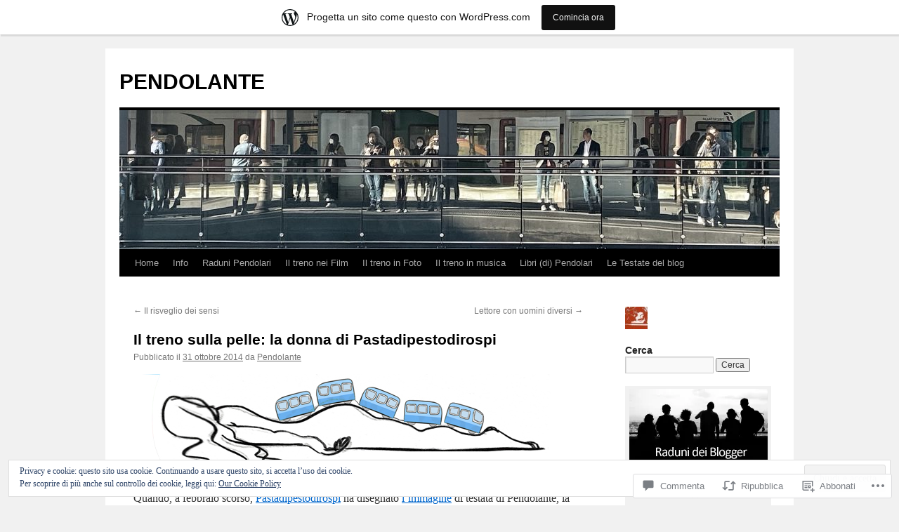

--- FILE ---
content_type: text/html; charset=UTF-8
request_url: https://pendolante.wordpress.com/2014/10/31/la-donna-di-pastadipestodirospi/
body_size: 58787
content:
<!DOCTYPE html>
<html lang="it-IT">
<head>
<meta charset="UTF-8" />
<title>
Il treno sulla pelle: la donna di Pastadipestodirospi | PENDOLANTE</title>
<link rel="profile" href="https://gmpg.org/xfn/11" />
<link rel="stylesheet" type="text/css" media="all" href="https://s0.wp.com/wp-content/themes/pub/twentyten/style.css?m=1659017451i&amp;ver=20190507" />
<link rel="pingback" href="https://pendolante.wordpress.com/xmlrpc.php">
<meta name='robots' content='max-image-preview:large' />
<link rel='dns-prefetch' href='//s0.wp.com' />
<link rel='dns-prefetch' href='//widgets.wp.com' />
<link rel='dns-prefetch' href='//wordpress.com' />
<link rel="alternate" type="application/rss+xml" title="PENDOLANTE &raquo; Feed" href="https://pendolante.wordpress.com/feed/" />
<link rel="alternate" type="application/rss+xml" title="PENDOLANTE &raquo; Feed dei commenti" href="https://pendolante.wordpress.com/comments/feed/" />
<link rel="alternate" type="application/rss+xml" title="PENDOLANTE &raquo; Il treno sulla pelle: la donna di Pastadipestodirospi Feed dei commenti" href="https://pendolante.wordpress.com/2014/10/31/la-donna-di-pastadipestodirospi/feed/" />
	<script type="text/javascript">
		/* <![CDATA[ */
		function addLoadEvent(func) {
			var oldonload = window.onload;
			if (typeof window.onload != 'function') {
				window.onload = func;
			} else {
				window.onload = function () {
					oldonload();
					func();
				}
			}
		}
		/* ]]> */
	</script>
	<link crossorigin='anonymous' rel='stylesheet' id='all-css-0-1' href='/_static/??-eJxtjNsKwjAQBX/IuBYl4oP4LWm6hDSbTchu6O+rpSheHudwZmCpxhdWZIXcTaUeIgvMqNX5tDFIZ8hl6oQCDckpTqYW0S/ae5Ed/C9STPjurvRzH6mEl5BdS6iRgxldg8f1c3nKt3wdznawp8PFHuc74SdLeQ==&cssminify=yes' type='text/css' media='all' />
<style id='wp-emoji-styles-inline-css'>

	img.wp-smiley, img.emoji {
		display: inline !important;
		border: none !important;
		box-shadow: none !important;
		height: 1em !important;
		width: 1em !important;
		margin: 0 0.07em !important;
		vertical-align: -0.1em !important;
		background: none !important;
		padding: 0 !important;
	}
/*# sourceURL=wp-emoji-styles-inline-css */
</style>
<link crossorigin='anonymous' rel='stylesheet' id='all-css-2-1' href='/wp-content/plugins/gutenberg-core/v22.4.2/build/styles/block-library/style.min.css?m=1769608164i&cssminify=yes' type='text/css' media='all' />
<style id='wp-block-library-inline-css'>
.has-text-align-justify {
	text-align:justify;
}
.has-text-align-justify{text-align:justify;}

/*# sourceURL=wp-block-library-inline-css */
</style><style id='global-styles-inline-css'>
:root{--wp--preset--aspect-ratio--square: 1;--wp--preset--aspect-ratio--4-3: 4/3;--wp--preset--aspect-ratio--3-4: 3/4;--wp--preset--aspect-ratio--3-2: 3/2;--wp--preset--aspect-ratio--2-3: 2/3;--wp--preset--aspect-ratio--16-9: 16/9;--wp--preset--aspect-ratio--9-16: 9/16;--wp--preset--color--black: #000;--wp--preset--color--cyan-bluish-gray: #abb8c3;--wp--preset--color--white: #fff;--wp--preset--color--pale-pink: #f78da7;--wp--preset--color--vivid-red: #cf2e2e;--wp--preset--color--luminous-vivid-orange: #ff6900;--wp--preset--color--luminous-vivid-amber: #fcb900;--wp--preset--color--light-green-cyan: #7bdcb5;--wp--preset--color--vivid-green-cyan: #00d084;--wp--preset--color--pale-cyan-blue: #8ed1fc;--wp--preset--color--vivid-cyan-blue: #0693e3;--wp--preset--color--vivid-purple: #9b51e0;--wp--preset--color--blue: #0066cc;--wp--preset--color--medium-gray: #666;--wp--preset--color--light-gray: #f1f1f1;--wp--preset--gradient--vivid-cyan-blue-to-vivid-purple: linear-gradient(135deg,rgb(6,147,227) 0%,rgb(155,81,224) 100%);--wp--preset--gradient--light-green-cyan-to-vivid-green-cyan: linear-gradient(135deg,rgb(122,220,180) 0%,rgb(0,208,130) 100%);--wp--preset--gradient--luminous-vivid-amber-to-luminous-vivid-orange: linear-gradient(135deg,rgb(252,185,0) 0%,rgb(255,105,0) 100%);--wp--preset--gradient--luminous-vivid-orange-to-vivid-red: linear-gradient(135deg,rgb(255,105,0) 0%,rgb(207,46,46) 100%);--wp--preset--gradient--very-light-gray-to-cyan-bluish-gray: linear-gradient(135deg,rgb(238,238,238) 0%,rgb(169,184,195) 100%);--wp--preset--gradient--cool-to-warm-spectrum: linear-gradient(135deg,rgb(74,234,220) 0%,rgb(151,120,209) 20%,rgb(207,42,186) 40%,rgb(238,44,130) 60%,rgb(251,105,98) 80%,rgb(254,248,76) 100%);--wp--preset--gradient--blush-light-purple: linear-gradient(135deg,rgb(255,206,236) 0%,rgb(152,150,240) 100%);--wp--preset--gradient--blush-bordeaux: linear-gradient(135deg,rgb(254,205,165) 0%,rgb(254,45,45) 50%,rgb(107,0,62) 100%);--wp--preset--gradient--luminous-dusk: linear-gradient(135deg,rgb(255,203,112) 0%,rgb(199,81,192) 50%,rgb(65,88,208) 100%);--wp--preset--gradient--pale-ocean: linear-gradient(135deg,rgb(255,245,203) 0%,rgb(182,227,212) 50%,rgb(51,167,181) 100%);--wp--preset--gradient--electric-grass: linear-gradient(135deg,rgb(202,248,128) 0%,rgb(113,206,126) 100%);--wp--preset--gradient--midnight: linear-gradient(135deg,rgb(2,3,129) 0%,rgb(40,116,252) 100%);--wp--preset--font-size--small: 13px;--wp--preset--font-size--medium: 20px;--wp--preset--font-size--large: 36px;--wp--preset--font-size--x-large: 42px;--wp--preset--font-family--albert-sans: 'Albert Sans', sans-serif;--wp--preset--font-family--alegreya: Alegreya, serif;--wp--preset--font-family--arvo: Arvo, serif;--wp--preset--font-family--bodoni-moda: 'Bodoni Moda', serif;--wp--preset--font-family--bricolage-grotesque: 'Bricolage Grotesque', sans-serif;--wp--preset--font-family--cabin: Cabin, sans-serif;--wp--preset--font-family--chivo: Chivo, sans-serif;--wp--preset--font-family--commissioner: Commissioner, sans-serif;--wp--preset--font-family--cormorant: Cormorant, serif;--wp--preset--font-family--courier-prime: 'Courier Prime', monospace;--wp--preset--font-family--crimson-pro: 'Crimson Pro', serif;--wp--preset--font-family--dm-mono: 'DM Mono', monospace;--wp--preset--font-family--dm-sans: 'DM Sans', sans-serif;--wp--preset--font-family--dm-serif-display: 'DM Serif Display', serif;--wp--preset--font-family--domine: Domine, serif;--wp--preset--font-family--eb-garamond: 'EB Garamond', serif;--wp--preset--font-family--epilogue: Epilogue, sans-serif;--wp--preset--font-family--fahkwang: Fahkwang, sans-serif;--wp--preset--font-family--figtree: Figtree, sans-serif;--wp--preset--font-family--fira-sans: 'Fira Sans', sans-serif;--wp--preset--font-family--fjalla-one: 'Fjalla One', sans-serif;--wp--preset--font-family--fraunces: Fraunces, serif;--wp--preset--font-family--gabarito: Gabarito, system-ui;--wp--preset--font-family--ibm-plex-mono: 'IBM Plex Mono', monospace;--wp--preset--font-family--ibm-plex-sans: 'IBM Plex Sans', sans-serif;--wp--preset--font-family--ibarra-real-nova: 'Ibarra Real Nova', serif;--wp--preset--font-family--instrument-serif: 'Instrument Serif', serif;--wp--preset--font-family--inter: Inter, sans-serif;--wp--preset--font-family--josefin-sans: 'Josefin Sans', sans-serif;--wp--preset--font-family--jost: Jost, sans-serif;--wp--preset--font-family--libre-baskerville: 'Libre Baskerville', serif;--wp--preset--font-family--libre-franklin: 'Libre Franklin', sans-serif;--wp--preset--font-family--literata: Literata, serif;--wp--preset--font-family--lora: Lora, serif;--wp--preset--font-family--merriweather: Merriweather, serif;--wp--preset--font-family--montserrat: Montserrat, sans-serif;--wp--preset--font-family--newsreader: Newsreader, serif;--wp--preset--font-family--noto-sans-mono: 'Noto Sans Mono', sans-serif;--wp--preset--font-family--nunito: Nunito, sans-serif;--wp--preset--font-family--open-sans: 'Open Sans', sans-serif;--wp--preset--font-family--overpass: Overpass, sans-serif;--wp--preset--font-family--pt-serif: 'PT Serif', serif;--wp--preset--font-family--petrona: Petrona, serif;--wp--preset--font-family--piazzolla: Piazzolla, serif;--wp--preset--font-family--playfair-display: 'Playfair Display', serif;--wp--preset--font-family--plus-jakarta-sans: 'Plus Jakarta Sans', sans-serif;--wp--preset--font-family--poppins: Poppins, sans-serif;--wp--preset--font-family--raleway: Raleway, sans-serif;--wp--preset--font-family--roboto: Roboto, sans-serif;--wp--preset--font-family--roboto-slab: 'Roboto Slab', serif;--wp--preset--font-family--rubik: Rubik, sans-serif;--wp--preset--font-family--rufina: Rufina, serif;--wp--preset--font-family--sora: Sora, sans-serif;--wp--preset--font-family--source-sans-3: 'Source Sans 3', sans-serif;--wp--preset--font-family--source-serif-4: 'Source Serif 4', serif;--wp--preset--font-family--space-mono: 'Space Mono', monospace;--wp--preset--font-family--syne: Syne, sans-serif;--wp--preset--font-family--texturina: Texturina, serif;--wp--preset--font-family--urbanist: Urbanist, sans-serif;--wp--preset--font-family--work-sans: 'Work Sans', sans-serif;--wp--preset--spacing--20: 0.44rem;--wp--preset--spacing--30: 0.67rem;--wp--preset--spacing--40: 1rem;--wp--preset--spacing--50: 1.5rem;--wp--preset--spacing--60: 2.25rem;--wp--preset--spacing--70: 3.38rem;--wp--preset--spacing--80: 5.06rem;--wp--preset--shadow--natural: 6px 6px 9px rgba(0, 0, 0, 0.2);--wp--preset--shadow--deep: 12px 12px 50px rgba(0, 0, 0, 0.4);--wp--preset--shadow--sharp: 6px 6px 0px rgba(0, 0, 0, 0.2);--wp--preset--shadow--outlined: 6px 6px 0px -3px rgb(255, 255, 255), 6px 6px rgb(0, 0, 0);--wp--preset--shadow--crisp: 6px 6px 0px rgb(0, 0, 0);}:where(body) { margin: 0; }:where(.is-layout-flex){gap: 0.5em;}:where(.is-layout-grid){gap: 0.5em;}body .is-layout-flex{display: flex;}.is-layout-flex{flex-wrap: wrap;align-items: center;}.is-layout-flex > :is(*, div){margin: 0;}body .is-layout-grid{display: grid;}.is-layout-grid > :is(*, div){margin: 0;}body{padding-top: 0px;padding-right: 0px;padding-bottom: 0px;padding-left: 0px;}:root :where(.wp-element-button, .wp-block-button__link){background-color: #32373c;border-width: 0;color: #fff;font-family: inherit;font-size: inherit;font-style: inherit;font-weight: inherit;letter-spacing: inherit;line-height: inherit;padding-top: calc(0.667em + 2px);padding-right: calc(1.333em + 2px);padding-bottom: calc(0.667em + 2px);padding-left: calc(1.333em + 2px);text-decoration: none;text-transform: inherit;}.has-black-color{color: var(--wp--preset--color--black) !important;}.has-cyan-bluish-gray-color{color: var(--wp--preset--color--cyan-bluish-gray) !important;}.has-white-color{color: var(--wp--preset--color--white) !important;}.has-pale-pink-color{color: var(--wp--preset--color--pale-pink) !important;}.has-vivid-red-color{color: var(--wp--preset--color--vivid-red) !important;}.has-luminous-vivid-orange-color{color: var(--wp--preset--color--luminous-vivid-orange) !important;}.has-luminous-vivid-amber-color{color: var(--wp--preset--color--luminous-vivid-amber) !important;}.has-light-green-cyan-color{color: var(--wp--preset--color--light-green-cyan) !important;}.has-vivid-green-cyan-color{color: var(--wp--preset--color--vivid-green-cyan) !important;}.has-pale-cyan-blue-color{color: var(--wp--preset--color--pale-cyan-blue) !important;}.has-vivid-cyan-blue-color{color: var(--wp--preset--color--vivid-cyan-blue) !important;}.has-vivid-purple-color{color: var(--wp--preset--color--vivid-purple) !important;}.has-blue-color{color: var(--wp--preset--color--blue) !important;}.has-medium-gray-color{color: var(--wp--preset--color--medium-gray) !important;}.has-light-gray-color{color: var(--wp--preset--color--light-gray) !important;}.has-black-background-color{background-color: var(--wp--preset--color--black) !important;}.has-cyan-bluish-gray-background-color{background-color: var(--wp--preset--color--cyan-bluish-gray) !important;}.has-white-background-color{background-color: var(--wp--preset--color--white) !important;}.has-pale-pink-background-color{background-color: var(--wp--preset--color--pale-pink) !important;}.has-vivid-red-background-color{background-color: var(--wp--preset--color--vivid-red) !important;}.has-luminous-vivid-orange-background-color{background-color: var(--wp--preset--color--luminous-vivid-orange) !important;}.has-luminous-vivid-amber-background-color{background-color: var(--wp--preset--color--luminous-vivid-amber) !important;}.has-light-green-cyan-background-color{background-color: var(--wp--preset--color--light-green-cyan) !important;}.has-vivid-green-cyan-background-color{background-color: var(--wp--preset--color--vivid-green-cyan) !important;}.has-pale-cyan-blue-background-color{background-color: var(--wp--preset--color--pale-cyan-blue) !important;}.has-vivid-cyan-blue-background-color{background-color: var(--wp--preset--color--vivid-cyan-blue) !important;}.has-vivid-purple-background-color{background-color: var(--wp--preset--color--vivid-purple) !important;}.has-blue-background-color{background-color: var(--wp--preset--color--blue) !important;}.has-medium-gray-background-color{background-color: var(--wp--preset--color--medium-gray) !important;}.has-light-gray-background-color{background-color: var(--wp--preset--color--light-gray) !important;}.has-black-border-color{border-color: var(--wp--preset--color--black) !important;}.has-cyan-bluish-gray-border-color{border-color: var(--wp--preset--color--cyan-bluish-gray) !important;}.has-white-border-color{border-color: var(--wp--preset--color--white) !important;}.has-pale-pink-border-color{border-color: var(--wp--preset--color--pale-pink) !important;}.has-vivid-red-border-color{border-color: var(--wp--preset--color--vivid-red) !important;}.has-luminous-vivid-orange-border-color{border-color: var(--wp--preset--color--luminous-vivid-orange) !important;}.has-luminous-vivid-amber-border-color{border-color: var(--wp--preset--color--luminous-vivid-amber) !important;}.has-light-green-cyan-border-color{border-color: var(--wp--preset--color--light-green-cyan) !important;}.has-vivid-green-cyan-border-color{border-color: var(--wp--preset--color--vivid-green-cyan) !important;}.has-pale-cyan-blue-border-color{border-color: var(--wp--preset--color--pale-cyan-blue) !important;}.has-vivid-cyan-blue-border-color{border-color: var(--wp--preset--color--vivid-cyan-blue) !important;}.has-vivid-purple-border-color{border-color: var(--wp--preset--color--vivid-purple) !important;}.has-blue-border-color{border-color: var(--wp--preset--color--blue) !important;}.has-medium-gray-border-color{border-color: var(--wp--preset--color--medium-gray) !important;}.has-light-gray-border-color{border-color: var(--wp--preset--color--light-gray) !important;}.has-vivid-cyan-blue-to-vivid-purple-gradient-background{background: var(--wp--preset--gradient--vivid-cyan-blue-to-vivid-purple) !important;}.has-light-green-cyan-to-vivid-green-cyan-gradient-background{background: var(--wp--preset--gradient--light-green-cyan-to-vivid-green-cyan) !important;}.has-luminous-vivid-amber-to-luminous-vivid-orange-gradient-background{background: var(--wp--preset--gradient--luminous-vivid-amber-to-luminous-vivid-orange) !important;}.has-luminous-vivid-orange-to-vivid-red-gradient-background{background: var(--wp--preset--gradient--luminous-vivid-orange-to-vivid-red) !important;}.has-very-light-gray-to-cyan-bluish-gray-gradient-background{background: var(--wp--preset--gradient--very-light-gray-to-cyan-bluish-gray) !important;}.has-cool-to-warm-spectrum-gradient-background{background: var(--wp--preset--gradient--cool-to-warm-spectrum) !important;}.has-blush-light-purple-gradient-background{background: var(--wp--preset--gradient--blush-light-purple) !important;}.has-blush-bordeaux-gradient-background{background: var(--wp--preset--gradient--blush-bordeaux) !important;}.has-luminous-dusk-gradient-background{background: var(--wp--preset--gradient--luminous-dusk) !important;}.has-pale-ocean-gradient-background{background: var(--wp--preset--gradient--pale-ocean) !important;}.has-electric-grass-gradient-background{background: var(--wp--preset--gradient--electric-grass) !important;}.has-midnight-gradient-background{background: var(--wp--preset--gradient--midnight) !important;}.has-small-font-size{font-size: var(--wp--preset--font-size--small) !important;}.has-medium-font-size{font-size: var(--wp--preset--font-size--medium) !important;}.has-large-font-size{font-size: var(--wp--preset--font-size--large) !important;}.has-x-large-font-size{font-size: var(--wp--preset--font-size--x-large) !important;}.has-albert-sans-font-family{font-family: var(--wp--preset--font-family--albert-sans) !important;}.has-alegreya-font-family{font-family: var(--wp--preset--font-family--alegreya) !important;}.has-arvo-font-family{font-family: var(--wp--preset--font-family--arvo) !important;}.has-bodoni-moda-font-family{font-family: var(--wp--preset--font-family--bodoni-moda) !important;}.has-bricolage-grotesque-font-family{font-family: var(--wp--preset--font-family--bricolage-grotesque) !important;}.has-cabin-font-family{font-family: var(--wp--preset--font-family--cabin) !important;}.has-chivo-font-family{font-family: var(--wp--preset--font-family--chivo) !important;}.has-commissioner-font-family{font-family: var(--wp--preset--font-family--commissioner) !important;}.has-cormorant-font-family{font-family: var(--wp--preset--font-family--cormorant) !important;}.has-courier-prime-font-family{font-family: var(--wp--preset--font-family--courier-prime) !important;}.has-crimson-pro-font-family{font-family: var(--wp--preset--font-family--crimson-pro) !important;}.has-dm-mono-font-family{font-family: var(--wp--preset--font-family--dm-mono) !important;}.has-dm-sans-font-family{font-family: var(--wp--preset--font-family--dm-sans) !important;}.has-dm-serif-display-font-family{font-family: var(--wp--preset--font-family--dm-serif-display) !important;}.has-domine-font-family{font-family: var(--wp--preset--font-family--domine) !important;}.has-eb-garamond-font-family{font-family: var(--wp--preset--font-family--eb-garamond) !important;}.has-epilogue-font-family{font-family: var(--wp--preset--font-family--epilogue) !important;}.has-fahkwang-font-family{font-family: var(--wp--preset--font-family--fahkwang) !important;}.has-figtree-font-family{font-family: var(--wp--preset--font-family--figtree) !important;}.has-fira-sans-font-family{font-family: var(--wp--preset--font-family--fira-sans) !important;}.has-fjalla-one-font-family{font-family: var(--wp--preset--font-family--fjalla-one) !important;}.has-fraunces-font-family{font-family: var(--wp--preset--font-family--fraunces) !important;}.has-gabarito-font-family{font-family: var(--wp--preset--font-family--gabarito) !important;}.has-ibm-plex-mono-font-family{font-family: var(--wp--preset--font-family--ibm-plex-mono) !important;}.has-ibm-plex-sans-font-family{font-family: var(--wp--preset--font-family--ibm-plex-sans) !important;}.has-ibarra-real-nova-font-family{font-family: var(--wp--preset--font-family--ibarra-real-nova) !important;}.has-instrument-serif-font-family{font-family: var(--wp--preset--font-family--instrument-serif) !important;}.has-inter-font-family{font-family: var(--wp--preset--font-family--inter) !important;}.has-josefin-sans-font-family{font-family: var(--wp--preset--font-family--josefin-sans) !important;}.has-jost-font-family{font-family: var(--wp--preset--font-family--jost) !important;}.has-libre-baskerville-font-family{font-family: var(--wp--preset--font-family--libre-baskerville) !important;}.has-libre-franklin-font-family{font-family: var(--wp--preset--font-family--libre-franklin) !important;}.has-literata-font-family{font-family: var(--wp--preset--font-family--literata) !important;}.has-lora-font-family{font-family: var(--wp--preset--font-family--lora) !important;}.has-merriweather-font-family{font-family: var(--wp--preset--font-family--merriweather) !important;}.has-montserrat-font-family{font-family: var(--wp--preset--font-family--montserrat) !important;}.has-newsreader-font-family{font-family: var(--wp--preset--font-family--newsreader) !important;}.has-noto-sans-mono-font-family{font-family: var(--wp--preset--font-family--noto-sans-mono) !important;}.has-nunito-font-family{font-family: var(--wp--preset--font-family--nunito) !important;}.has-open-sans-font-family{font-family: var(--wp--preset--font-family--open-sans) !important;}.has-overpass-font-family{font-family: var(--wp--preset--font-family--overpass) !important;}.has-pt-serif-font-family{font-family: var(--wp--preset--font-family--pt-serif) !important;}.has-petrona-font-family{font-family: var(--wp--preset--font-family--petrona) !important;}.has-piazzolla-font-family{font-family: var(--wp--preset--font-family--piazzolla) !important;}.has-playfair-display-font-family{font-family: var(--wp--preset--font-family--playfair-display) !important;}.has-plus-jakarta-sans-font-family{font-family: var(--wp--preset--font-family--plus-jakarta-sans) !important;}.has-poppins-font-family{font-family: var(--wp--preset--font-family--poppins) !important;}.has-raleway-font-family{font-family: var(--wp--preset--font-family--raleway) !important;}.has-roboto-font-family{font-family: var(--wp--preset--font-family--roboto) !important;}.has-roboto-slab-font-family{font-family: var(--wp--preset--font-family--roboto-slab) !important;}.has-rubik-font-family{font-family: var(--wp--preset--font-family--rubik) !important;}.has-rufina-font-family{font-family: var(--wp--preset--font-family--rufina) !important;}.has-sora-font-family{font-family: var(--wp--preset--font-family--sora) !important;}.has-source-sans-3-font-family{font-family: var(--wp--preset--font-family--source-sans-3) !important;}.has-source-serif-4-font-family{font-family: var(--wp--preset--font-family--source-serif-4) !important;}.has-space-mono-font-family{font-family: var(--wp--preset--font-family--space-mono) !important;}.has-syne-font-family{font-family: var(--wp--preset--font-family--syne) !important;}.has-texturina-font-family{font-family: var(--wp--preset--font-family--texturina) !important;}.has-urbanist-font-family{font-family: var(--wp--preset--font-family--urbanist) !important;}.has-work-sans-font-family{font-family: var(--wp--preset--font-family--work-sans) !important;}
/*# sourceURL=global-styles-inline-css */
</style>

<style id='classic-theme-styles-inline-css'>
.wp-block-button__link{background-color:#32373c;border-radius:9999px;box-shadow:none;color:#fff;font-size:1.125em;padding:calc(.667em + 2px) calc(1.333em + 2px);text-decoration:none}.wp-block-file__button{background:#32373c;color:#fff}.wp-block-accordion-heading{margin:0}.wp-block-accordion-heading__toggle{background-color:inherit!important;color:inherit!important}.wp-block-accordion-heading__toggle:not(:focus-visible){outline:none}.wp-block-accordion-heading__toggle:focus,.wp-block-accordion-heading__toggle:hover{background-color:inherit!important;border:none;box-shadow:none;color:inherit;padding:var(--wp--preset--spacing--20,1em) 0;text-decoration:none}.wp-block-accordion-heading__toggle:focus-visible{outline:auto;outline-offset:0}
/*# sourceURL=/wp-content/plugins/gutenberg-core/v22.4.2/build/styles/block-library/classic.min.css */
</style>
<link crossorigin='anonymous' rel='stylesheet' id='all-css-4-1' href='/_static/??-eJx9j9sOwjAIhl/ISjTzdGF8FNMD0c7RNYVuPr4sy27U7IbADx8/wJiN75NgEqBqclcfMTH4vqDqlK2AThCGaLFD0rGtZ97Af2yM4YGiOC+5EXyvI1ltjHO5ILPRSLGSkad68RrXomTrX0alecXcAK5p6d0HTKEvYKv0ZEWi/6GAiwdXYxdgwOLUWcXpS/6up1tudN2djud9c2maQ/sBK5V29A==&cssminify=yes' type='text/css' media='all' />
<link rel='stylesheet' id='verbum-gutenberg-css-css' href='https://widgets.wp.com/verbum-block-editor/block-editor.css?ver=1738686361' media='all' />
<link crossorigin='anonymous' rel='stylesheet' id='all-css-6-1' href='/_static/??-eJyNjuEKwjAMhF/IGgdO3A/xWbYSa1zblDWl7O2NCjoVxH+5L7nLQU3GchSMAqGY5IujmMFyCIqMpxFV5Q+yVrICgshC6s7P4bFYZMoZgyakMoBUBbNSGDzb8c/bLLNHU5P+/zIsCk+ooU5Hd2/7kr9MDtlolV6I45swJ9/TdLMew6HZNZtt27X77nIFFpJxPw==&cssminify=yes' type='text/css' media='all' />
<style id='jetpack-global-styles-frontend-style-inline-css'>
:root { --font-headings: unset; --font-base: unset; --font-headings-default: -apple-system,BlinkMacSystemFont,"Segoe UI",Roboto,Oxygen-Sans,Ubuntu,Cantarell,"Helvetica Neue",sans-serif; --font-base-default: -apple-system,BlinkMacSystemFont,"Segoe UI",Roboto,Oxygen-Sans,Ubuntu,Cantarell,"Helvetica Neue",sans-serif;}
/*# sourceURL=jetpack-global-styles-frontend-style-inline-css */
</style>
<link crossorigin='anonymous' rel='stylesheet' id='all-css-8-1' href='/_static/??-eJyNjcEKwjAQRH/IuKitxYP4KRKzIdm62YRuQvHvrdKLCOLtDcy8gbkYl6V6qZCaKdwCicLoa7HuvmbQJpAyNvYKGu3k0SI+3kgStk51A3+LriQONDuybDiHrB/hS1ajT8tt7CBwvln+9TYTBl8VlsrKJkyExgoaJq2v7SWdd0N/2A+nY9ePT815Xvc=&cssminify=yes' type='text/css' media='all' />
<script type="text/javascript" id="jetpack_related-posts-js-extra">
/* <![CDATA[ */
var related_posts_js_options = {"post_heading":"h4"};
//# sourceURL=jetpack_related-posts-js-extra
/* ]]> */
</script>
<script type="text/javascript" id="wpcom-actionbar-placeholder-js-extra">
/* <![CDATA[ */
var actionbardata = {"siteID":"29761432","postID":"9462","siteURL":"https://pendolante.wordpress.com","xhrURL":"https://pendolante.wordpress.com/wp-admin/admin-ajax.php","nonce":"0d14b81b3d","isLoggedIn":"","statusMessage":"","subsEmailDefault":"instantly","proxyScriptUrl":"https://s0.wp.com/wp-content/js/wpcom-proxy-request.js?m=1513050504i&amp;ver=20211021","shortlink":"https://wp.me/p20Sj6-2sC","i18n":{"followedText":"I nuovi articoli del sito saranno visibili sul tuo \u003Ca href=\"https://wordpress.com/reader\"\u003EReader\u003C/a\u003E","foldBar":"Riduci la barra","unfoldBar":"Espandi la barra","shortLinkCopied":"Shortlink copiato negli appunti."}};
//# sourceURL=wpcom-actionbar-placeholder-js-extra
/* ]]> */
</script>
<script type="text/javascript" id="jetpack-mu-wpcom-settings-js-before">
/* <![CDATA[ */
var JETPACK_MU_WPCOM_SETTINGS = {"assetsUrl":"https://s0.wp.com/wp-content/mu-plugins/jetpack-mu-wpcom-plugin/sun/jetpack_vendor/automattic/jetpack-mu-wpcom/src/build/"};
//# sourceURL=jetpack-mu-wpcom-settings-js-before
/* ]]> */
</script>
<script crossorigin='anonymous' type='text/javascript'  src='/_static/??/wp-content/mu-plugins/jetpack-plugin/sun/_inc/build/related-posts/related-posts.min.js,/wp-content/js/rlt-proxy.js?m=1755011788j'></script>
<script type="text/javascript" id="rlt-proxy-js-after">
/* <![CDATA[ */
	rltInitialize( {"token":null,"iframeOrigins":["https:\/\/widgets.wp.com"]} );
//# sourceURL=rlt-proxy-js-after
/* ]]> */
</script>
<link rel="EditURI" type="application/rsd+xml" title="RSD" href="https://pendolante.wordpress.com/xmlrpc.php?rsd" />
<meta name="generator" content="WordPress.com" />
<link rel="canonical" href="https://pendolante.wordpress.com/2014/10/31/la-donna-di-pastadipestodirospi/" />
<link rel='shortlink' href='https://wp.me/p20Sj6-2sC' />
<link rel="alternate" type="application/json+oembed" href="https://public-api.wordpress.com/oembed/?format=json&amp;url=https%3A%2F%2Fpendolante.wordpress.com%2F2014%2F10%2F31%2Fla-donna-di-pastadipestodirospi%2F&amp;for=wpcom-auto-discovery" /><link rel="alternate" type="application/xml+oembed" href="https://public-api.wordpress.com/oembed/?format=xml&amp;url=https%3A%2F%2Fpendolante.wordpress.com%2F2014%2F10%2F31%2Fla-donna-di-pastadipestodirospi%2F&amp;for=wpcom-auto-discovery" />
<!-- Jetpack Open Graph Tags -->
<meta property="og:type" content="article" />
<meta property="og:title" content="Il treno sulla pelle: la donna di Pastadipestodirospi" />
<meta property="og:url" content="https://pendolante.wordpress.com/2014/10/31/la-donna-di-pastadipestodirospi/" />
<meta property="og:description" content="Quando, a febbraio scorso, Pastadipestodirospi ha disegnato l&#8217;immagine di testata di Pendolante, la quarta dall&#8217;apertura del blog (potete vederle tutte qui), mi ha proposto anche questa…" />
<meta property="article:published_time" content="2014-10-31T03:13:00+00:00" />
<meta property="article:modified_time" content="2014-10-31T12:46:25+00:00" />
<meta property="og:site_name" content="PENDOLANTE" />
<meta property="og:image" content="https://pendolante.wordpress.com/wp-content/uploads/2014/10/pastadipestodirospidonna.jpeg" />
<meta property="og:image:secure_url" content="https://pendolante.wordpress.com/wp-content/uploads/2014/10/pastadipestodirospidonna.jpeg" />
<meta property="og:image:width" content="640" />
<meta property="og:image:height" content="153" />
<meta property="og:image:alt" content="PastadipestodirospiDonna" />
<meta property="og:locale" content="it_IT" />
<meta property="fb:app_id" content="249643311490" />
<meta property="article:publisher" content="https://www.facebook.com/WordPresscom" />
<meta name="twitter:text:title" content="Il treno sulla pelle: la donna di Pastadipestodirospi" />
<meta name="twitter:image" content="https://pendolante.wordpress.com/wp-content/uploads/2014/10/pastadipestodirospidonna.jpeg?w=144" />
<meta name="twitter:image:alt" content="PastadipestodirospiDonna" />
<meta name="twitter:card" content="summary" />

<!-- End Jetpack Open Graph Tags -->
<link rel="shortcut icon" type="image/x-icon" href="https://secure.gravatar.com/blavatar/822f53c32db3a81608f0bf3a6a2473c74b025fffef2625c3dec600be9f99a023?s=32" sizes="16x16" />
<link rel="icon" type="image/x-icon" href="https://secure.gravatar.com/blavatar/822f53c32db3a81608f0bf3a6a2473c74b025fffef2625c3dec600be9f99a023?s=32" sizes="16x16" />
<link rel="apple-touch-icon" href="https://secure.gravatar.com/blavatar/822f53c32db3a81608f0bf3a6a2473c74b025fffef2625c3dec600be9f99a023?s=114" />
<link rel='openid.server' href='https://pendolante.wordpress.com/?openidserver=1' />
<link rel='openid.delegate' href='https://pendolante.wordpress.com/' />
<link rel="search" type="application/opensearchdescription+xml" href="https://pendolante.wordpress.com/osd.xml" title="PENDOLANTE" />
<link rel="search" type="application/opensearchdescription+xml" href="https://s1.wp.com/opensearch.xml" title="WordPress.com" />
		<style type="text/css">
			.recentcomments a {
				display: inline !important;
				padding: 0 !important;
				margin: 0 !important;
			}

			table.recentcommentsavatartop img.avatar, table.recentcommentsavatarend img.avatar {
				border: 0px;
				margin: 0;
			}

			table.recentcommentsavatartop a, table.recentcommentsavatarend a {
				border: 0px !important;
				background-color: transparent !important;
			}

			td.recentcommentsavatarend, td.recentcommentsavatartop {
				padding: 0px 0px 1px 0px;
				margin: 0px;
			}

			td.recentcommentstextend {
				border: none !important;
				padding: 0px 0px 2px 10px;
			}

			.rtl td.recentcommentstextend {
				padding: 0px 10px 2px 0px;
			}

			td.recentcommentstexttop {
				border: none;
				padding: 0px 0px 0px 10px;
			}

			.rtl td.recentcommentstexttop {
				padding: 0px 10px 0px 0px;
			}
		</style>
		<meta name="description" content="Quando, a febbraio scorso, Pastadipestodirospi ha disegnato l&#039;immagine di testata di Pendolante, la quarta dall&#039;apertura del blog (potete vederle tutte qui), mi ha proposto anche questa adagiata signora; formosa rotaia per un treno azzurro-Italia. Da allora la donna di Pastadipestodirospi è rimasta chiusa in un &quot;cassetto&quot; e capirete che ci stava stratta, voleva mostrarsi, farsi ammirare, apprezzare.&hellip;" />
<link crossorigin='anonymous' rel='stylesheet' id='all-css-0-3' href='/_static/??-eJydj1sKAjEMRTdkDeMD9UNcinTaMGamL5qU4u6t4IiCCPqXk9wcuFCTMjEIBgFfVHJloMBQyQ4oDLrIJWY1ZLKv89IwL+Dz64iStJkeDFwCnCkY6F00EwNXSph/FPhoi0MGo3MsjO6ZmRfffHMXLO0aJ0LldAVBn5yWJmW5OvyrUSFnG/ZsMiWh2LJvtPQU7uKTP3a77fqw7zbdarwB5G+MVw==&cssminify=yes' type='text/css' media='all' />
</head>

<body class="wp-singular post-template-default single single-post postid-9462 single-format-standard wp-theme-pubtwentyten customizer-styles-applied single-author jetpack-reblog-enabled has-marketing-bar has-marketing-bar-theme-twenty-ten">
<div id="wrapper" class="hfeed">
	<div id="header">
		<div id="masthead">
			<div id="branding" role="banner">
								<div id="site-title">
					<span>
						<a href="https://pendolante.wordpress.com/" title="PENDOLANTE" rel="home">PENDOLANTE</a>
					</span>
				</div>
				<div id="site-description"></div>

									<a class="home-link" href="https://pendolante.wordpress.com/" title="PENDOLANTE" rel="home">
						<img src="https://pendolante.wordpress.com/wp-content/uploads/2023/04/cropped-img_1369.jpg" width="940" height="198" alt="" />
					</a>
								</div><!-- #branding -->

			<div id="access" role="navigation">
								<div class="skip-link screen-reader-text"><a href="#content" title="Vai al contenuto">Vai al contenuto</a></div>
				<div class="menu"><ul>
<li ><a href="https://pendolante.wordpress.com/">Home</a></li><li class="page_item page-item-2 page_item_has_children"><a href="https://pendolante.wordpress.com/pendolante/">Info</a>
<ul class='children'>
	<li class="page_item page-item-10956"><a href="https://pendolante.wordpress.com/pendolante/ringraziamenti/">Ringraziamenti</a></li>
</ul>
</li>
<li class="page_item page-item-10726"><a href="https://pendolante.wordpress.com/i-raduni-dei-blogger-pendolari/">Raduni Pendolari</a></li>
<li class="page_item page-item-2229"><a href="https://pendolante.wordpress.com/film-pendolanti/">Il treno nei&nbsp;Film</a></li>
<li class="page_item page-item-5346"><a href="https://pendolante.wordpress.com/fotografie-ferroviarie/">Il treno in&nbsp;Foto</a></li>
<li class="page_item page-item-12158"><a href="https://pendolante.wordpress.com/il-treno-in-musica/">Il treno in&nbsp;musica</a></li>
<li class="page_item page-item-470"><a href="https://pendolante.wordpress.com/libri-pendolanti/">Libri (di) Pendolari</a></li>
<li class="page_item page-item-9372"><a href="https://pendolante.wordpress.com/le-testate-del-blog/">Le Testate del&nbsp;blog</a></li>
</ul></div>
			</div><!-- #access -->
		</div><!-- #masthead -->
	</div><!-- #header -->

	<div id="main">

		<div id="container">
			<div id="content" role="main">

			

				<div id="nav-above" class="navigation">
					<div class="nav-previous"><a href="https://pendolante.wordpress.com/2014/10/29/il-risveglio-dei-sensi/" rel="prev"><span class="meta-nav">&larr;</span> Il risveglio dei&nbsp;sensi</a></div>
					<div class="nav-next"><a href="https://pendolante.wordpress.com/2014/10/31/lettore-con-uomini-diversi/" rel="next">Lettore con uomini&nbsp;diversi <span class="meta-nav">&rarr;</span></a></div>
				</div><!-- #nav-above -->

				<div id="post-9462" class="post-9462 post type-post status-publish format-standard hentry category-comunicazioni-di-servizio tag-disegni tag-immagini-pendolari tag-pastadipestodirospi tag-testata-del-blog">
											<h2 class="entry-title"><a href="https://pendolante.wordpress.com/2014/10/31/la-donna-di-pastadipestodirospi/" rel="bookmark">Il treno sulla pelle: la donna di Pastadipestodirospi</a></h2>					
					<div class="entry-meta">
						<span class="meta-prep meta-prep-author">Pubblicato il</span> <a href="https://pendolante.wordpress.com/2014/10/31/la-donna-di-pastadipestodirospi/" title="04:13" rel="bookmark"><span class="entry-date">31 ottobre 2014</span></a> <span class="meta-sep">da</span> <span class="author vcard"><a class="url fn n" href="https://pendolante.wordpress.com/author/pendolante/" title="Vedi tutti gli articoli di Pendolante">Pendolante</a></span>					</div><!-- .entry-meta -->

					<div class="entry-content">
						<p><a href="https://pendolante.wordpress.com/wp-content/uploads/2014/10/pastadipestodirospidonna.jpeg"><img data-attachment-id="9463" data-permalink="https://pendolante.wordpress.com/2014/10/31/la-donna-di-pastadipestodirospi/pastadipestodirospidonna/" data-orig-file="https://pendolante.wordpress.com/wp-content/uploads/2014/10/pastadipestodirospidonna.jpeg" data-orig-size="640,153" data-comments-opened="1" data-image-meta="{&quot;aperture&quot;:&quot;0&quot;,&quot;credit&quot;:&quot;&quot;,&quot;camera&quot;:&quot;&quot;,&quot;caption&quot;:&quot;&quot;,&quot;created_timestamp&quot;:&quot;0&quot;,&quot;copyright&quot;:&quot;&quot;,&quot;focal_length&quot;:&quot;0&quot;,&quot;iso&quot;:&quot;0&quot;,&quot;shutter_speed&quot;:&quot;0&quot;,&quot;title&quot;:&quot;&quot;,&quot;orientation&quot;:&quot;1&quot;}" data-image-title="PastadipestodirospiDonna" data-image-description="" data-image-caption="" data-medium-file="https://pendolante.wordpress.com/wp-content/uploads/2014/10/pastadipestodirospidonna.jpeg?w=300" data-large-file="https://pendolante.wordpress.com/wp-content/uploads/2014/10/pastadipestodirospidonna.jpeg?w=640" class="aligncenter size-full wp-image-9463" src="https://pendolante.wordpress.com/wp-content/uploads/2014/10/pastadipestodirospidonna.jpeg?w=640&#038;h=153" alt="PastadipestodirospiDonna" width="640" height="153" srcset="https://pendolante.wordpress.com/wp-content/uploads/2014/10/pastadipestodirospidonna.jpeg 640w, https://pendolante.wordpress.com/wp-content/uploads/2014/10/pastadipestodirospidonna.jpeg?w=150&amp;h=36 150w, https://pendolante.wordpress.com/wp-content/uploads/2014/10/pastadipestodirospidonna.jpeg?w=300&amp;h=72 300w" sizes="(max-width: 640px) 100vw, 640px" /></a> Quando, a febbraio scorso, <a href="http://pastadipestodirospi.wordpress.com/">Pastadipestodirospi</a> ha disegnato <a href="https://pendolante.wordpress.com/2014/02/11/pastadipestodirospi-per-pendolante/">l&#8217;immagine</a> di testata di Pendolante, la quarta dall&#8217;apertura del blog (potete vederle tutte <a href="https://pendolante.wordpress.com/le-testate-del-blog/">qui</a>), mi ha proposto anche questa adagiata signora; formosa rotaia per un treno azzurro-Italia. Da allora la donna di Pastadipestodirospi è rimasta chiusa in un &#8220;cassetto&#8221; e capirete che ci stava stratta, voleva mostrarsi, farsi ammirare, apprezzare. E a ragione. Non ho avuto cuore di negarglielo ed eccola a voi.<br />
L&#8217;accompagnano le parole che mi scrisse allora l&#8217;autore, che ancora ringrazio per la sua bravura e disponibilità e per la verità di quello che ha scitto, che ancora mi colpisce. E chissà che un giorno non la finisca questa donna incompleta.</p>
<blockquote><p>Riguardo al disegno della donna io penso che purtroppo sia riuscito a metà. Il fatto è che normalmente non progetto i disegni prima di farli. L&#8217;idea nasce insieme alla figura, appoggiandosi a una sensazione. Qualche volta vien fuori qualcosa di completo e altre volte disegni che sono storie senza un finale. In quel caso li accantono anche se c&#8217;è qualche tratto che mi piace. E onestamente è quello che farei con il disegno della donna.<br />
Ritornerà fuori la stessa idea, matura delle ingenuità precedenti.<br />
La sensazione su cui lavoravo era l&#8217;esperienza di un pendolarismo che è un abitudine. Che è parte di una vita e che in qualche modo segna, non necessariamente in senso negativo. Il treno sulla pelle. A suo modo familiare. Con la sua fatica, le scomodità, il suo percorso e le storie &#8230; sul corpo di questa donna addormentata che forse sogna o forse si ascolta.<br />
Guardando il disegno però la cosa non risulta affatto chiara. l&#8217;interpretazione che proponi, con l&#8217;aggiunta della fascia tricolore risponde in fondo  a questa esigenza di chiarezza. L&#8217;idea è buona, ma temo che l&#8217;Italia risulterebbe un po&#8217; &#8230; defunta messa lì così&#8230; diciamo che per il momento voto per scartarla.<br />
[Pastadipestodirospi]</p></blockquote>
<div id="jp-post-flair" class="sharedaddy sd-rating-enabled sd-like-enabled sd-sharing-enabled"><div class="sd-block sd-rating"><h3 class="sd-title">Vota:</h3><div class="cs-rating pd-rating" id="pd_rating_holder_5304257_post_9462"></div></div><div class="sharedaddy sd-sharing-enabled"><div class="robots-nocontent sd-block sd-social sd-social-icon-text sd-sharing"><h3 class="sd-title">Condividi:</h3><div class="sd-content"><ul><li><a href="#" class="sharing-anchor sd-button share-more"><span>Condivisione</span></a></li><li class="share-end"></li></ul><div class="sharing-hidden"><div class="inner" style="display: none;"><ul><li class="share-twitter"><a rel="nofollow noopener noreferrer"
				data-shared="sharing-twitter-9462"
				class="share-twitter sd-button share-icon"
				href="https://pendolante.wordpress.com/2014/10/31/la-donna-di-pastadipestodirospi/?share=twitter"
				target="_blank"
				aria-labelledby="sharing-twitter-9462"
				>
				<span id="sharing-twitter-9462" hidden>Condividi su X (Si apre in una nuova finestra)</span>
				<span>X</span>
			</a></li><li class="share-print"><a rel="nofollow noopener noreferrer"
				data-shared="sharing-print-9462"
				class="share-print sd-button share-icon"
				href="https://pendolante.wordpress.com/2014/10/31/la-donna-di-pastadipestodirospi/#print?share=print"
				target="_blank"
				aria-labelledby="sharing-print-9462"
				>
				<span id="sharing-print-9462" hidden>Stampa (Si apre in una nuova finestra)</span>
				<span>Stampa</span>
			</a></li><li class="share-email"><a rel="nofollow noopener noreferrer"
				data-shared="sharing-email-9462"
				class="share-email sd-button share-icon"
				href="mailto:?subject=%5BPost%20Condiviso%5D%20Il%20treno%20sulla%20pelle%3A%20la%20donna%20di%20Pastadipestodirospi&#038;body=https%3A%2F%2Fpendolante.wordpress.com%2F2014%2F10%2F31%2Fla-donna-di-pastadipestodirospi%2F&#038;share=email"
				target="_blank"
				aria-labelledby="sharing-email-9462"
				data-email-share-error-title="Hai configurato l&#039;e-mail?" data-email-share-error-text="Se riscontri problemi con la condivisione via e-mail, potresti non aver configurato l&#039;e-mail per il browser. Potresti dover creare tu stesso una nuova e-mail." data-email-share-nonce="88ba08eb60" data-email-share-track-url="https://pendolante.wordpress.com/2014/10/31/la-donna-di-pastadipestodirospi/?share=email">
				<span id="sharing-email-9462" hidden>Invia un link a un amico via e-mail (Si apre in una nuova finestra)</span>
				<span>E-mail</span>
			</a></li><li class="share-telegram"><a rel="nofollow noopener noreferrer"
				data-shared="sharing-telegram-9462"
				class="share-telegram sd-button share-icon"
				href="https://pendolante.wordpress.com/2014/10/31/la-donna-di-pastadipestodirospi/?share=telegram"
				target="_blank"
				aria-labelledby="sharing-telegram-9462"
				>
				<span id="sharing-telegram-9462" hidden>Condividi su Telegram (Si apre in una nuova finestra)</span>
				<span>Telegram</span>
			</a></li><li class="share-linkedin"><a rel="nofollow noopener noreferrer"
				data-shared="sharing-linkedin-9462"
				class="share-linkedin sd-button share-icon"
				href="https://pendolante.wordpress.com/2014/10/31/la-donna-di-pastadipestodirospi/?share=linkedin"
				target="_blank"
				aria-labelledby="sharing-linkedin-9462"
				>
				<span id="sharing-linkedin-9462" hidden>Condividi su LinkedIn (Si apre in una nuova finestra)</span>
				<span>LinkedIn</span>
			</a></li><li class="share-pinterest"><a rel="nofollow noopener noreferrer"
				data-shared="sharing-pinterest-9462"
				class="share-pinterest sd-button share-icon"
				href="https://pendolante.wordpress.com/2014/10/31/la-donna-di-pastadipestodirospi/?share=pinterest"
				target="_blank"
				aria-labelledby="sharing-pinterest-9462"
				>
				<span id="sharing-pinterest-9462" hidden>Condividi su Pinterest (Si apre in una nuova finestra)</span>
				<span>Pinterest</span>
			</a></li><li class="share-facebook"><a rel="nofollow noopener noreferrer"
				data-shared="sharing-facebook-9462"
				class="share-facebook sd-button share-icon"
				href="https://pendolante.wordpress.com/2014/10/31/la-donna-di-pastadipestodirospi/?share=facebook"
				target="_blank"
				aria-labelledby="sharing-facebook-9462"
				>
				<span id="sharing-facebook-9462" hidden>Condividi su Facebook (Si apre in una nuova finestra)</span>
				<span>Facebook</span>
			</a></li><li class="share-tumblr"><a rel="nofollow noopener noreferrer"
				data-shared="sharing-tumblr-9462"
				class="share-tumblr sd-button share-icon"
				href="https://pendolante.wordpress.com/2014/10/31/la-donna-di-pastadipestodirospi/?share=tumblr"
				target="_blank"
				aria-labelledby="sharing-tumblr-9462"
				>
				<span id="sharing-tumblr-9462" hidden>Condividi su Tumblr (Si apre in una nuova finestra)</span>
				<span>Tumblr</span>
			</a></li><li class="share-jetpack-whatsapp"><a rel="nofollow noopener noreferrer"
				data-shared="sharing-whatsapp-9462"
				class="share-jetpack-whatsapp sd-button share-icon"
				href="https://pendolante.wordpress.com/2014/10/31/la-donna-di-pastadipestodirospi/?share=jetpack-whatsapp"
				target="_blank"
				aria-labelledby="sharing-whatsapp-9462"
				>
				<span id="sharing-whatsapp-9462" hidden>Condividi su WhatsApp (Si apre in una nuova finestra)</span>
				<span>WhatsApp</span>
			</a></li><li class="share-end"></li></ul></div></div></div></div></div><div class='sharedaddy sd-block sd-like jetpack-likes-widget-wrapper jetpack-likes-widget-unloaded' id='like-post-wrapper-29761432-9462-697db4d406ea0' data-src='//widgets.wp.com/likes/index.html?ver=20260131#blog_id=29761432&amp;post_id=9462&amp;origin=pendolante.wordpress.com&amp;obj_id=29761432-9462-697db4d406ea0' data-name='like-post-frame-29761432-9462-697db4d406ea0' data-title='Metti Mi piace o ripubblica'><div class='likes-widget-placeholder post-likes-widget-placeholder' style='height: 55px;'><span class='button'><span>Mi piace</span></span> <span class='loading'>Caricamento...</span></div><span class='sd-text-color'></span><a class='sd-link-color'></a></div>
<div id='jp-relatedposts' class='jp-relatedposts' >
	<h3 class="jp-relatedposts-headline"><em>Correlati</em></h3>
</div></div>											</div><!-- .entry-content -->

							<div id="entry-author-info">
						<div id="author-avatar">
							<img referrerpolicy="no-referrer" alt='Avatar di Sconosciuto' src='https://1.gravatar.com/avatar/7e4a3e0dde66214809ef99d06ef4f5b7685bbd4ee1be093039f368857055f198?s=60&#038;d=identicon&#038;r=G' srcset='https://1.gravatar.com/avatar/7e4a3e0dde66214809ef99d06ef4f5b7685bbd4ee1be093039f368857055f198?s=60&#038;d=identicon&#038;r=G 1x, https://1.gravatar.com/avatar/7e4a3e0dde66214809ef99d06ef4f5b7685bbd4ee1be093039f368857055f198?s=90&#038;d=identicon&#038;r=G 1.5x, https://1.gravatar.com/avatar/7e4a3e0dde66214809ef99d06ef4f5b7685bbd4ee1be093039f368857055f198?s=120&#038;d=identicon&#038;r=G 2x, https://1.gravatar.com/avatar/7e4a3e0dde66214809ef99d06ef4f5b7685bbd4ee1be093039f368857055f198?s=180&#038;d=identicon&#038;r=G 3x, https://1.gravatar.com/avatar/7e4a3e0dde66214809ef99d06ef4f5b7685bbd4ee1be093039f368857055f198?s=240&#038;d=identicon&#038;r=G 4x' class='avatar avatar-60' height='60' width='60' decoding='async' />						</div><!-- #author-avatar -->
						<div id="author-description">
							<h2>
							About Pendolante							</h2>
							Pendolo dal 14 dicembre 2004. Per fare 43 km mi accontento di un’ora e tre mezzi di trasporto. Sono e faccio molte cose, ma qui sono solo una Pendolate. (Photos by Filippo Maria Fabbri)							<div id="author-link">
								<a href="https://pendolante.wordpress.com/author/pendolante/" rel="author">
									View all posts by Pendolante <span class="meta-nav">&rarr;</span>								</a>
							</div><!-- #author-link	-->
						</div><!-- #author-description -->
					</div><!-- #entry-author-info -->

						<div class="entry-utility">
							Questa voce è stata pubblicata in <a href="https://pendolante.wordpress.com/category/comunicazioni-di-servizio/" rel="category tag">Comunicazioni di servizio</a> e contrassegnata con <a href="https://pendolante.wordpress.com/tag/disegni/" rel="tag">Disegni</a>, <a href="https://pendolante.wordpress.com/tag/immagini-pendolari/" rel="tag">Immagini pendolari</a>, <a href="https://pendolante.wordpress.com/tag/pastadipestodirospi/" rel="tag">Pastadipestodirospi</a>, <a href="https://pendolante.wordpress.com/tag/testata-del-blog/" rel="tag">Testata del blog</a>. Contrassegna il <a href="https://pendolante.wordpress.com/2014/10/31/la-donna-di-pastadipestodirospi/" title="Permalink a Il treno sulla pelle: la donna di Pastadipestodirospi" rel="bookmark">permalink</a>.													</div><!-- .entry-utility -->
					</div><!-- #post-9462 -->

				<div id="nav-below" class="navigation">
					<div class="nav-previous"><a href="https://pendolante.wordpress.com/2014/10/29/il-risveglio-dei-sensi/" rel="prev"><span class="meta-nav">&larr;</span> Il risveglio dei&nbsp;sensi</a></div>
					<div class="nav-next"><a href="https://pendolante.wordpress.com/2014/10/31/lettore-con-uomini-diversi/" rel="next">Lettore con uomini&nbsp;diversi <span class="meta-nav">&rarr;</span></a></div>
				</div><!-- #nav-below -->

				
			<div id="comments">


			<h3 id="comments-title">
			18 Responses to <em>Il treno sulla pelle: la donna di Pastadipestodirospi</em>			</h3>


			<ol class="commentlist">
						<li class="comment byuser comment-author-stravagaria even thread-even depth-1" id="li-comment-6994">
		<div id="comment-6994">
			<div class="comment-author vcard">
				<img referrerpolicy="no-referrer" alt='Avatar di stravagaria' src='https://0.gravatar.com/avatar/9674ddaecc6e0a6bdf50c5ecf64f9ce0bb45b2bd65ac4ded08f5febab85bde5c?s=40&#038;d=identicon&#038;r=G' srcset='https://0.gravatar.com/avatar/9674ddaecc6e0a6bdf50c5ecf64f9ce0bb45b2bd65ac4ded08f5febab85bde5c?s=40&#038;d=identicon&#038;r=G 1x, https://0.gravatar.com/avatar/9674ddaecc6e0a6bdf50c5ecf64f9ce0bb45b2bd65ac4ded08f5febab85bde5c?s=60&#038;d=identicon&#038;r=G 1.5x, https://0.gravatar.com/avatar/9674ddaecc6e0a6bdf50c5ecf64f9ce0bb45b2bd65ac4ded08f5febab85bde5c?s=80&#038;d=identicon&#038;r=G 2x, https://0.gravatar.com/avatar/9674ddaecc6e0a6bdf50c5ecf64f9ce0bb45b2bd65ac4ded08f5febab85bde5c?s=120&#038;d=identicon&#038;r=G 3x, https://0.gravatar.com/avatar/9674ddaecc6e0a6bdf50c5ecf64f9ce0bb45b2bd65ac4ded08f5febab85bde5c?s=160&#038;d=identicon&#038;r=G 4x' class='avatar avatar-40' height='40' width='40' decoding='async' />				<cite class="fn"><a href="http://gravatar.com/stravagaria" class="url" rel="ugc external nofollow">stravagaria</a></cite> <span class="says">ha detto:</span>			</div><!-- .comment-author .vcard -->

				
				
			<div class="comment-meta commentmetadata"><a href="https://pendolante.wordpress.com/2014/10/31/la-donna-di-pastadipestodirospi/#comment-6994">
				31 ottobre 2014 alle 05:30</a>			</div><!-- .comment-meta .commentmetadata -->

			<div class="comment-body"><p>Bello lo scambio di idee che si percepisce dal brano che hai riportato. Un dietro le quinte interessante anche per noi lettori del blog. 🙂</p>
<p id="comment-like-6994" data-liked=comment-not-liked class="comment-likes comment-not-liked"><a href="https://pendolante.wordpress.com/2014/10/31/la-donna-di-pastadipestodirospi/?like_comment=6994&#038;_wpnonce=010936211d" class="comment-like-link needs-login" rel="nofollow" data-blog="29761432"><span>&quot;Mi piace&quot;</span></a><span id="comment-like-count-6994" class="comment-like-feedback">&quot;Mi piace&quot;</span></p>
<div class="cs-rating pd-rating" id="pd_rating_holder_5490490_comm_6994"></div></div>

			<div class="reply">
				<a rel="nofollow" class="comment-reply-link" href="https://pendolante.wordpress.com/2014/10/31/la-donna-di-pastadipestodirospi/?replytocom=6994#respond" data-commentid="6994" data-postid="9462" data-belowelement="comment-6994" data-respondelement="respond" data-replyto="Rispondi a stravagaria" aria-label="Rispondi a stravagaria">Rispondi</a>			</div><!-- .reply -->
		</div><!-- #comment-##  -->

				<ul class="children">
		<li class="comment byuser comment-author-pendolante bypostauthor odd alt depth-2" id="li-comment-7000">
		<div id="comment-7000">
			<div class="comment-author vcard">
				<img referrerpolicy="no-referrer" alt='Avatar di Pendolante' src='https://1.gravatar.com/avatar/7e4a3e0dde66214809ef99d06ef4f5b7685bbd4ee1be093039f368857055f198?s=40&#038;d=identicon&#038;r=G' srcset='https://1.gravatar.com/avatar/7e4a3e0dde66214809ef99d06ef4f5b7685bbd4ee1be093039f368857055f198?s=40&#038;d=identicon&#038;r=G 1x, https://1.gravatar.com/avatar/7e4a3e0dde66214809ef99d06ef4f5b7685bbd4ee1be093039f368857055f198?s=60&#038;d=identicon&#038;r=G 1.5x, https://1.gravatar.com/avatar/7e4a3e0dde66214809ef99d06ef4f5b7685bbd4ee1be093039f368857055f198?s=80&#038;d=identicon&#038;r=G 2x, https://1.gravatar.com/avatar/7e4a3e0dde66214809ef99d06ef4f5b7685bbd4ee1be093039f368857055f198?s=120&#038;d=identicon&#038;r=G 3x, https://1.gravatar.com/avatar/7e4a3e0dde66214809ef99d06ef4f5b7685bbd4ee1be093039f368857055f198?s=160&#038;d=identicon&#038;r=G 4x' class='avatar avatar-40' height='40' width='40' loading='lazy' decoding='async' />				<cite class="fn"><a href="https://pendolante.wordpress.com" class="url" rel="ugc">Pendolante</a></cite> <span class="says">ha detto:</span>			</div><!-- .comment-author .vcard -->

				
				
			<div class="comment-meta commentmetadata"><a href="https://pendolante.wordpress.com/2014/10/31/la-donna-di-pastadipestodirospi/#comment-7000">
				31 ottobre 2014 alle 08:45</a>			</div><!-- .comment-meta .commentmetadata -->

			<div class="comment-body"><p>Spesso ho sentito dire che i blogger sono egocentrici solitari. Io ho scoperto invece un mondo di persone disponibili, generose, aperte&#8230;</p>
<p id="comment-like-7000" data-liked=comment-not-liked class="comment-likes comment-not-liked"><a href="https://pendolante.wordpress.com/2014/10/31/la-donna-di-pastadipestodirospi/?like_comment=7000&#038;_wpnonce=6614098133" class="comment-like-link needs-login" rel="nofollow" data-blog="29761432"><span>&quot;Mi piace&quot;</span></a><span id="comment-like-count-7000" class="comment-like-feedback">&quot;Mi piace&quot;</span></p>
<div class="cs-rating pd-rating" id="pd_rating_holder_5490490_comm_7000"></div></div>

			<div class="reply">
				<a rel="nofollow" class="comment-reply-link" href="https://pendolante.wordpress.com/2014/10/31/la-donna-di-pastadipestodirospi/?replytocom=7000#respond" data-commentid="7000" data-postid="9462" data-belowelement="comment-7000" data-respondelement="respond" data-replyto="Rispondi a Pendolante" aria-label="Rispondi a Pendolante">Rispondi</a>			</div><!-- .reply -->
		</div><!-- #comment-##  -->

				<ul class="children">
		<li class="comment byuser comment-author-mirtillo7578 even depth-3" id="li-comment-7007">
		<div id="comment-7007">
			<div class="comment-author vcard">
				<img referrerpolicy="no-referrer" alt='Avatar di ammennicolidipensiero' src='https://2.gravatar.com/avatar/b3950a4a5729d5cbb7a5cf8d4a53b02538d423e93ce44378fa7825b853ddbef9?s=40&#038;d=identicon&#038;r=G' srcset='https://2.gravatar.com/avatar/b3950a4a5729d5cbb7a5cf8d4a53b02538d423e93ce44378fa7825b853ddbef9?s=40&#038;d=identicon&#038;r=G 1x, https://2.gravatar.com/avatar/b3950a4a5729d5cbb7a5cf8d4a53b02538d423e93ce44378fa7825b853ddbef9?s=60&#038;d=identicon&#038;r=G 1.5x, https://2.gravatar.com/avatar/b3950a4a5729d5cbb7a5cf8d4a53b02538d423e93ce44378fa7825b853ddbef9?s=80&#038;d=identicon&#038;r=G 2x, https://2.gravatar.com/avatar/b3950a4a5729d5cbb7a5cf8d4a53b02538d423e93ce44378fa7825b853ddbef9?s=120&#038;d=identicon&#038;r=G 3x, https://2.gravatar.com/avatar/b3950a4a5729d5cbb7a5cf8d4a53b02538d423e93ce44378fa7825b853ddbef9?s=160&#038;d=identicon&#038;r=G 4x' class='avatar avatar-40' height='40' width='40' loading='lazy' decoding='async' />				<cite class="fn"><a href="http://ammennicolidipensiero.wordpress.com" class="url" rel="ugc external nofollow">ammennicolidipensiero</a></cite> <span class="says">ha detto:</span>			</div><!-- .comment-author .vcard -->

				
				
			<div class="comment-meta commentmetadata"><a href="https://pendolante.wordpress.com/2014/10/31/la-donna-di-pastadipestodirospi/#comment-7007">
				31 ottobre 2014 alle 12:04</a>			</div><!-- .comment-meta .commentmetadata -->

			<div class="comment-body"><p>forse sono egocentrici disponibili generosi e aperti. è una dura lotta 😀</p>
<p id="comment-like-7007" data-liked=comment-not-liked class="comment-likes comment-not-liked"><a href="https://pendolante.wordpress.com/2014/10/31/la-donna-di-pastadipestodirospi/?like_comment=7007&#038;_wpnonce=a4413d39ab" class="comment-like-link needs-login" rel="nofollow" data-blog="29761432"><span>&quot;Mi piace&quot;</span></a><span id="comment-like-count-7007" class="comment-like-feedback">&quot;Mi piace&quot;</span></p>
<div class="cs-rating pd-rating" id="pd_rating_holder_5490490_comm_7007"></div></div>

			<div class="reply">
				<a rel="nofollow" class="comment-reply-link" href="https://pendolante.wordpress.com/2014/10/31/la-donna-di-pastadipestodirospi/?replytocom=7007#respond" data-commentid="7007" data-postid="9462" data-belowelement="comment-7007" data-respondelement="respond" data-replyto="Rispondi a ammennicolidipensiero" aria-label="Rispondi a ammennicolidipensiero">Rispondi</a>			</div><!-- .reply -->
		</div><!-- #comment-##  -->

				<ul class="children">
		<li class="comment byuser comment-author-pendolante bypostauthor odd alt depth-4" id="li-comment-7008">
		<div id="comment-7008">
			<div class="comment-author vcard">
				<img referrerpolicy="no-referrer" alt='Avatar di Pendolante' src='https://1.gravatar.com/avatar/7e4a3e0dde66214809ef99d06ef4f5b7685bbd4ee1be093039f368857055f198?s=40&#038;d=identicon&#038;r=G' srcset='https://1.gravatar.com/avatar/7e4a3e0dde66214809ef99d06ef4f5b7685bbd4ee1be093039f368857055f198?s=40&#038;d=identicon&#038;r=G 1x, https://1.gravatar.com/avatar/7e4a3e0dde66214809ef99d06ef4f5b7685bbd4ee1be093039f368857055f198?s=60&#038;d=identicon&#038;r=G 1.5x, https://1.gravatar.com/avatar/7e4a3e0dde66214809ef99d06ef4f5b7685bbd4ee1be093039f368857055f198?s=80&#038;d=identicon&#038;r=G 2x, https://1.gravatar.com/avatar/7e4a3e0dde66214809ef99d06ef4f5b7685bbd4ee1be093039f368857055f198?s=120&#038;d=identicon&#038;r=G 3x, https://1.gravatar.com/avatar/7e4a3e0dde66214809ef99d06ef4f5b7685bbd4ee1be093039f368857055f198?s=160&#038;d=identicon&#038;r=G 4x' class='avatar avatar-40' height='40' width='40' loading='lazy' decoding='async' />				<cite class="fn"><a href="https://pendolante.wordpress.com" class="url" rel="ugc">Pendolante</a></cite> <span class="says">ha detto:</span>			</div><!-- .comment-author .vcard -->

				
				
			<div class="comment-meta commentmetadata"><a href="https://pendolante.wordpress.com/2014/10/31/la-donna-di-pastadipestodirospi/#comment-7008">
				31 ottobre 2014 alle 12:34</a>			</div><!-- .comment-meta .commentmetadata -->

			<div class="comment-body"><p>Mi piacciono le contraddizioni. Convivono in equilibrio, a volte</p>
<p id="comment-like-7008" data-liked=comment-not-liked class="comment-likes comment-not-liked"><a href="https://pendolante.wordpress.com/2014/10/31/la-donna-di-pastadipestodirospi/?like_comment=7008&#038;_wpnonce=70851bb7f5" class="comment-like-link needs-login" rel="nofollow" data-blog="29761432"><span>&quot;Mi piace&quot;</span></a><span id="comment-like-count-7008" class="comment-like-feedback">&quot;Mi piace&quot;</span></p>
<div class="cs-rating pd-rating" id="pd_rating_holder_5490490_comm_7008"></div></div>

			<div class="reply">
				<a rel="nofollow" class="comment-reply-link" href="https://pendolante.wordpress.com/2014/10/31/la-donna-di-pastadipestodirospi/?replytocom=7008#respond" data-commentid="7008" data-postid="9462" data-belowelement="comment-7008" data-respondelement="respond" data-replyto="Rispondi a Pendolante" aria-label="Rispondi a Pendolante">Rispondi</a>			</div><!-- .reply -->
		</div><!-- #comment-##  -->

				</li><!-- #comment-## -->
</ul><!-- .children -->
</li><!-- #comment-## -->
</ul><!-- .children -->
</li><!-- #comment-## -->
</ul><!-- .children -->
</li><!-- #comment-## -->
		<li class="comment byuser comment-author-cinziarobbiano even thread-odd thread-alt depth-1" id="li-comment-6998">
		<div id="comment-6998">
			<div class="comment-author vcard">
				<img referrerpolicy="no-referrer" alt='Avatar di cinziarobbiano' src='https://2.gravatar.com/avatar/8e5cd5b5c515fe8b2b67779914ee66986a6d393b1d94700f8873858747d2942a?s=40&#038;d=identicon&#038;r=G' srcset='https://2.gravatar.com/avatar/8e5cd5b5c515fe8b2b67779914ee66986a6d393b1d94700f8873858747d2942a?s=40&#038;d=identicon&#038;r=G 1x, https://2.gravatar.com/avatar/8e5cd5b5c515fe8b2b67779914ee66986a6d393b1d94700f8873858747d2942a?s=60&#038;d=identicon&#038;r=G 1.5x, https://2.gravatar.com/avatar/8e5cd5b5c515fe8b2b67779914ee66986a6d393b1d94700f8873858747d2942a?s=80&#038;d=identicon&#038;r=G 2x, https://2.gravatar.com/avatar/8e5cd5b5c515fe8b2b67779914ee66986a6d393b1d94700f8873858747d2942a?s=120&#038;d=identicon&#038;r=G 3x, https://2.gravatar.com/avatar/8e5cd5b5c515fe8b2b67779914ee66986a6d393b1d94700f8873858747d2942a?s=160&#038;d=identicon&#038;r=G 4x' class='avatar avatar-40' height='40' width='40' loading='lazy' decoding='async' />				<cite class="fn">cinziarobbiano</cite> <span class="says">ha detto:</span>			</div><!-- .comment-author .vcard -->

				
				
			<div class="comment-meta commentmetadata"><a href="https://pendolante.wordpress.com/2014/10/31/la-donna-di-pastadipestodirospi/#comment-6998">
				31 ottobre 2014 alle 08:28</a>			</div><!-- .comment-meta .commentmetadata -->

			<div class="comment-body"><p>defunta non direi, semmai fiduciosa di trovare benessere. che spesso è solo nella destinazione ma non nel viaggio.</p>
<p id="comment-like-6998" data-liked=comment-not-liked class="comment-likes comment-not-liked"><a href="https://pendolante.wordpress.com/2014/10/31/la-donna-di-pastadipestodirospi/?like_comment=6998&#038;_wpnonce=097e5fcbb7" class="comment-like-link needs-login" rel="nofollow" data-blog="29761432"><span>&quot;Mi piace&quot;</span></a><span id="comment-like-count-6998" class="comment-like-feedback">&quot;Mi piace&quot;</span></p>
<div class="cs-rating pd-rating" id="pd_rating_holder_5490490_comm_6998"></div></div>

			<div class="reply">
				<a rel="nofollow" class="comment-reply-link" href="https://pendolante.wordpress.com/2014/10/31/la-donna-di-pastadipestodirospi/?replytocom=6998#respond" data-commentid="6998" data-postid="9462" data-belowelement="comment-6998" data-respondelement="respond" data-replyto="Rispondi a cinziarobbiano" aria-label="Rispondi a cinziarobbiano">Rispondi</a>			</div><!-- .reply -->
		</div><!-- #comment-##  -->

				<ul class="children">
		<li class="comment byuser comment-author-pendolante bypostauthor odd alt depth-2" id="li-comment-7001">
		<div id="comment-7001">
			<div class="comment-author vcard">
				<img referrerpolicy="no-referrer" alt='Avatar di Pendolante' src='https://1.gravatar.com/avatar/7e4a3e0dde66214809ef99d06ef4f5b7685bbd4ee1be093039f368857055f198?s=40&#038;d=identicon&#038;r=G' srcset='https://1.gravatar.com/avatar/7e4a3e0dde66214809ef99d06ef4f5b7685bbd4ee1be093039f368857055f198?s=40&#038;d=identicon&#038;r=G 1x, https://1.gravatar.com/avatar/7e4a3e0dde66214809ef99d06ef4f5b7685bbd4ee1be093039f368857055f198?s=60&#038;d=identicon&#038;r=G 1.5x, https://1.gravatar.com/avatar/7e4a3e0dde66214809ef99d06ef4f5b7685bbd4ee1be093039f368857055f198?s=80&#038;d=identicon&#038;r=G 2x, https://1.gravatar.com/avatar/7e4a3e0dde66214809ef99d06ef4f5b7685bbd4ee1be093039f368857055f198?s=120&#038;d=identicon&#038;r=G 3x, https://1.gravatar.com/avatar/7e4a3e0dde66214809ef99d06ef4f5b7685bbd4ee1be093039f368857055f198?s=160&#038;d=identicon&#038;r=G 4x' class='avatar avatar-40' height='40' width='40' loading='lazy' decoding='async' />				<cite class="fn"><a href="https://pendolante.wordpress.com" class="url" rel="ugc">Pendolante</a></cite> <span class="says">ha detto:</span>			</div><!-- .comment-author .vcard -->

				
				
			<div class="comment-meta commentmetadata"><a href="https://pendolante.wordpress.com/2014/10/31/la-donna-di-pastadipestodirospi/#comment-7001">
				31 ottobre 2014 alle 08:46</a>			</div><!-- .comment-meta .commentmetadata -->

			<div class="comment-body"><p>a volte anche nel viaggio, ma io sono patologicamente pendolare</p>
<p id="comment-like-7001" data-liked=comment-not-liked class="comment-likes comment-not-liked"><a href="https://pendolante.wordpress.com/2014/10/31/la-donna-di-pastadipestodirospi/?like_comment=7001&#038;_wpnonce=894ce86b67" class="comment-like-link needs-login" rel="nofollow" data-blog="29761432"><span>&quot;Mi piace&quot;</span></a><span id="comment-like-count-7001" class="comment-like-feedback">&quot;Mi piace&quot;</span></p>
<div class="cs-rating pd-rating" id="pd_rating_holder_5490490_comm_7001"></div></div>

			<div class="reply">
				<a rel="nofollow" class="comment-reply-link" href="https://pendolante.wordpress.com/2014/10/31/la-donna-di-pastadipestodirospi/?replytocom=7001#respond" data-commentid="7001" data-postid="9462" data-belowelement="comment-7001" data-respondelement="respond" data-replyto="Rispondi a Pendolante" aria-label="Rispondi a Pendolante">Rispondi</a>			</div><!-- .reply -->
		</div><!-- #comment-##  -->

				</li><!-- #comment-## -->
</ul><!-- .children -->
</li><!-- #comment-## -->
		<li class="comment byuser comment-author-elenasassi even thread-even depth-1" id="li-comment-6999">
		<div id="comment-6999">
			<div class="comment-author vcard">
				<img referrerpolicy="no-referrer" alt='Avatar di Elena' src='https://2.gravatar.com/avatar/552529327d9fa8a4c94fad5e76a7083fcc11a5be07a7c66f9de50de0a234743d?s=40&#038;d=identicon&#038;r=G' srcset='https://2.gravatar.com/avatar/552529327d9fa8a4c94fad5e76a7083fcc11a5be07a7c66f9de50de0a234743d?s=40&#038;d=identicon&#038;r=G 1x, https://2.gravatar.com/avatar/552529327d9fa8a4c94fad5e76a7083fcc11a5be07a7c66f9de50de0a234743d?s=60&#038;d=identicon&#038;r=G 1.5x, https://2.gravatar.com/avatar/552529327d9fa8a4c94fad5e76a7083fcc11a5be07a7c66f9de50de0a234743d?s=80&#038;d=identicon&#038;r=G 2x, https://2.gravatar.com/avatar/552529327d9fa8a4c94fad5e76a7083fcc11a5be07a7c66f9de50de0a234743d?s=120&#038;d=identicon&#038;r=G 3x, https://2.gravatar.com/avatar/552529327d9fa8a4c94fad5e76a7083fcc11a5be07a7c66f9de50de0a234743d?s=160&#038;d=identicon&#038;r=G 4x' class='avatar avatar-40' height='40' width='40' loading='lazy' decoding='async' />				<cite class="fn"><a href="http://accendilavita.wordpress.com" class="url" rel="ugc external nofollow">Elena</a></cite> <span class="says">ha detto:</span>			</div><!-- .comment-author .vcard -->

				
				
			<div class="comment-meta commentmetadata"><a href="https://pendolante.wordpress.com/2014/10/31/la-donna-di-pastadipestodirospi/#comment-6999">
				31 ottobre 2014 alle 08:38</a>			</div><!-- .comment-meta .commentmetadata -->

			<div class="comment-body"><p>Bella l&#8217;immagine e anche i contenuti ! Buona giornata pendolante!</p>
<p id="comment-like-6999" data-liked=comment-not-liked class="comment-likes comment-not-liked"><a href="https://pendolante.wordpress.com/2014/10/31/la-donna-di-pastadipestodirospi/?like_comment=6999&#038;_wpnonce=de6cdbde48" class="comment-like-link needs-login" rel="nofollow" data-blog="29761432"><span>&quot;Mi piace&quot;</span></a><span id="comment-like-count-6999" class="comment-like-feedback">&quot;Mi piace&quot;</span></p>
<div class="cs-rating pd-rating" id="pd_rating_holder_5490490_comm_6999"></div></div>

			<div class="reply">
				<a rel="nofollow" class="comment-reply-link" href="https://pendolante.wordpress.com/2014/10/31/la-donna-di-pastadipestodirospi/?replytocom=6999#respond" data-commentid="6999" data-postid="9462" data-belowelement="comment-6999" data-respondelement="respond" data-replyto="Rispondi a Elena" aria-label="Rispondi a Elena">Rispondi</a>			</div><!-- .reply -->
		</div><!-- #comment-##  -->

				<ul class="children">
		<li class="comment byuser comment-author-pendolante bypostauthor odd alt depth-2" id="li-comment-7002">
		<div id="comment-7002">
			<div class="comment-author vcard">
				<img referrerpolicy="no-referrer" alt='Avatar di Pendolante' src='https://1.gravatar.com/avatar/7e4a3e0dde66214809ef99d06ef4f5b7685bbd4ee1be093039f368857055f198?s=40&#038;d=identicon&#038;r=G' srcset='https://1.gravatar.com/avatar/7e4a3e0dde66214809ef99d06ef4f5b7685bbd4ee1be093039f368857055f198?s=40&#038;d=identicon&#038;r=G 1x, https://1.gravatar.com/avatar/7e4a3e0dde66214809ef99d06ef4f5b7685bbd4ee1be093039f368857055f198?s=60&#038;d=identicon&#038;r=G 1.5x, https://1.gravatar.com/avatar/7e4a3e0dde66214809ef99d06ef4f5b7685bbd4ee1be093039f368857055f198?s=80&#038;d=identicon&#038;r=G 2x, https://1.gravatar.com/avatar/7e4a3e0dde66214809ef99d06ef4f5b7685bbd4ee1be093039f368857055f198?s=120&#038;d=identicon&#038;r=G 3x, https://1.gravatar.com/avatar/7e4a3e0dde66214809ef99d06ef4f5b7685bbd4ee1be093039f368857055f198?s=160&#038;d=identicon&#038;r=G 4x' class='avatar avatar-40' height='40' width='40' loading='lazy' decoding='async' />				<cite class="fn"><a href="https://pendolante.wordpress.com" class="url" rel="ugc">Pendolante</a></cite> <span class="says">ha detto:</span>			</div><!-- .comment-author .vcard -->

				
				
			<div class="comment-meta commentmetadata"><a href="https://pendolante.wordpress.com/2014/10/31/la-donna-di-pastadipestodirospi/#comment-7002">
				31 ottobre 2014 alle 08:46</a>			</div><!-- .comment-meta .commentmetadata -->

			<div class="comment-body"><p>Grazie Elena</p>
<p id="comment-like-7002" data-liked=comment-not-liked class="comment-likes comment-not-liked"><a href="https://pendolante.wordpress.com/2014/10/31/la-donna-di-pastadipestodirospi/?like_comment=7002&#038;_wpnonce=81684673d0" class="comment-like-link needs-login" rel="nofollow" data-blog="29761432"><span>&quot;Mi piace&quot;</span></a><span id="comment-like-count-7002" class="comment-like-feedback">&quot;Mi piace&quot;</span></p>
<div class="cs-rating pd-rating" id="pd_rating_holder_5490490_comm_7002"></div></div>

			<div class="reply">
				<a rel="nofollow" class="comment-reply-link" href="https://pendolante.wordpress.com/2014/10/31/la-donna-di-pastadipestodirospi/?replytocom=7002#respond" data-commentid="7002" data-postid="9462" data-belowelement="comment-7002" data-respondelement="respond" data-replyto="Rispondi a Pendolante" aria-label="Rispondi a Pendolante">Rispondi</a>			</div><!-- .reply -->
		</div><!-- #comment-##  -->

				</li><!-- #comment-## -->
</ul><!-- .children -->
</li><!-- #comment-## -->
		<li class="comment byuser comment-author-ilaria483 even thread-odd thread-alt depth-1" id="li-comment-7003">
		<div id="comment-7003">
			<div class="comment-author vcard">
				<img referrerpolicy="no-referrer" alt='Avatar di Vitadapendolare' src='https://0.gravatar.com/avatar/911141575dbfaa805e2cf9023de29cb6283c9020145e98489da129793caa429e?s=40&#038;d=identicon&#038;r=G' srcset='https://0.gravatar.com/avatar/911141575dbfaa805e2cf9023de29cb6283c9020145e98489da129793caa429e?s=40&#038;d=identicon&#038;r=G 1x, https://0.gravatar.com/avatar/911141575dbfaa805e2cf9023de29cb6283c9020145e98489da129793caa429e?s=60&#038;d=identicon&#038;r=G 1.5x, https://0.gravatar.com/avatar/911141575dbfaa805e2cf9023de29cb6283c9020145e98489da129793caa429e?s=80&#038;d=identicon&#038;r=G 2x, https://0.gravatar.com/avatar/911141575dbfaa805e2cf9023de29cb6283c9020145e98489da129793caa429e?s=120&#038;d=identicon&#038;r=G 3x, https://0.gravatar.com/avatar/911141575dbfaa805e2cf9023de29cb6283c9020145e98489da129793caa429e?s=160&#038;d=identicon&#038;r=G 4x' class='avatar avatar-40' height='40' width='40' loading='lazy' decoding='async' />				<cite class="fn"><a href="http://www.vitadapendolare.it" class="url" rel="ugc external nofollow">Vitadapendolare</a></cite> <span class="says">ha detto:</span>			</div><!-- .comment-author .vcard -->

				
				
			<div class="comment-meta commentmetadata"><a href="https://pendolante.wordpress.com/2014/10/31/la-donna-di-pastadipestodirospi/#comment-7003">
				31 ottobre 2014 alle 09:16</a>			</div><!-- .comment-meta .commentmetadata -->

			<div class="comment-body"><p>&#8220;La sensazione su cui lavoravo era l’esperienza di un pendolarismo che è un abitudine. Che è parte di una vita e che in qualche modo segna, non necessariamente in senso negativo.&#8221;: quanta verità in queste parole! Sono curiosa di seguire eventuali sviluppi dell&#8217;immagine. 🙂</p>
<p id="comment-like-7003" data-liked=comment-not-liked class="comment-likes comment-not-liked"><a href="https://pendolante.wordpress.com/2014/10/31/la-donna-di-pastadipestodirospi/?like_comment=7003&#038;_wpnonce=55f8d06a37" class="comment-like-link needs-login" rel="nofollow" data-blog="29761432"><span>&quot;Mi piace&quot;</span></a><span id="comment-like-count-7003" class="comment-like-feedback">&quot;Mi piace&quot;</span></p>
<div class="cs-rating pd-rating" id="pd_rating_holder_5490490_comm_7003"></div></div>

			<div class="reply">
				<a rel="nofollow" class="comment-reply-link" href="https://pendolante.wordpress.com/2014/10/31/la-donna-di-pastadipestodirospi/?replytocom=7003#respond" data-commentid="7003" data-postid="9462" data-belowelement="comment-7003" data-respondelement="respond" data-replyto="Rispondi a Vitadapendolare" aria-label="Rispondi a Vitadapendolare">Rispondi</a>			</div><!-- .reply -->
		</div><!-- #comment-##  -->

				<ul class="children">
		<li class="comment byuser comment-author-pendolante bypostauthor odd alt depth-2" id="li-comment-7004">
		<div id="comment-7004">
			<div class="comment-author vcard">
				<img referrerpolicy="no-referrer" alt='Avatar di Pendolante' src='https://1.gravatar.com/avatar/7e4a3e0dde66214809ef99d06ef4f5b7685bbd4ee1be093039f368857055f198?s=40&#038;d=identicon&#038;r=G' srcset='https://1.gravatar.com/avatar/7e4a3e0dde66214809ef99d06ef4f5b7685bbd4ee1be093039f368857055f198?s=40&#038;d=identicon&#038;r=G 1x, https://1.gravatar.com/avatar/7e4a3e0dde66214809ef99d06ef4f5b7685bbd4ee1be093039f368857055f198?s=60&#038;d=identicon&#038;r=G 1.5x, https://1.gravatar.com/avatar/7e4a3e0dde66214809ef99d06ef4f5b7685bbd4ee1be093039f368857055f198?s=80&#038;d=identicon&#038;r=G 2x, https://1.gravatar.com/avatar/7e4a3e0dde66214809ef99d06ef4f5b7685bbd4ee1be093039f368857055f198?s=120&#038;d=identicon&#038;r=G 3x, https://1.gravatar.com/avatar/7e4a3e0dde66214809ef99d06ef4f5b7685bbd4ee1be093039f368857055f198?s=160&#038;d=identicon&#038;r=G 4x' class='avatar avatar-40' height='40' width='40' loading='lazy' decoding='async' />				<cite class="fn"><a href="https://pendolante.wordpress.com" class="url" rel="ugc">Pendolante</a></cite> <span class="says">ha detto:</span>			</div><!-- .comment-author .vcard -->

				
				
			<div class="comment-meta commentmetadata"><a href="https://pendolante.wordpress.com/2014/10/31/la-donna-di-pastadipestodirospi/#comment-7004">
				31 ottobre 2014 alle 09:42</a>			</div><!-- .comment-meta .commentmetadata -->

			<div class="comment-body"><p>Hai ragione, anche io le trovo&#8230; esatte. Chissà se Pastadipestodirospi ne ha voglia 🙂</p>
<p id="comment-like-7004" data-liked=comment-not-liked class="comment-likes comment-not-liked"><a href="https://pendolante.wordpress.com/2014/10/31/la-donna-di-pastadipestodirospi/?like_comment=7004&#038;_wpnonce=c7e9011307" class="comment-like-link needs-login" rel="nofollow" data-blog="29761432"><span>&quot;Mi piace&quot;</span></a><span id="comment-like-count-7004" class="comment-like-feedback">&quot;Mi piace&quot;</span></p>
<div class="cs-rating pd-rating" id="pd_rating_holder_5490490_comm_7004"></div></div>

			<div class="reply">
				<a rel="nofollow" class="comment-reply-link" href="https://pendolante.wordpress.com/2014/10/31/la-donna-di-pastadipestodirospi/?replytocom=7004#respond" data-commentid="7004" data-postid="9462" data-belowelement="comment-7004" data-respondelement="respond" data-replyto="Rispondi a Pendolante" aria-label="Rispondi a Pendolante">Rispondi</a>			</div><!-- .reply -->
		</div><!-- #comment-##  -->

				</li><!-- #comment-## -->
</ul><!-- .children -->
</li><!-- #comment-## -->
		<li class="comment byuser comment-author-trattodunione even thread-even depth-1" id="li-comment-7005">
		<div id="comment-7005">
			<div class="comment-author vcard">
				<img referrerpolicy="no-referrer" alt='Avatar di Tratto d&#039;unione' src='https://1.gravatar.com/avatar/a6601bd4978ef79a9edf186ae4e0d1fc2324c111a86dd6a7c0e26573baec8209?s=40&#038;d=identicon&#038;r=G' srcset='https://1.gravatar.com/avatar/a6601bd4978ef79a9edf186ae4e0d1fc2324c111a86dd6a7c0e26573baec8209?s=40&#038;d=identicon&#038;r=G 1x, https://1.gravatar.com/avatar/a6601bd4978ef79a9edf186ae4e0d1fc2324c111a86dd6a7c0e26573baec8209?s=60&#038;d=identicon&#038;r=G 1.5x, https://1.gravatar.com/avatar/a6601bd4978ef79a9edf186ae4e0d1fc2324c111a86dd6a7c0e26573baec8209?s=80&#038;d=identicon&#038;r=G 2x, https://1.gravatar.com/avatar/a6601bd4978ef79a9edf186ae4e0d1fc2324c111a86dd6a7c0e26573baec8209?s=120&#038;d=identicon&#038;r=G 3x, https://1.gravatar.com/avatar/a6601bd4978ef79a9edf186ae4e0d1fc2324c111a86dd6a7c0e26573baec8209?s=160&#038;d=identicon&#038;r=G 4x' class='avatar avatar-40' height='40' width='40' loading='lazy' decoding='async' />				<cite class="fn"><a href="http://trattodunione.wordpress.com" class="url" rel="ugc external nofollow">Tratto d'unione</a></cite> <span class="says">ha detto:</span>			</div><!-- .comment-author .vcard -->

				
				
			<div class="comment-meta commentmetadata"><a href="https://pendolante.wordpress.com/2014/10/31/la-donna-di-pastadipestodirospi/#comment-7005">
				31 ottobre 2014 alle 10:34</a>			</div><!-- .comment-meta .commentmetadata -->

			<div class="comment-body"><p>Incompiuta. Oppure troppo compiuta. Aggiungere. Forse meglio togliere. Forse basta il profilo femminile tracciato come una leggera ferrovia a dare l&#8217;immagine di un treno sulla pelle. In ogni caso questo disegno e l&#8217;idea che c&#8217;è dietro sono bellissime.</p>
<p id="comment-like-7005" data-liked=comment-not-liked class="comment-likes comment-not-liked"><a href="https://pendolante.wordpress.com/2014/10/31/la-donna-di-pastadipestodirospi/?like_comment=7005&#038;_wpnonce=b857cd71ce" class="comment-like-link needs-login" rel="nofollow" data-blog="29761432"><span>&quot;Mi piace&quot;</span></a><span id="comment-like-count-7005" class="comment-like-feedback">&quot;Mi piace&quot;</span></p>
<div class="cs-rating pd-rating" id="pd_rating_holder_5490490_comm_7005"></div></div>

			<div class="reply">
				<a rel="nofollow" class="comment-reply-link" href="https://pendolante.wordpress.com/2014/10/31/la-donna-di-pastadipestodirospi/?replytocom=7005#respond" data-commentid="7005" data-postid="9462" data-belowelement="comment-7005" data-respondelement="respond" data-replyto="Rispondi a Tratto d&#039;unione" aria-label="Rispondi a Tratto d&#039;unione">Rispondi</a>			</div><!-- .reply -->
		</div><!-- #comment-##  -->

				<ul class="children">
		<li class="comment byuser comment-author-pendolante bypostauthor odd alt depth-2" id="li-comment-7006">
		<div id="comment-7006">
			<div class="comment-author vcard">
				<img referrerpolicy="no-referrer" alt='Avatar di Pendolante' src='https://1.gravatar.com/avatar/7e4a3e0dde66214809ef99d06ef4f5b7685bbd4ee1be093039f368857055f198?s=40&#038;d=identicon&#038;r=G' srcset='https://1.gravatar.com/avatar/7e4a3e0dde66214809ef99d06ef4f5b7685bbd4ee1be093039f368857055f198?s=40&#038;d=identicon&#038;r=G 1x, https://1.gravatar.com/avatar/7e4a3e0dde66214809ef99d06ef4f5b7685bbd4ee1be093039f368857055f198?s=60&#038;d=identicon&#038;r=G 1.5x, https://1.gravatar.com/avatar/7e4a3e0dde66214809ef99d06ef4f5b7685bbd4ee1be093039f368857055f198?s=80&#038;d=identicon&#038;r=G 2x, https://1.gravatar.com/avatar/7e4a3e0dde66214809ef99d06ef4f5b7685bbd4ee1be093039f368857055f198?s=120&#038;d=identicon&#038;r=G 3x, https://1.gravatar.com/avatar/7e4a3e0dde66214809ef99d06ef4f5b7685bbd4ee1be093039f368857055f198?s=160&#038;d=identicon&#038;r=G 4x' class='avatar avatar-40' height='40' width='40' loading='lazy' decoding='async' />				<cite class="fn"><a href="https://pendolante.wordpress.com" class="url" rel="ugc">Pendolante</a></cite> <span class="says">ha detto:</span>			</div><!-- .comment-author .vcard -->

				
				
			<div class="comment-meta commentmetadata"><a href="https://pendolante.wordpress.com/2014/10/31/la-donna-di-pastadipestodirospi/#comment-7006">
				31 ottobre 2014 alle 11:05</a>			</div><!-- .comment-meta .commentmetadata -->

			<div class="comment-body"><p>Credo anche io. Capisci che non potevo mica non mostrarlo</p>
<p id="comment-like-7006" data-liked=comment-not-liked class="comment-likes comment-not-liked"><a href="https://pendolante.wordpress.com/2014/10/31/la-donna-di-pastadipestodirospi/?like_comment=7006&#038;_wpnonce=e88716741d" class="comment-like-link needs-login" rel="nofollow" data-blog="29761432"><span>&quot;Mi piace&quot;</span></a><span id="comment-like-count-7006" class="comment-like-feedback">&quot;Mi piace&quot;</span></p>
<div class="cs-rating pd-rating" id="pd_rating_holder_5490490_comm_7006"></div></div>

			<div class="reply">
				<a rel="nofollow" class="comment-reply-link" href="https://pendolante.wordpress.com/2014/10/31/la-donna-di-pastadipestodirospi/?replytocom=7006#respond" data-commentid="7006" data-postid="9462" data-belowelement="comment-7006" data-respondelement="respond" data-replyto="Rispondi a Pendolante" aria-label="Rispondi a Pendolante">Rispondi</a>			</div><!-- .reply -->
		</div><!-- #comment-##  -->

				</li><!-- #comment-## -->
</ul><!-- .children -->
</li><!-- #comment-## -->
		<li class="comment byuser comment-author-stimadidanno even thread-odd thread-alt depth-1" id="li-comment-7009">
		<div id="comment-7009">
			<div class="comment-author vcard">
				<img referrerpolicy="no-referrer" alt='Avatar di Silvia Geroldi' src='https://2.gravatar.com/avatar/2f746da32404d172830f1a4ef726fb6989fd96e17452998700d6e01ca93f2552?s=40&#038;d=identicon&#038;r=G' srcset='https://2.gravatar.com/avatar/2f746da32404d172830f1a4ef726fb6989fd96e17452998700d6e01ca93f2552?s=40&#038;d=identicon&#038;r=G 1x, https://2.gravatar.com/avatar/2f746da32404d172830f1a4ef726fb6989fd96e17452998700d6e01ca93f2552?s=60&#038;d=identicon&#038;r=G 1.5x, https://2.gravatar.com/avatar/2f746da32404d172830f1a4ef726fb6989fd96e17452998700d6e01ca93f2552?s=80&#038;d=identicon&#038;r=G 2x, https://2.gravatar.com/avatar/2f746da32404d172830f1a4ef726fb6989fd96e17452998700d6e01ca93f2552?s=120&#038;d=identicon&#038;r=G 3x, https://2.gravatar.com/avatar/2f746da32404d172830f1a4ef726fb6989fd96e17452998700d6e01ca93f2552?s=160&#038;d=identicon&#038;r=G 4x' class='avatar avatar-40' height='40' width='40' loading='lazy' decoding='async' />				<cite class="fn"><a href="http://stimadidanno.wordpress.com" class="url" rel="ugc external nofollow">stimadidanno</a></cite> <span class="says">ha detto:</span>			</div><!-- .comment-author .vcard -->

				
				
			<div class="comment-meta commentmetadata"><a href="https://pendolante.wordpress.com/2014/10/31/la-donna-di-pastadipestodirospi/#comment-7009">
				31 ottobre 2014 alle 12:47</a>			</div><!-- .comment-meta .commentmetadata -->

			<div class="comment-body"><p>ecco, ora nessuno mi toglierà dalla testa Guccini, con Bologna adagiata tra i monti&#8230;<br />
Bello tutto</p>
<p id="comment-like-7009" data-liked=comment-not-liked class="comment-likes comment-not-liked"><a href="https://pendolante.wordpress.com/2014/10/31/la-donna-di-pastadipestodirospi/?like_comment=7009&#038;_wpnonce=ffd87e66a8" class="comment-like-link needs-login" rel="nofollow" data-blog="29761432"><span>&quot;Mi piace&quot;</span></a><span id="comment-like-count-7009" class="comment-like-feedback">&quot;Mi piace&quot;</span></p>
<div class="cs-rating pd-rating" id="pd_rating_holder_5490490_comm_7009"></div></div>

			<div class="reply">
				<a rel="nofollow" class="comment-reply-link" href="https://pendolante.wordpress.com/2014/10/31/la-donna-di-pastadipestodirospi/?replytocom=7009#respond" data-commentid="7009" data-postid="9462" data-belowelement="comment-7009" data-respondelement="respond" data-replyto="Rispondi a stimadidanno" aria-label="Rispondi a stimadidanno">Rispondi</a>			</div><!-- .reply -->
		</div><!-- #comment-##  -->

				<ul class="children">
		<li class="comment byuser comment-author-pendolante bypostauthor odd alt depth-2" id="li-comment-7011">
		<div id="comment-7011">
			<div class="comment-author vcard">
				<img referrerpolicy="no-referrer" alt='Avatar di Pendolante' src='https://1.gravatar.com/avatar/7e4a3e0dde66214809ef99d06ef4f5b7685bbd4ee1be093039f368857055f198?s=40&#038;d=identicon&#038;r=G' srcset='https://1.gravatar.com/avatar/7e4a3e0dde66214809ef99d06ef4f5b7685bbd4ee1be093039f368857055f198?s=40&#038;d=identicon&#038;r=G 1x, https://1.gravatar.com/avatar/7e4a3e0dde66214809ef99d06ef4f5b7685bbd4ee1be093039f368857055f198?s=60&#038;d=identicon&#038;r=G 1.5x, https://1.gravatar.com/avatar/7e4a3e0dde66214809ef99d06ef4f5b7685bbd4ee1be093039f368857055f198?s=80&#038;d=identicon&#038;r=G 2x, https://1.gravatar.com/avatar/7e4a3e0dde66214809ef99d06ef4f5b7685bbd4ee1be093039f368857055f198?s=120&#038;d=identicon&#038;r=G 3x, https://1.gravatar.com/avatar/7e4a3e0dde66214809ef99d06ef4f5b7685bbd4ee1be093039f368857055f198?s=160&#038;d=identicon&#038;r=G 4x' class='avatar avatar-40' height='40' width='40' loading='lazy' decoding='async' />				<cite class="fn"><a href="https://pendolante.wordpress.com" class="url" rel="ugc">Pendolante</a></cite> <span class="says">ha detto:</span>			</div><!-- .comment-author .vcard -->

				
				
			<div class="comment-meta commentmetadata"><a href="https://pendolante.wordpress.com/2014/10/31/la-donna-di-pastadipestodirospi/#comment-7011">
				31 ottobre 2014 alle 13:35</a>			</div><!-- .comment-meta .commentmetadata -->

			<div class="comment-body"><p>&#8230; &#8220;Bologna è una vecchia signora dai fianchi un po&#8217; molli col seno sul piano padano ed il culo sui colli&#8221; 🙂 La donna di PdPdR non è così vecchia 🙂</p>
<p id="comment-like-7011" data-liked=comment-not-liked class="comment-likes comment-not-liked"><a href="https://pendolante.wordpress.com/2014/10/31/la-donna-di-pastadipestodirospi/?like_comment=7011&#038;_wpnonce=672105b4d1" class="comment-like-link needs-login" rel="nofollow" data-blog="29761432"><span>&quot;Mi piace&quot;</span></a><span id="comment-like-count-7011" class="comment-like-feedback">&quot;Mi piace&quot;</span></p>
<div class="cs-rating pd-rating" id="pd_rating_holder_5490490_comm_7011"></div></div>

			<div class="reply">
				<a rel="nofollow" class="comment-reply-link" href="https://pendolante.wordpress.com/2014/10/31/la-donna-di-pastadipestodirospi/?replytocom=7011#respond" data-commentid="7011" data-postid="9462" data-belowelement="comment-7011" data-respondelement="respond" data-replyto="Rispondi a Pendolante" aria-label="Rispondi a Pendolante">Rispondi</a>			</div><!-- .reply -->
		</div><!-- #comment-##  -->

				</li><!-- #comment-## -->
</ul><!-- .children -->
</li><!-- #comment-## -->
		<li class="comment byuser comment-author-tizdamb even thread-even depth-1" id="li-comment-7010">
		<div id="comment-7010">
			<div class="comment-author vcard">
				<img referrerpolicy="no-referrer" alt='Avatar di tiZ' src='https://1.gravatar.com/avatar/4e69992ff295b2dd126e4a984ae0df8ef89f1c378f0c02af008872d1b3210b7e?s=40&#038;d=identicon&#038;r=G' srcset='https://1.gravatar.com/avatar/4e69992ff295b2dd126e4a984ae0df8ef89f1c378f0c02af008872d1b3210b7e?s=40&#038;d=identicon&#038;r=G 1x, https://1.gravatar.com/avatar/4e69992ff295b2dd126e4a984ae0df8ef89f1c378f0c02af008872d1b3210b7e?s=60&#038;d=identicon&#038;r=G 1.5x, https://1.gravatar.com/avatar/4e69992ff295b2dd126e4a984ae0df8ef89f1c378f0c02af008872d1b3210b7e?s=80&#038;d=identicon&#038;r=G 2x, https://1.gravatar.com/avatar/4e69992ff295b2dd126e4a984ae0df8ef89f1c378f0c02af008872d1b3210b7e?s=120&#038;d=identicon&#038;r=G 3x, https://1.gravatar.com/avatar/4e69992ff295b2dd126e4a984ae0df8ef89f1c378f0c02af008872d1b3210b7e?s=160&#038;d=identicon&#038;r=G 4x' class='avatar avatar-40' height='40' width='40' loading='lazy' decoding='async' />				<cite class="fn"><a href="http://tizd.wordpress.com" class="url" rel="ugc external nofollow">tiZ</a></cite> <span class="says">ha detto:</span>			</div><!-- .comment-author .vcard -->

				
				
			<div class="comment-meta commentmetadata"><a href="https://pendolante.wordpress.com/2014/10/31/la-donna-di-pastadipestodirospi/#comment-7010">
				31 ottobre 2014 alle 13:00</a>			</div><!-- .comment-meta .commentmetadata -->

			<div class="comment-body"><p>La sensazione su cui lavoravo era l’esperienza di un pendolarismo che è un abitudine. Che è parte di una vita e che in qualche modo segna, non necessariamente in senso negativo. Il treno sulla pelle. A suo modo familiare. Con la sua fatica, le scomodità, il suo percorso e le storie …</p>
<p>direi che ha colto perfettamente il nostro spirito.</p>
<p id="comment-like-7010" data-liked=comment-not-liked class="comment-likes comment-not-liked"><a href="https://pendolante.wordpress.com/2014/10/31/la-donna-di-pastadipestodirospi/?like_comment=7010&#038;_wpnonce=356d7a6088" class="comment-like-link needs-login" rel="nofollow" data-blog="29761432"><span>&quot;Mi piace&quot;</span></a><span id="comment-like-count-7010" class="comment-like-feedback">&quot;Mi piace&quot;</span></p>
<div class="cs-rating pd-rating" id="pd_rating_holder_5490490_comm_7010"></div></div>

			<div class="reply">
				<a rel="nofollow" class="comment-reply-link" href="https://pendolante.wordpress.com/2014/10/31/la-donna-di-pastadipestodirospi/?replytocom=7010#respond" data-commentid="7010" data-postid="9462" data-belowelement="comment-7010" data-respondelement="respond" data-replyto="Rispondi a tiZ" aria-label="Rispondi a tiZ">Rispondi</a>			</div><!-- .reply -->
		</div><!-- #comment-##  -->

				<ul class="children">
		<li class="comment byuser comment-author-pendolante bypostauthor odd alt depth-2" id="li-comment-7012">
		<div id="comment-7012">
			<div class="comment-author vcard">
				<img referrerpolicy="no-referrer" alt='Avatar di Pendolante' src='https://1.gravatar.com/avatar/7e4a3e0dde66214809ef99d06ef4f5b7685bbd4ee1be093039f368857055f198?s=40&#038;d=identicon&#038;r=G' srcset='https://1.gravatar.com/avatar/7e4a3e0dde66214809ef99d06ef4f5b7685bbd4ee1be093039f368857055f198?s=40&#038;d=identicon&#038;r=G 1x, https://1.gravatar.com/avatar/7e4a3e0dde66214809ef99d06ef4f5b7685bbd4ee1be093039f368857055f198?s=60&#038;d=identicon&#038;r=G 1.5x, https://1.gravatar.com/avatar/7e4a3e0dde66214809ef99d06ef4f5b7685bbd4ee1be093039f368857055f198?s=80&#038;d=identicon&#038;r=G 2x, https://1.gravatar.com/avatar/7e4a3e0dde66214809ef99d06ef4f5b7685bbd4ee1be093039f368857055f198?s=120&#038;d=identicon&#038;r=G 3x, https://1.gravatar.com/avatar/7e4a3e0dde66214809ef99d06ef4f5b7685bbd4ee1be093039f368857055f198?s=160&#038;d=identicon&#038;r=G 4x' class='avatar avatar-40' height='40' width='40' loading='lazy' decoding='async' />				<cite class="fn"><a href="https://pendolante.wordpress.com" class="url" rel="ugc">Pendolante</a></cite> <span class="says">ha detto:</span>			</div><!-- .comment-author .vcard -->

				
				
			<div class="comment-meta commentmetadata"><a href="https://pendolante.wordpress.com/2014/10/31/la-donna-di-pastadipestodirospi/#comment-7012">
				31 ottobre 2014 alle 13:36</a>			</div><!-- .comment-meta .commentmetadata -->

			<div class="comment-body"><p>Direi che lo ha colto&#8230; forse è stato pendolare</p>
<p id="comment-like-7012" data-liked=comment-not-liked class="comment-likes comment-not-liked"><a href="https://pendolante.wordpress.com/2014/10/31/la-donna-di-pastadipestodirospi/?like_comment=7012&#038;_wpnonce=81b564783b" class="comment-like-link needs-login" rel="nofollow" data-blog="29761432"><span>&quot;Mi piace&quot;</span></a><span id="comment-like-count-7012" class="comment-like-feedback">Piace a <a href="#" class="view-likers" data-like-count="1">1 persona</a></span></p>
<div class="cs-rating pd-rating" id="pd_rating_holder_5490490_comm_7012"></div></div>

			<div class="reply">
				<a rel="nofollow" class="comment-reply-link" href="https://pendolante.wordpress.com/2014/10/31/la-donna-di-pastadipestodirospi/?replytocom=7012#respond" data-commentid="7012" data-postid="9462" data-belowelement="comment-7012" data-respondelement="respond" data-replyto="Rispondi a Pendolante" aria-label="Rispondi a Pendolante">Rispondi</a>			</div><!-- .reply -->
		</div><!-- #comment-##  -->

				</li><!-- #comment-## -->
</ul><!-- .children -->
</li><!-- #comment-## -->
		<li class="comment byuser comment-author-missjsfletcher even thread-odd thread-alt depth-1" id="li-comment-7013">
		<div id="comment-7013">
			<div class="comment-author vcard">
				<img referrerpolicy="no-referrer" alt='Avatar di Miss Fletcher' src='https://0.gravatar.com/avatar/37fe05eb07433ac3f2b84eb3c8b214098fa35b4ebd10f597c2282a895e5b03f0?s=40&#038;d=identicon&#038;r=G' srcset='https://0.gravatar.com/avatar/37fe05eb07433ac3f2b84eb3c8b214098fa35b4ebd10f597c2282a895e5b03f0?s=40&#038;d=identicon&#038;r=G 1x, https://0.gravatar.com/avatar/37fe05eb07433ac3f2b84eb3c8b214098fa35b4ebd10f597c2282a895e5b03f0?s=60&#038;d=identicon&#038;r=G 1.5x, https://0.gravatar.com/avatar/37fe05eb07433ac3f2b84eb3c8b214098fa35b4ebd10f597c2282a895e5b03f0?s=80&#038;d=identicon&#038;r=G 2x, https://0.gravatar.com/avatar/37fe05eb07433ac3f2b84eb3c8b214098fa35b4ebd10f597c2282a895e5b03f0?s=120&#038;d=identicon&#038;r=G 3x, https://0.gravatar.com/avatar/37fe05eb07433ac3f2b84eb3c8b214098fa35b4ebd10f597c2282a895e5b03f0?s=160&#038;d=identicon&#038;r=G 4x' class='avatar avatar-40' height='40' width='40' loading='lazy' decoding='async' />				<cite class="fn"><a href="http://dearmissfletcher.wordpress.com" class="url" rel="ugc external nofollow">Miss Fletcher</a></cite> <span class="says">ha detto:</span>			</div><!-- .comment-author .vcard -->

				
				
			<div class="comment-meta commentmetadata"><a href="https://pendolante.wordpress.com/2014/10/31/la-donna-di-pastadipestodirospi/#comment-7013">
				31 ottobre 2014 alle 14:13</a>			</div><!-- .comment-meta .commentmetadata -->

			<div class="comment-body"><p>Decisamente originale, hai fatto bene a pubblicare questa immagine, complimenti alla creatività dell&#8217;artista!</p>
<p id="comment-like-7013" data-liked=comment-not-liked class="comment-likes comment-not-liked"><a href="https://pendolante.wordpress.com/2014/10/31/la-donna-di-pastadipestodirospi/?like_comment=7013&#038;_wpnonce=d617b37ae0" class="comment-like-link needs-login" rel="nofollow" data-blog="29761432"><span>&quot;Mi piace&quot;</span></a><span id="comment-like-count-7013" class="comment-like-feedback">&quot;Mi piace&quot;</span></p>
<div class="cs-rating pd-rating" id="pd_rating_holder_5490490_comm_7013"></div></div>

			<div class="reply">
				<a rel="nofollow" class="comment-reply-link" href="https://pendolante.wordpress.com/2014/10/31/la-donna-di-pastadipestodirospi/?replytocom=7013#respond" data-commentid="7013" data-postid="9462" data-belowelement="comment-7013" data-respondelement="respond" data-replyto="Rispondi a Miss Fletcher" aria-label="Rispondi a Miss Fletcher">Rispondi</a>			</div><!-- .reply -->
		</div><!-- #comment-##  -->

				<ul class="children">
		<li class="comment byuser comment-author-pendolante bypostauthor odd alt depth-2" id="li-comment-7014">
		<div id="comment-7014">
			<div class="comment-author vcard">
				<img referrerpolicy="no-referrer" alt='Avatar di Pendolante' src='https://1.gravatar.com/avatar/7e4a3e0dde66214809ef99d06ef4f5b7685bbd4ee1be093039f368857055f198?s=40&#038;d=identicon&#038;r=G' srcset='https://1.gravatar.com/avatar/7e4a3e0dde66214809ef99d06ef4f5b7685bbd4ee1be093039f368857055f198?s=40&#038;d=identicon&#038;r=G 1x, https://1.gravatar.com/avatar/7e4a3e0dde66214809ef99d06ef4f5b7685bbd4ee1be093039f368857055f198?s=60&#038;d=identicon&#038;r=G 1.5x, https://1.gravatar.com/avatar/7e4a3e0dde66214809ef99d06ef4f5b7685bbd4ee1be093039f368857055f198?s=80&#038;d=identicon&#038;r=G 2x, https://1.gravatar.com/avatar/7e4a3e0dde66214809ef99d06ef4f5b7685bbd4ee1be093039f368857055f198?s=120&#038;d=identicon&#038;r=G 3x, https://1.gravatar.com/avatar/7e4a3e0dde66214809ef99d06ef4f5b7685bbd4ee1be093039f368857055f198?s=160&#038;d=identicon&#038;r=G 4x' class='avatar avatar-40' height='40' width='40' loading='lazy' decoding='async' />				<cite class="fn"><a href="https://pendolante.wordpress.com" class="url" rel="ugc">Pendolante</a></cite> <span class="says">ha detto:</span>			</div><!-- .comment-author .vcard -->

				
				
			<div class="comment-meta commentmetadata"><a href="https://pendolante.wordpress.com/2014/10/31/la-donna-di-pastadipestodirospi/#comment-7014">
				31 ottobre 2014 alle 14:39</a>			</div><!-- .comment-meta .commentmetadata -->

			<div class="comment-body"><p>Mi associo ai complimenti</p>
<p id="comment-like-7014" data-liked=comment-not-liked class="comment-likes comment-not-liked"><a href="https://pendolante.wordpress.com/2014/10/31/la-donna-di-pastadipestodirospi/?like_comment=7014&#038;_wpnonce=4d9e706aa9" class="comment-like-link needs-login" rel="nofollow" data-blog="29761432"><span>&quot;Mi piace&quot;</span></a><span id="comment-like-count-7014" class="comment-like-feedback">&quot;Mi piace&quot;</span></p>
<div class="cs-rating pd-rating" id="pd_rating_holder_5490490_comm_7014"></div></div>

			<div class="reply">
				<a rel="nofollow" class="comment-reply-link" href="https://pendolante.wordpress.com/2014/10/31/la-donna-di-pastadipestodirospi/?replytocom=7014#respond" data-commentid="7014" data-postid="9462" data-belowelement="comment-7014" data-respondelement="respond" data-replyto="Rispondi a Pendolante" aria-label="Rispondi a Pendolante">Rispondi</a>			</div><!-- .reply -->
		</div><!-- #comment-##  -->

				</li><!-- #comment-## -->
</ul><!-- .children -->
</li><!-- #comment-## -->
			</ol>


	

	<div id="respond" class="comment-respond">
		<h3 id="reply-title" class="comment-reply-title">Lascia un commento <small><a rel="nofollow" id="cancel-comment-reply-link" href="/2014/10/31/la-donna-di-pastadipestodirospi/#respond" style="display:none;">Cancella risposta</a></small></h3><form action="https://pendolante.wordpress.com/wp-comments-post.php" method="post" id="commentform" class="comment-form">


<div class="comment-form__verbum transparent"></div><div class="verbum-form-meta"><input type='hidden' name='comment_post_ID' value='9462' id='comment_post_ID' />
<input type='hidden' name='comment_parent' id='comment_parent' value='0' />

			<input type="hidden" name="highlander_comment_nonce" id="highlander_comment_nonce" value="221dc90615" />
			<input type="hidden" name="verbum_show_subscription_modal" value="" /></div><p style="display: none;"><input type="hidden" id="akismet_comment_nonce" name="akismet_comment_nonce" value="33331bd48b" /></p><p style="display: none !important;" class="akismet-fields-container" data-prefix="ak_"><label>&#916;<textarea name="ak_hp_textarea" cols="45" rows="8" maxlength="100"></textarea></label><input type="hidden" id="ak_js_1" name="ak_js" value="157"/><script type="text/javascript">
/* <![CDATA[ */
document.getElementById( "ak_js_1" ).setAttribute( "value", ( new Date() ).getTime() );
/* ]]> */
</script>
</p></form>	</div><!-- #respond -->
	
</div><!-- #comments -->

	
			</div><!-- #content -->
		</div><!-- #container -->


		<div id="primary" class="widget-area" role="complementary">
						<ul class="xoxo">

<li id="author_grid-2" class="widget-container widget_author_grid"><h3 class="widget-title"></h3><ul><li><a href="https://pendolante.wordpress.com/author/pendolante/"> <img referrerpolicy="no-referrer" alt='Avatar di Pendolante' src='https://1.gravatar.com/avatar/7e4a3e0dde66214809ef99d06ef4f5b7685bbd4ee1be093039f368857055f198?s=32&#038;d=identicon&#038;r=G' srcset='https://1.gravatar.com/avatar/7e4a3e0dde66214809ef99d06ef4f5b7685bbd4ee1be093039f368857055f198?s=32&#038;d=identicon&#038;r=G 1x, https://1.gravatar.com/avatar/7e4a3e0dde66214809ef99d06ef4f5b7685bbd4ee1be093039f368857055f198?s=48&#038;d=identicon&#038;r=G 1.5x, https://1.gravatar.com/avatar/7e4a3e0dde66214809ef99d06ef4f5b7685bbd4ee1be093039f368857055f198?s=64&#038;d=identicon&#038;r=G 2x, https://1.gravatar.com/avatar/7e4a3e0dde66214809ef99d06ef4f5b7685bbd4ee1be093039f368857055f198?s=96&#038;d=identicon&#038;r=G 3x, https://1.gravatar.com/avatar/7e4a3e0dde66214809ef99d06ef4f5b7685bbd4ee1be093039f368857055f198?s=128&#038;d=identicon&#038;r=G 4x' class='avatar avatar-32' height='32' width='32' loading='lazy' decoding='async' /></a></li></ul></li><li id="search-2" class="widget-container widget_search"><h3 class="widget-title">Cerca</h3><form role="search" method="get" id="searchform" class="searchform" action="https://pendolante.wordpress.com/">
				<div>
					<label class="screen-reader-text" for="s">Ricerca per:</label>
					<input type="text" value="" name="s" id="s" />
					<input type="submit" id="searchsubmit" value="Cerca" />
				</div>
			</form></li><li id="media_image-2" class="widget-container widget_media_image"><style>.widget.widget_media_image { overflow: hidden; }.widget.widget_media_image img { height: auto; max-width: 100%; }</style><div style="width: 207px" class="wp-caption alignnone"><a href="https://pendolante.wordpress.com/i-raduni-dei-blogger-pendolari/"><img width="197" height="131" src="https://pendolante.wordpress.com/wp-content/uploads/2015/05/radunibloggerpendolari.jpg?w=197" class="image wp-image-10817 alignnone attachment-197x131 size-197x131" alt="Link alla pagina dei Raduni dei Blogger pendolari" style="max-width: 100%; height: auto;" title="Link alla pagina dei Raduni dei Blogger pendolari" decoding="async" loading="lazy" srcset="https://pendolante.wordpress.com/wp-content/uploads/2015/05/radunibloggerpendolari.jpg?w=197 197w, https://pendolante.wordpress.com/wp-content/uploads/2015/05/radunibloggerpendolari.jpg?w=394 394w, https://pendolante.wordpress.com/wp-content/uploads/2015/05/radunibloggerpendolari.jpg?w=150 150w, https://pendolante.wordpress.com/wp-content/uploads/2015/05/radunibloggerpendolari.jpg?w=300 300w" sizes="(max-width: 197px) 100vw, 197px" data-attachment-id="10817" data-permalink="https://pendolante.wordpress.com/i-raduni-dei-blogger-pendolari/radunibloggerpendolari/" data-orig-file="https://pendolante.wordpress.com/wp-content/uploads/2015/05/radunibloggerpendolari.jpg" data-orig-size="591,393" data-comments-opened="1" data-image-meta="{&quot;aperture&quot;:&quot;4&quot;,&quot;credit&quot;:&quot;FILIPPO MARIA FABBRI&quot;,&quot;camera&quot;:&quot;NIKON D700&quot;,&quot;caption&quot;:&quot;&quot;,&quot;created_timestamp&quot;:&quot;1431167855&quot;,&quot;copyright&quot;:&quot;&quot;,&quot;focal_length&quot;:&quot;38&quot;,&quot;iso&quot;:&quot;250&quot;,&quot;shutter_speed&quot;:&quot;0.0004&quot;,&quot;title&quot;:&quot;&quot;,&quot;orientation&quot;:&quot;1&quot;}" data-image-title="RaduniBloggerPendolari" data-image-description="" data-image-caption="" data-medium-file="https://pendolante.wordpress.com/wp-content/uploads/2015/05/radunibloggerpendolari.jpg?w=300" data-large-file="https://pendolante.wordpress.com/wp-content/uploads/2015/05/radunibloggerpendolari.jpg?w=591" /></a><p class="wp-caption-text">Foto di Filippo M. Fabbri</p></div></li><li id="archives-2" class="widget-container widget_archive"><h3 class="widget-title">Archivio</h3>		<label class="screen-reader-text" for="archives-dropdown-2">Archivio</label>
		<select id="archives-dropdown-2" name="archive-dropdown">
			
			<option value="">Seleziona mese</option>
				<option value='https://pendolante.wordpress.com/2026/01/'> gennaio 2026 &nbsp;(7)</option>
	<option value='https://pendolante.wordpress.com/2025/12/'> dicembre 2025 &nbsp;(7)</option>
	<option value='https://pendolante.wordpress.com/2025/11/'> novembre 2025 &nbsp;(9)</option>
	<option value='https://pendolante.wordpress.com/2025/10/'> ottobre 2025 &nbsp;(3)</option>
	<option value='https://pendolante.wordpress.com/2025/09/'> settembre 2025 &nbsp;(4)</option>
	<option value='https://pendolante.wordpress.com/2025/08/'> agosto 2025 &nbsp;(9)</option>
	<option value='https://pendolante.wordpress.com/2025/07/'> luglio 2025 &nbsp;(5)</option>
	<option value='https://pendolante.wordpress.com/2025/06/'> giugno 2025 &nbsp;(8)</option>
	<option value='https://pendolante.wordpress.com/2025/05/'> Maggio 2025 &nbsp;(6)</option>
	<option value='https://pendolante.wordpress.com/2025/04/'> aprile 2025 &nbsp;(5)</option>
	<option value='https://pendolante.wordpress.com/2025/03/'> marzo 2025 &nbsp;(8)</option>
	<option value='https://pendolante.wordpress.com/2025/02/'> febbraio 2025 &nbsp;(2)</option>
	<option value='https://pendolante.wordpress.com/2025/01/'> gennaio 2025 &nbsp;(2)</option>
	<option value='https://pendolante.wordpress.com/2024/12/'> dicembre 2024 &nbsp;(1)</option>
	<option value='https://pendolante.wordpress.com/2024/11/'> novembre 2024 &nbsp;(7)</option>
	<option value='https://pendolante.wordpress.com/2024/10/'> ottobre 2024 &nbsp;(13)</option>
	<option value='https://pendolante.wordpress.com/2024/09/'> settembre 2024 &nbsp;(15)</option>
	<option value='https://pendolante.wordpress.com/2024/06/'> giugno 2024 &nbsp;(2)</option>
	<option value='https://pendolante.wordpress.com/2024/05/'> Maggio 2024 &nbsp;(5)</option>
	<option value='https://pendolante.wordpress.com/2024/04/'> aprile 2024 &nbsp;(8)</option>
	<option value='https://pendolante.wordpress.com/2024/03/'> marzo 2024 &nbsp;(5)</option>
	<option value='https://pendolante.wordpress.com/2024/02/'> febbraio 2024 &nbsp;(6)</option>
	<option value='https://pendolante.wordpress.com/2023/12/'> dicembre 2023 &nbsp;(7)</option>
	<option value='https://pendolante.wordpress.com/2023/11/'> novembre 2023 &nbsp;(7)</option>
	<option value='https://pendolante.wordpress.com/2023/10/'> ottobre 2023 &nbsp;(6)</option>
	<option value='https://pendolante.wordpress.com/2023/09/'> settembre 2023 &nbsp;(8)</option>
	<option value='https://pendolante.wordpress.com/2023/08/'> agosto 2023 &nbsp;(10)</option>
	<option value='https://pendolante.wordpress.com/2023/07/'> luglio 2023 &nbsp;(3)</option>
	<option value='https://pendolante.wordpress.com/2023/06/'> giugno 2023 &nbsp;(3)</option>
	<option value='https://pendolante.wordpress.com/2023/04/'> aprile 2023 &nbsp;(5)</option>
	<option value='https://pendolante.wordpress.com/2023/03/'> marzo 2023 &nbsp;(7)</option>
	<option value='https://pendolante.wordpress.com/2023/02/'> febbraio 2023 &nbsp;(5)</option>
	<option value='https://pendolante.wordpress.com/2023/01/'> gennaio 2023 &nbsp;(2)</option>
	<option value='https://pendolante.wordpress.com/2022/12/'> dicembre 2022 &nbsp;(9)</option>
	<option value='https://pendolante.wordpress.com/2022/11/'> novembre 2022 &nbsp;(10)</option>
	<option value='https://pendolante.wordpress.com/2022/10/'> ottobre 2022 &nbsp;(4)</option>
	<option value='https://pendolante.wordpress.com/2022/08/'> agosto 2022 &nbsp;(3)</option>
	<option value='https://pendolante.wordpress.com/2022/07/'> luglio 2022 &nbsp;(6)</option>
	<option value='https://pendolante.wordpress.com/2022/06/'> giugno 2022 &nbsp;(13)</option>
	<option value='https://pendolante.wordpress.com/2022/05/'> Maggio 2022 &nbsp;(11)</option>
	<option value='https://pendolante.wordpress.com/2022/04/'> aprile 2022 &nbsp;(9)</option>
	<option value='https://pendolante.wordpress.com/2022/03/'> marzo 2022 &nbsp;(7)</option>
	<option value='https://pendolante.wordpress.com/2022/02/'> febbraio 2022 &nbsp;(5)</option>
	<option value='https://pendolante.wordpress.com/2022/01/'> gennaio 2022 &nbsp;(1)</option>
	<option value='https://pendolante.wordpress.com/2021/12/'> dicembre 2021 &nbsp;(1)</option>
	<option value='https://pendolante.wordpress.com/2021/11/'> novembre 2021 &nbsp;(9)</option>
	<option value='https://pendolante.wordpress.com/2021/09/'> settembre 2021 &nbsp;(1)</option>
	<option value='https://pendolante.wordpress.com/2021/08/'> agosto 2021 &nbsp;(2)</option>
	<option value='https://pendolante.wordpress.com/2021/07/'> luglio 2021 &nbsp;(2)</option>
	<option value='https://pendolante.wordpress.com/2021/06/'> giugno 2021 &nbsp;(8)</option>
	<option value='https://pendolante.wordpress.com/2021/02/'> febbraio 2021 &nbsp;(1)</option>
	<option value='https://pendolante.wordpress.com/2021/01/'> gennaio 2021 &nbsp;(1)</option>
	<option value='https://pendolante.wordpress.com/2020/12/'> dicembre 2020 &nbsp;(4)</option>
	<option value='https://pendolante.wordpress.com/2020/10/'> ottobre 2020 &nbsp;(3)</option>
	<option value='https://pendolante.wordpress.com/2020/09/'> settembre 2020 &nbsp;(2)</option>
	<option value='https://pendolante.wordpress.com/2020/06/'> giugno 2020 &nbsp;(1)</option>
	<option value='https://pendolante.wordpress.com/2020/04/'> aprile 2020 &nbsp;(3)</option>
	<option value='https://pendolante.wordpress.com/2020/03/'> marzo 2020 &nbsp;(5)</option>
	<option value='https://pendolante.wordpress.com/2020/02/'> febbraio 2020 &nbsp;(12)</option>
	<option value='https://pendolante.wordpress.com/2020/01/'> gennaio 2020 &nbsp;(12)</option>
	<option value='https://pendolante.wordpress.com/2019/12/'> dicembre 2019 &nbsp;(11)</option>
	<option value='https://pendolante.wordpress.com/2019/11/'> novembre 2019 &nbsp;(12)</option>
	<option value='https://pendolante.wordpress.com/2019/10/'> ottobre 2019 &nbsp;(15)</option>
	<option value='https://pendolante.wordpress.com/2019/09/'> settembre 2019 &nbsp;(9)</option>
	<option value='https://pendolante.wordpress.com/2019/08/'> agosto 2019 &nbsp;(12)</option>
	<option value='https://pendolante.wordpress.com/2019/07/'> luglio 2019 &nbsp;(12)</option>
	<option value='https://pendolante.wordpress.com/2019/06/'> giugno 2019 &nbsp;(12)</option>
	<option value='https://pendolante.wordpress.com/2019/05/'> Maggio 2019 &nbsp;(13)</option>
	<option value='https://pendolante.wordpress.com/2019/04/'> aprile 2019 &nbsp;(10)</option>
	<option value='https://pendolante.wordpress.com/2019/03/'> marzo 2019 &nbsp;(15)</option>
	<option value='https://pendolante.wordpress.com/2019/02/'> febbraio 2019 &nbsp;(17)</option>
	<option value='https://pendolante.wordpress.com/2019/01/'> gennaio 2019 &nbsp;(16)</option>
	<option value='https://pendolante.wordpress.com/2018/12/'> dicembre 2018 &nbsp;(12)</option>
	<option value='https://pendolante.wordpress.com/2018/11/'> novembre 2018 &nbsp;(17)</option>
	<option value='https://pendolante.wordpress.com/2018/10/'> ottobre 2018 &nbsp;(20)</option>
	<option value='https://pendolante.wordpress.com/2018/09/'> settembre 2018 &nbsp;(24)</option>
	<option value='https://pendolante.wordpress.com/2018/08/'> agosto 2018 &nbsp;(15)</option>
	<option value='https://pendolante.wordpress.com/2018/07/'> luglio 2018 &nbsp;(17)</option>
	<option value='https://pendolante.wordpress.com/2018/06/'> giugno 2018 &nbsp;(17)</option>
	<option value='https://pendolante.wordpress.com/2018/05/'> Maggio 2018 &nbsp;(20)</option>
	<option value='https://pendolante.wordpress.com/2018/04/'> aprile 2018 &nbsp;(20)</option>
	<option value='https://pendolante.wordpress.com/2018/03/'> marzo 2018 &nbsp;(21)</option>
	<option value='https://pendolante.wordpress.com/2018/02/'> febbraio 2018 &nbsp;(18)</option>
	<option value='https://pendolante.wordpress.com/2018/01/'> gennaio 2018 &nbsp;(18)</option>
	<option value='https://pendolante.wordpress.com/2017/12/'> dicembre 2017 &nbsp;(16)</option>
	<option value='https://pendolante.wordpress.com/2017/11/'> novembre 2017 &nbsp;(20)</option>
	<option value='https://pendolante.wordpress.com/2017/10/'> ottobre 2017 &nbsp;(22)</option>
	<option value='https://pendolante.wordpress.com/2017/09/'> settembre 2017 &nbsp;(23)</option>
	<option value='https://pendolante.wordpress.com/2017/08/'> agosto 2017 &nbsp;(25)</option>
	<option value='https://pendolante.wordpress.com/2017/07/'> luglio 2017 &nbsp;(20)</option>
	<option value='https://pendolante.wordpress.com/2017/06/'> giugno 2017 &nbsp;(27)</option>
	<option value='https://pendolante.wordpress.com/2017/05/'> Maggio 2017 &nbsp;(30)</option>
	<option value='https://pendolante.wordpress.com/2017/04/'> aprile 2017 &nbsp;(20)</option>
	<option value='https://pendolante.wordpress.com/2017/03/'> marzo 2017 &nbsp;(31)</option>
	<option value='https://pendolante.wordpress.com/2017/02/'> febbraio 2017 &nbsp;(29)</option>
	<option value='https://pendolante.wordpress.com/2017/01/'> gennaio 2017 &nbsp;(24)</option>
	<option value='https://pendolante.wordpress.com/2016/12/'> dicembre 2016 &nbsp;(27)</option>
	<option value='https://pendolante.wordpress.com/2016/11/'> novembre 2016 &nbsp;(25)</option>
	<option value='https://pendolante.wordpress.com/2016/10/'> ottobre 2016 &nbsp;(26)</option>
	<option value='https://pendolante.wordpress.com/2016/09/'> settembre 2016 &nbsp;(27)</option>
	<option value='https://pendolante.wordpress.com/2016/08/'> agosto 2016 &nbsp;(29)</option>
	<option value='https://pendolante.wordpress.com/2016/07/'> luglio 2016 &nbsp;(24)</option>
	<option value='https://pendolante.wordpress.com/2016/06/'> giugno 2016 &nbsp;(30)</option>
	<option value='https://pendolante.wordpress.com/2016/05/'> Maggio 2016 &nbsp;(29)</option>
	<option value='https://pendolante.wordpress.com/2016/04/'> aprile 2016 &nbsp;(32)</option>
	<option value='https://pendolante.wordpress.com/2016/03/'> marzo 2016 &nbsp;(32)</option>
	<option value='https://pendolante.wordpress.com/2016/02/'> febbraio 2016 &nbsp;(26)</option>
	<option value='https://pendolante.wordpress.com/2016/01/'> gennaio 2016 &nbsp;(28)</option>
	<option value='https://pendolante.wordpress.com/2015/12/'> dicembre 2015 &nbsp;(25)</option>
	<option value='https://pendolante.wordpress.com/2015/11/'> novembre 2015 &nbsp;(28)</option>
	<option value='https://pendolante.wordpress.com/2015/10/'> ottobre 2015 &nbsp;(26)</option>
	<option value='https://pendolante.wordpress.com/2015/09/'> settembre 2015 &nbsp;(29)</option>
	<option value='https://pendolante.wordpress.com/2015/08/'> agosto 2015 &nbsp;(25)</option>
	<option value='https://pendolante.wordpress.com/2015/07/'> luglio 2015 &nbsp;(31)</option>
	<option value='https://pendolante.wordpress.com/2015/06/'> giugno 2015 &nbsp;(29)</option>
	<option value='https://pendolante.wordpress.com/2015/05/'> Maggio 2015 &nbsp;(36)</option>
	<option value='https://pendolante.wordpress.com/2015/04/'> aprile 2015 &nbsp;(30)</option>
	<option value='https://pendolante.wordpress.com/2015/03/'> marzo 2015 &nbsp;(29)</option>
	<option value='https://pendolante.wordpress.com/2015/02/'> febbraio 2015 &nbsp;(31)</option>
	<option value='https://pendolante.wordpress.com/2015/01/'> gennaio 2015 &nbsp;(33)</option>
	<option value='https://pendolante.wordpress.com/2014/12/'> dicembre 2014 &nbsp;(32)</option>
	<option value='https://pendolante.wordpress.com/2014/11/'> novembre 2014 &nbsp;(39)</option>
	<option value='https://pendolante.wordpress.com/2014/10/'> ottobre 2014 &nbsp;(32)</option>
	<option value='https://pendolante.wordpress.com/2014/09/'> settembre 2014 &nbsp;(30)</option>
	<option value='https://pendolante.wordpress.com/2014/08/'> agosto 2014 &nbsp;(26)</option>
	<option value='https://pendolante.wordpress.com/2014/07/'> luglio 2014 &nbsp;(34)</option>
	<option value='https://pendolante.wordpress.com/2014/06/'> giugno 2014 &nbsp;(30)</option>
	<option value='https://pendolante.wordpress.com/2014/05/'> Maggio 2014 &nbsp;(33)</option>
	<option value='https://pendolante.wordpress.com/2014/04/'> aprile 2014 &nbsp;(30)</option>
	<option value='https://pendolante.wordpress.com/2014/03/'> marzo 2014 &nbsp;(34)</option>
	<option value='https://pendolante.wordpress.com/2014/02/'> febbraio 2014 &nbsp;(29)</option>
	<option value='https://pendolante.wordpress.com/2014/01/'> gennaio 2014 &nbsp;(27)</option>
	<option value='https://pendolante.wordpress.com/2013/12/'> dicembre 2013 &nbsp;(25)</option>
	<option value='https://pendolante.wordpress.com/2013/11/'> novembre 2013 &nbsp;(21)</option>
	<option value='https://pendolante.wordpress.com/2013/10/'> ottobre 2013 &nbsp;(18)</option>
	<option value='https://pendolante.wordpress.com/2013/09/'> settembre 2013 &nbsp;(21)</option>
	<option value='https://pendolante.wordpress.com/2013/08/'> agosto 2013 &nbsp;(19)</option>
	<option value='https://pendolante.wordpress.com/2013/07/'> luglio 2013 &nbsp;(20)</option>
	<option value='https://pendolante.wordpress.com/2013/06/'> giugno 2013 &nbsp;(19)</option>
	<option value='https://pendolante.wordpress.com/2013/05/'> Maggio 2013 &nbsp;(18)</option>
	<option value='https://pendolante.wordpress.com/2013/04/'> aprile 2013 &nbsp;(18)</option>
	<option value='https://pendolante.wordpress.com/2013/03/'> marzo 2013 &nbsp;(20)</option>
	<option value='https://pendolante.wordpress.com/2013/02/'> febbraio 2013 &nbsp;(19)</option>
	<option value='https://pendolante.wordpress.com/2013/01/'> gennaio 2013 &nbsp;(19)</option>
	<option value='https://pendolante.wordpress.com/2012/12/'> dicembre 2012 &nbsp;(19)</option>
	<option value='https://pendolante.wordpress.com/2012/11/'> novembre 2012 &nbsp;(20)</option>
	<option value='https://pendolante.wordpress.com/2012/10/'> ottobre 2012 &nbsp;(24)</option>
	<option value='https://pendolante.wordpress.com/2012/09/'> settembre 2012 &nbsp;(22)</option>
	<option value='https://pendolante.wordpress.com/2012/08/'> agosto 2012 &nbsp;(21)</option>
	<option value='https://pendolante.wordpress.com/2012/07/'> luglio 2012 &nbsp;(21)</option>
	<option value='https://pendolante.wordpress.com/2012/06/'> giugno 2012 &nbsp;(19)</option>
	<option value='https://pendolante.wordpress.com/2012/05/'> Maggio 2012 &nbsp;(18)</option>
	<option value='https://pendolante.wordpress.com/2012/04/'> aprile 2012 &nbsp;(18)</option>
	<option value='https://pendolante.wordpress.com/2012/03/'> marzo 2012 &nbsp;(20)</option>
	<option value='https://pendolante.wordpress.com/2012/02/'> febbraio 2012 &nbsp;(19)</option>
	<option value='https://pendolante.wordpress.com/2012/01/'> gennaio 2012 &nbsp;(20)</option>
	<option value='https://pendolante.wordpress.com/2011/12/'> dicembre 2011 &nbsp;(21)</option>
	<option value='https://pendolante.wordpress.com/2011/11/'> novembre 2011 &nbsp;(2)</option>

		</select>

			<script type="text/javascript">
/* <![CDATA[ */

( ( dropdownId ) => {
	const dropdown = document.getElementById( dropdownId );
	function onSelectChange() {
		setTimeout( () => {
			if ( 'escape' === dropdown.dataset.lastkey ) {
				return;
			}
			if ( dropdown.value ) {
				document.location.href = dropdown.value;
			}
		}, 250 );
	}
	function onKeyUp( event ) {
		if ( 'Escape' === event.key ) {
			dropdown.dataset.lastkey = 'escape';
		} else {
			delete dropdown.dataset.lastkey;
		}
	}
	function onClick() {
		delete dropdown.dataset.lastkey;
	}
	dropdown.addEventListener( 'keyup', onKeyUp );
	dropdown.addEventListener( 'click', onClick );
	dropdown.addEventListener( 'change', onSelectChange );
})( "archives-dropdown-2" );

//# sourceURL=WP_Widget_Archives%3A%3Awidget
/* ]]> */
</script>
</li><li id="categories-2" class="widget-container widget_categories"><h3 class="widget-title">Categorie</h3><form action="https://pendolante.wordpress.com" method="get"><label class="screen-reader-text" for="cat">Categorie</label><select  name='cat' id='cat' class='postform'>
	<option value='-1'>Seleziona una categoria</option>
	<option class="level-0" value="315631726">Citazioni ferroviarie&nbsp;&nbsp;(39)</option>
	<option class="level-0" value="226700917">collaborazioni tra blogger&nbsp;&nbsp;(21)</option>
	<option class="level-1" value="111992910">&nbsp;&nbsp;&nbsp;Cartaresistente&nbsp;&nbsp;(3)</option>
	<option class="level-0" value="58458">Comunicazioni di servizio&nbsp;&nbsp;(130)</option>
	<option class="level-0" value="782969">Esercizi Di Scrittura&nbsp;&nbsp;(34)</option>
	<option class="level-0" value="5388209">Fotografia ferroviaria&nbsp;&nbsp;(234)</option>
	<option class="level-0" value="203425765">Fumetti ferroviari&nbsp;&nbsp;(16)</option>
	<option class="level-0" value="315630122">I treni degli altri (Paesi)&nbsp;&nbsp;(31)</option>
	<option class="level-0" value="764992552">I treni in libreria&nbsp;&nbsp;(9)</option>
	<option class="level-0" value="452969938">Il treno in musica&nbsp;&nbsp;(29)</option>
	<option class="level-0" value="101535781">Il treno nei film&nbsp;&nbsp;(152)</option>
	<option class="level-0" value="213569107">Il treno nei libri&nbsp;&nbsp;(202)</option>
	<option class="level-0" value="70812567">Insalubri Pendolanti&nbsp;&nbsp;(65)</option>
	<option class="level-0" value="108996129">Libri in treno&nbsp;&nbsp;(655)</option>
	<option class="level-0" value="72896706">Malaferrovia&nbsp;&nbsp;(24)</option>
	<option class="level-0" value="137067062">Pendolari on-line&nbsp;&nbsp;(70)</option>
	<option class="level-1" value="137091829">&nbsp;&nbsp;&nbsp;Interviste Pendolanti&nbsp;&nbsp;(37)</option>
	<option class="level-1" value="355425399">&nbsp;&nbsp;&nbsp;Raduno dei Blogger Pendolari&nbsp;&nbsp;(17)</option>
	<option class="level-0" value="97726131">Racconti fuori dal binario&nbsp;&nbsp;(64)</option>
	<option class="level-0" value="161402">Ritratti&nbsp;&nbsp;(235)</option>
	<option class="level-1" value="233694633">&nbsp;&nbsp;&nbsp;Vite in viaggio&nbsp;&nbsp;(58)</option>
	<option class="level-0" value="70277880">Storie di banchina&nbsp;&nbsp;(255)</option>
	<option class="level-0" value="72894886">Storie di treno&nbsp;&nbsp;(214)</option>
	<option class="level-0" value="756447410">Treni in Mostra&nbsp;&nbsp;(5)</option>
	<option class="level-0" value="1">Uncategorized&nbsp;&nbsp;(159)</option>
	<option class="level-0" value="71446819">Vita da Pendolante&nbsp;&nbsp;(295)</option>
</select>
</form><script type="text/javascript">
/* <![CDATA[ */

( ( dropdownId ) => {
	const dropdown = document.getElementById( dropdownId );
	function onSelectChange() {
		setTimeout( () => {
			if ( 'escape' === dropdown.dataset.lastkey ) {
				return;
			}
			if ( dropdown.value && parseInt( dropdown.value ) > 0 && dropdown instanceof HTMLSelectElement ) {
				dropdown.parentElement.submit();
			}
		}, 250 );
	}
	function onKeyUp( event ) {
		if ( 'Escape' === event.key ) {
			dropdown.dataset.lastkey = 'escape';
		} else {
			delete dropdown.dataset.lastkey;
		}
	}
	function onClick() {
		delete dropdown.dataset.lastkey;
	}
	dropdown.addEventListener( 'keyup', onKeyUp );
	dropdown.addEventListener( 'click', onClick );
	dropdown.addEventListener( 'change', onSelectChange );
})( "cat" );

//# sourceURL=WP_Widget_Categories%3A%3Awidget
/* ]]> */
</script>
</li><li id="text-6" class="widget-container widget_text"><h3 class="widget-title">Intervista: Caterpillar RadioRAI2</h3>			<div class="textwidget"><a href="http://www.radio.rai.it/podcast/A45859304.mp3"> Scarica il podcast (minuto 34:30) </a></div>
		</li><li id="text-5" class="widget-container widget_text"><h3 class="widget-title">&#8220;L&#8217;ometto&#8221; su Radio ECZ</h3>			<div class="textwidget"><a href="http://www.radioecz.it/podcast/download.php?filename=2015-04-24_dentro_il_cuore_9.mp3">
Scarica il podcast </a></div>
		</li><li id="linkcat-51225618" class="widget-container widget_links"><h3 class="widget-title">Amici sul Web</h3>
	<ul class='xoxo blogroll'>
<li><a href="http://www.plus1gmt.it/">Alcuni aneddoti del mio futuro</a></li>
<li><a href="http://ammennicolidipensiero.wordpress.com/">Ammennicolidipensiero</a></li>
<li><a href="https://dearmissfletcher.wordpress.com/">Dear Miss Fletcher</a></li>
<li><a href="https://latanadeilibri.home.blog/">La tana dei libri</a></li>
<li><a href="http://veronicaadriani.wordpress.com">Narrazioni digitali</a></li>
<li><a href="https://stravagaria.wordpress.com/">Stravagaria</a></li>
<li><a href="http://trattodunione.wordpress.com" rel="noopener" target="_blank">Tratto d&#039;unione</a></li>

	</ul>
</li>
<li id="linkcat-73625187" class="widget-container widget_links"><h3 class="widget-title">Pendolari sul Web</h3>
	<ul class='xoxo blogroll'>
<li><a href="https://alicefraibinari.wordpress.com/">Alice fra i binari</a></li>
<li><a href="https://fifmblog.wordpress.com/">FIFM: Fatevi i fatti miei</a></li>
<li><a href="http://ilpendolo.altervista.org/">Il Pendolo</a></li>
<li><a href="http://tizd.wordpress.com/">TiZ on the train</a></li>
<li><a href="http://vitadapendolare.wordpress.com/">Vitadapendolare / Pendolo0</a></li>

	</ul>
</li>
<li id="jetpack_my_community-2" class="widget-container widget_jetpack_my_community"><h3 class="widget-title">chi è salito sul treno</h3><div class='widgets-multi-column-grid'><ul><li><a href="http://quartopianosenzascensore.com"><img referrerpolicy="no-referrer" alt='Avatar di Sconosciuto' src='https://1.gravatar.com/avatar/a4f7647488dfd6c1aa63bf69128d23766a02da7ec8d66b2521e237d897231fb9?s=48&#038;d=identicon&#038;r=G' srcset='https://1.gravatar.com/avatar/a4f7647488dfd6c1aa63bf69128d23766a02da7ec8d66b2521e237d897231fb9?s=48&#038;d=identicon&#038;r=G 1x, https://1.gravatar.com/avatar/a4f7647488dfd6c1aa63bf69128d23766a02da7ec8d66b2521e237d897231fb9?s=72&#038;d=identicon&#038;r=G 1.5x, https://1.gravatar.com/avatar/a4f7647488dfd6c1aa63bf69128d23766a02da7ec8d66b2521e237d897231fb9?s=96&#038;d=identicon&#038;r=G 2x, https://1.gravatar.com/avatar/a4f7647488dfd6c1aa63bf69128d23766a02da7ec8d66b2521e237d897231fb9?s=144&#038;d=identicon&#038;r=G 3x, https://1.gravatar.com/avatar/a4f7647488dfd6c1aa63bf69128d23766a02da7ec8d66b2521e237d897231fb9?s=192&#038;d=identicon&#038;r=G 4x' class='avatar avatar-48' height='48' width='48' loading='lazy' decoding='async' /></a></li><li><a href='http://trattodunione.wordpress.com'><img referrerpolicy="no-referrer" alt='Avatar di Sconosciuto' src='https://1.gravatar.com/avatar/a6601bd4978ef79a9edf186ae4e0d1fc2324c111a86dd6a7c0e26573baec8209?s=48&#038;d=identicon&#038;r=G' srcset='https://1.gravatar.com/avatar/a6601bd4978ef79a9edf186ae4e0d1fc2324c111a86dd6a7c0e26573baec8209?s=48&#038;d=identicon&#038;r=G 1x, https://1.gravatar.com/avatar/a6601bd4978ef79a9edf186ae4e0d1fc2324c111a86dd6a7c0e26573baec8209?s=72&#038;d=identicon&#038;r=G 1.5x, https://1.gravatar.com/avatar/a6601bd4978ef79a9edf186ae4e0d1fc2324c111a86dd6a7c0e26573baec8209?s=96&#038;d=identicon&#038;r=G 2x, https://1.gravatar.com/avatar/a6601bd4978ef79a9edf186ae4e0d1fc2324c111a86dd6a7c0e26573baec8209?s=144&#038;d=identicon&#038;r=G 3x, https://1.gravatar.com/avatar/a6601bd4978ef79a9edf186ae4e0d1fc2324c111a86dd6a7c0e26573baec8209?s=192&#038;d=identicon&#038;r=G 4x' class='avatar avatar-48' height='48' width='48' loading='lazy' decoding='async' /></a></li><li><a href="http://unipoteticoelencodi.wordpress.com"><img referrerpolicy="no-referrer" alt='Avatar di Sconosciuto' src='https://0.gravatar.com/avatar/357787df120e6fab7f2eb04a16857870b25d489c51a8b0b88b94b30360de2d29?s=48&#038;d=identicon&#038;r=G' srcset='https://0.gravatar.com/avatar/357787df120e6fab7f2eb04a16857870b25d489c51a8b0b88b94b30360de2d29?s=48&#038;d=identicon&#038;r=G 1x, https://0.gravatar.com/avatar/357787df120e6fab7f2eb04a16857870b25d489c51a8b0b88b94b30360de2d29?s=72&#038;d=identicon&#038;r=G 1.5x, https://0.gravatar.com/avatar/357787df120e6fab7f2eb04a16857870b25d489c51a8b0b88b94b30360de2d29?s=96&#038;d=identicon&#038;r=G 2x, https://0.gravatar.com/avatar/357787df120e6fab7f2eb04a16857870b25d489c51a8b0b88b94b30360de2d29?s=144&#038;d=identicon&#038;r=G 3x, https://0.gravatar.com/avatar/357787df120e6fab7f2eb04a16857870b25d489c51a8b0b88b94b30360de2d29?s=192&#038;d=identicon&#038;r=G 4x' class='avatar avatar-48' height='48' width='48' loading='lazy' decoding='async' /></a></li><li><a href="http://wuotto.wordpress.com"><img referrerpolicy="no-referrer" alt='Avatar di Sconosciuto' src='https://0.gravatar.com/avatar/c01b2526ca3a9b4509f473b11415ce6db70d615158db7234ede44c2a15fc0655?s=48&#038;d=identicon&#038;r=G' srcset='https://0.gravatar.com/avatar/c01b2526ca3a9b4509f473b11415ce6db70d615158db7234ede44c2a15fc0655?s=48&#038;d=identicon&#038;r=G 1x, https://0.gravatar.com/avatar/c01b2526ca3a9b4509f473b11415ce6db70d615158db7234ede44c2a15fc0655?s=72&#038;d=identicon&#038;r=G 1.5x, https://0.gravatar.com/avatar/c01b2526ca3a9b4509f473b11415ce6db70d615158db7234ede44c2a15fc0655?s=96&#038;d=identicon&#038;r=G 2x, https://0.gravatar.com/avatar/c01b2526ca3a9b4509f473b11415ce6db70d615158db7234ede44c2a15fc0655?s=144&#038;d=identicon&#038;r=G 3x, https://0.gravatar.com/avatar/c01b2526ca3a9b4509f473b11415ce6db70d615158db7234ede44c2a15fc0655?s=192&#038;d=identicon&#038;r=G 4x' class='avatar avatar-48' height='48' width='48' loading='lazy' decoding='async' /></a></li><li><a href="http://alessandriatoday.wordpress.com"><img referrerpolicy="no-referrer" alt='Avatar di Sconosciuto' src='https://2.gravatar.com/avatar/bf9a3396e3558f2b930b67a27b5163d8c4437b50ade8deca0b7400d1bd361864?s=48&#038;d=identicon&#038;r=G' srcset='https://2.gravatar.com/avatar/bf9a3396e3558f2b930b67a27b5163d8c4437b50ade8deca0b7400d1bd361864?s=48&#038;d=identicon&#038;r=G 1x, https://2.gravatar.com/avatar/bf9a3396e3558f2b930b67a27b5163d8c4437b50ade8deca0b7400d1bd361864?s=72&#038;d=identicon&#038;r=G 1.5x, https://2.gravatar.com/avatar/bf9a3396e3558f2b930b67a27b5163d8c4437b50ade8deca0b7400d1bd361864?s=96&#038;d=identicon&#038;r=G 2x, https://2.gravatar.com/avatar/bf9a3396e3558f2b930b67a27b5163d8c4437b50ade8deca0b7400d1bd361864?s=144&#038;d=identicon&#038;r=G 3x, https://2.gravatar.com/avatar/bf9a3396e3558f2b930b67a27b5163d8c4437b50ade8deca0b7400d1bd361864?s=192&#038;d=identicon&#038;r=G 4x' class='avatar avatar-48' height='48' width='48' loading='lazy' decoding='async' /></a></li><li><a href="http://studiahumanitatispaideia.wordpress.com"><img referrerpolicy="no-referrer" alt='Avatar di Sconosciuto' src='https://0.gravatar.com/avatar/0baa4f3332a45f92ed645ea62d59036a949cc227aec4be63affca1183fa36d49?s=48&#038;d=identicon&#038;r=G' srcset='https://0.gravatar.com/avatar/0baa4f3332a45f92ed645ea62d59036a949cc227aec4be63affca1183fa36d49?s=48&#038;d=identicon&#038;r=G 1x, https://0.gravatar.com/avatar/0baa4f3332a45f92ed645ea62d59036a949cc227aec4be63affca1183fa36d49?s=72&#038;d=identicon&#038;r=G 1.5x, https://0.gravatar.com/avatar/0baa4f3332a45f92ed645ea62d59036a949cc227aec4be63affca1183fa36d49?s=96&#038;d=identicon&#038;r=G 2x, https://0.gravatar.com/avatar/0baa4f3332a45f92ed645ea62d59036a949cc227aec4be63affca1183fa36d49?s=144&#038;d=identicon&#038;r=G 3x, https://0.gravatar.com/avatar/0baa4f3332a45f92ed645ea62d59036a949cc227aec4be63affca1183fa36d49?s=192&#038;d=identicon&#038;r=G 4x' class='avatar avatar-48' height='48' width='48' loading='lazy' decoding='async' /></a></li><li><a href="http://ilnoire.wordpress.com"><img referrerpolicy="no-referrer" alt='Avatar di Sconosciuto' src='https://1.gravatar.com/avatar/17de88a8ec03c8280c2bc67eb2413796db12b275d07c93f38976934658fae3e3?s=48&#038;d=identicon&#038;r=G' srcset='https://1.gravatar.com/avatar/17de88a8ec03c8280c2bc67eb2413796db12b275d07c93f38976934658fae3e3?s=48&#038;d=identicon&#038;r=G 1x, https://1.gravatar.com/avatar/17de88a8ec03c8280c2bc67eb2413796db12b275d07c93f38976934658fae3e3?s=72&#038;d=identicon&#038;r=G 1.5x, https://1.gravatar.com/avatar/17de88a8ec03c8280c2bc67eb2413796db12b275d07c93f38976934658fae3e3?s=96&#038;d=identicon&#038;r=G 2x, https://1.gravatar.com/avatar/17de88a8ec03c8280c2bc67eb2413796db12b275d07c93f38976934658fae3e3?s=144&#038;d=identicon&#038;r=G 3x, https://1.gravatar.com/avatar/17de88a8ec03c8280c2bc67eb2413796db12b275d07c93f38976934658fae3e3?s=192&#038;d=identicon&#038;r=G 4x' class='avatar avatar-48' height='48' width='48' loading='lazy' decoding='async' /></a></li><li><a href=""><img referrerpolicy="no-referrer" alt='Avatar di Sconosciuto' src='https://2.gravatar.com/avatar/5189f0733ecd81ee2a84648ff267fd1bb22a533b8b0e9c44051ba9035fdab9f8?s=48&#038;d=identicon&#038;r=G' srcset='https://2.gravatar.com/avatar/5189f0733ecd81ee2a84648ff267fd1bb22a533b8b0e9c44051ba9035fdab9f8?s=48&#038;d=identicon&#038;r=G 1x, https://2.gravatar.com/avatar/5189f0733ecd81ee2a84648ff267fd1bb22a533b8b0e9c44051ba9035fdab9f8?s=72&#038;d=identicon&#038;r=G 1.5x, https://2.gravatar.com/avatar/5189f0733ecd81ee2a84648ff267fd1bb22a533b8b0e9c44051ba9035fdab9f8?s=96&#038;d=identicon&#038;r=G 2x, https://2.gravatar.com/avatar/5189f0733ecd81ee2a84648ff267fd1bb22a533b8b0e9c44051ba9035fdab9f8?s=144&#038;d=identicon&#038;r=G 3x, https://2.gravatar.com/avatar/5189f0733ecd81ee2a84648ff267fd1bb22a533b8b0e9c44051ba9035fdab9f8?s=192&#038;d=identicon&#038;r=G 4x' class='avatar avatar-48' height='48' width='48' loading='lazy' decoding='async' /></a></li><li><a href=""><img referrerpolicy="no-referrer" alt='Avatar di Sconosciuto' src='https://2.gravatar.com/avatar/5d56eac784c411d7785c666e00a6d82095ba527761c93ec7dd2c7f7dede96d41?s=48&#038;d=identicon&#038;r=G' srcset='https://2.gravatar.com/avatar/5d56eac784c411d7785c666e00a6d82095ba527761c93ec7dd2c7f7dede96d41?s=48&#038;d=identicon&#038;r=G 1x, https://2.gravatar.com/avatar/5d56eac784c411d7785c666e00a6d82095ba527761c93ec7dd2c7f7dede96d41?s=72&#038;d=identicon&#038;r=G 1.5x, https://2.gravatar.com/avatar/5d56eac784c411d7785c666e00a6d82095ba527761c93ec7dd2c7f7dede96d41?s=96&#038;d=identicon&#038;r=G 2x, https://2.gravatar.com/avatar/5d56eac784c411d7785c666e00a6d82095ba527761c93ec7dd2c7f7dede96d41?s=144&#038;d=identicon&#038;r=G 3x, https://2.gravatar.com/avatar/5d56eac784c411d7785c666e00a6d82095ba527761c93ec7dd2c7f7dede96d41?s=192&#038;d=identicon&#038;r=G 4x' class='avatar avatar-48' height='48' width='48' loading='lazy' decoding='async' /></a></li><li><a href="http://connectiveworld.wordpress.com"><img referrerpolicy="no-referrer" alt='Avatar di Sconosciuto' src='https://0.gravatar.com/avatar/cf6498b9177c1e3b9983c135b60b3d092e0623dc1ad939e28b7bd45e94adcae3?s=48&#038;d=identicon&#038;r=G' srcset='https://0.gravatar.com/avatar/cf6498b9177c1e3b9983c135b60b3d092e0623dc1ad939e28b7bd45e94adcae3?s=48&#038;d=identicon&#038;r=G 1x, https://0.gravatar.com/avatar/cf6498b9177c1e3b9983c135b60b3d092e0623dc1ad939e28b7bd45e94adcae3?s=72&#038;d=identicon&#038;r=G 1.5x, https://0.gravatar.com/avatar/cf6498b9177c1e3b9983c135b60b3d092e0623dc1ad939e28b7bd45e94adcae3?s=96&#038;d=identicon&#038;r=G 2x, https://0.gravatar.com/avatar/cf6498b9177c1e3b9983c135b60b3d092e0623dc1ad939e28b7bd45e94adcae3?s=144&#038;d=identicon&#038;r=G 3x, https://0.gravatar.com/avatar/cf6498b9177c1e3b9983c135b60b3d092e0623dc1ad939e28b7bd45e94adcae3?s=192&#038;d=identicon&#038;r=G 4x' class='avatar avatar-48' height='48' width='48' loading='lazy' decoding='async' /></a></li><li><a href="http://elalmendral.wordpress.com"><img referrerpolicy="no-referrer" alt='Avatar di Sconosciuto' src='https://2.gravatar.com/avatar/867f4a91ccd94d4a7e20d20fc29e934a9a49be95fc6e5f81bc61fff01d2a2c95?s=48&#038;d=identicon&#038;r=G' srcset='https://2.gravatar.com/avatar/867f4a91ccd94d4a7e20d20fc29e934a9a49be95fc6e5f81bc61fff01d2a2c95?s=48&#038;d=identicon&#038;r=G 1x, https://2.gravatar.com/avatar/867f4a91ccd94d4a7e20d20fc29e934a9a49be95fc6e5f81bc61fff01d2a2c95?s=72&#038;d=identicon&#038;r=G 1.5x, https://2.gravatar.com/avatar/867f4a91ccd94d4a7e20d20fc29e934a9a49be95fc6e5f81bc61fff01d2a2c95?s=96&#038;d=identicon&#038;r=G 2x, https://2.gravatar.com/avatar/867f4a91ccd94d4a7e20d20fc29e934a9a49be95fc6e5f81bc61fff01d2a2c95?s=144&#038;d=identicon&#038;r=G 3x, https://2.gravatar.com/avatar/867f4a91ccd94d4a7e20d20fc29e934a9a49be95fc6e5f81bc61fff01d2a2c95?s=192&#038;d=identicon&#038;r=G 4x' class='avatar avatar-48' height='48' width='48' loading='lazy' decoding='async' /></a></li><li><a href="http://lachimicadellelettere.wordpress.com"><img referrerpolicy="no-referrer" alt='Avatar di Sconosciuto' src='https://1.gravatar.com/avatar/17976733e040be05cd2b02683ae51e5d230e0aef1c94689755e702120945df3c?s=48&#038;d=identicon&#038;r=G' srcset='https://1.gravatar.com/avatar/17976733e040be05cd2b02683ae51e5d230e0aef1c94689755e702120945df3c?s=48&#038;d=identicon&#038;r=G 1x, https://1.gravatar.com/avatar/17976733e040be05cd2b02683ae51e5d230e0aef1c94689755e702120945df3c?s=72&#038;d=identicon&#038;r=G 1.5x, https://1.gravatar.com/avatar/17976733e040be05cd2b02683ae51e5d230e0aef1c94689755e702120945df3c?s=96&#038;d=identicon&#038;r=G 2x, https://1.gravatar.com/avatar/17976733e040be05cd2b02683ae51e5d230e0aef1c94689755e702120945df3c?s=144&#038;d=identicon&#038;r=G 3x, https://1.gravatar.com/avatar/17976733e040be05cd2b02683ae51e5d230e0aef1c94689755e702120945df3c?s=192&#038;d=identicon&#038;r=G 4x' class='avatar avatar-48' height='48' width='48' loading='lazy' decoding='async' /></a></li><li><a href="http://federicabiasco.wordpress.com"><img referrerpolicy="no-referrer" alt='Avatar di Sconosciuto' src='https://2.gravatar.com/avatar/e64545d769d1dbd0b30284446ad1a6cb45b3298c1362d08595c09345828fc309?s=48&#038;d=identicon&#038;r=G' srcset='https://2.gravatar.com/avatar/e64545d769d1dbd0b30284446ad1a6cb45b3298c1362d08595c09345828fc309?s=48&#038;d=identicon&#038;r=G 1x, https://2.gravatar.com/avatar/e64545d769d1dbd0b30284446ad1a6cb45b3298c1362d08595c09345828fc309?s=72&#038;d=identicon&#038;r=G 1.5x, https://2.gravatar.com/avatar/e64545d769d1dbd0b30284446ad1a6cb45b3298c1362d08595c09345828fc309?s=96&#038;d=identicon&#038;r=G 2x, https://2.gravatar.com/avatar/e64545d769d1dbd0b30284446ad1a6cb45b3298c1362d08595c09345828fc309?s=144&#038;d=identicon&#038;r=G 3x, https://2.gravatar.com/avatar/e64545d769d1dbd0b30284446ad1a6cb45b3298c1362d08595c09345828fc309?s=192&#038;d=identicon&#038;r=G 4x' class='avatar avatar-48' height='48' width='48' loading='lazy' decoding='async' /></a></li><li><a href="http://raccoltaedifferenziata.wordpress.com"><img referrerpolicy="no-referrer" alt='Avatar di Sconosciuto' src='https://2.gravatar.com/avatar/e012ddb04353b02b3311f9053f3f7c50f39c78e778f8f13c5cc0799a3606f53d?s=48&#038;d=identicon&#038;r=G' srcset='https://2.gravatar.com/avatar/e012ddb04353b02b3311f9053f3f7c50f39c78e778f8f13c5cc0799a3606f53d?s=48&#038;d=identicon&#038;r=G 1x, https://2.gravatar.com/avatar/e012ddb04353b02b3311f9053f3f7c50f39c78e778f8f13c5cc0799a3606f53d?s=72&#038;d=identicon&#038;r=G 1.5x, https://2.gravatar.com/avatar/e012ddb04353b02b3311f9053f3f7c50f39c78e778f8f13c5cc0799a3606f53d?s=96&#038;d=identicon&#038;r=G 2x, https://2.gravatar.com/avatar/e012ddb04353b02b3311f9053f3f7c50f39c78e778f8f13c5cc0799a3606f53d?s=144&#038;d=identicon&#038;r=G 3x, https://2.gravatar.com/avatar/e012ddb04353b02b3311f9053f3f7c50f39c78e778f8f13c5cc0799a3606f53d?s=192&#038;d=identicon&#038;r=G 4x' class='avatar avatar-48' height='48' width='48' loading='lazy' decoding='async' /></a></li><li><a href="http://storieselvatiche.wordpress.com"><img referrerpolicy="no-referrer" alt='Avatar di Sconosciuto' src='https://0.gravatar.com/avatar/393cec1c3b314d3d882b399be6452df4a59720f2efc440aed16c112ac7c47293?s=48&#038;d=identicon&#038;r=G' srcset='https://0.gravatar.com/avatar/393cec1c3b314d3d882b399be6452df4a59720f2efc440aed16c112ac7c47293?s=48&#038;d=identicon&#038;r=G 1x, https://0.gravatar.com/avatar/393cec1c3b314d3d882b399be6452df4a59720f2efc440aed16c112ac7c47293?s=72&#038;d=identicon&#038;r=G 1.5x, https://0.gravatar.com/avatar/393cec1c3b314d3d882b399be6452df4a59720f2efc440aed16c112ac7c47293?s=96&#038;d=identicon&#038;r=G 2x, https://0.gravatar.com/avatar/393cec1c3b314d3d882b399be6452df4a59720f2efc440aed16c112ac7c47293?s=144&#038;d=identicon&#038;r=G 3x, https://0.gravatar.com/avatar/393cec1c3b314d3d882b399be6452df4a59720f2efc440aed16c112ac7c47293?s=192&#038;d=identicon&#038;r=G 4x' class='avatar avatar-48' height='48' width='48' loading='lazy' decoding='async' /></a></li><li><a href="http://nightjournal3.wordpress.com"><img referrerpolicy="no-referrer" alt='Avatar di Sconosciuto' src='https://2.gravatar.com/avatar/83c343199307b98437f1bbf6253acac6c487954dc2d9a384549aba16b26651bd?s=48&#038;d=identicon&#038;r=G' srcset='https://2.gravatar.com/avatar/83c343199307b98437f1bbf6253acac6c487954dc2d9a384549aba16b26651bd?s=48&#038;d=identicon&#038;r=G 1x, https://2.gravatar.com/avatar/83c343199307b98437f1bbf6253acac6c487954dc2d9a384549aba16b26651bd?s=72&#038;d=identicon&#038;r=G 1.5x, https://2.gravatar.com/avatar/83c343199307b98437f1bbf6253acac6c487954dc2d9a384549aba16b26651bd?s=96&#038;d=identicon&#038;r=G 2x, https://2.gravatar.com/avatar/83c343199307b98437f1bbf6253acac6c487954dc2d9a384549aba16b26651bd?s=144&#038;d=identicon&#038;r=G 3x, https://2.gravatar.com/avatar/83c343199307b98437f1bbf6253acac6c487954dc2d9a384549aba16b26651bd?s=192&#038;d=identicon&#038;r=G 4x' class='avatar avatar-48' height='48' width='48' loading='lazy' decoding='async' /></a></li><li><a href="http://whataseries.wordpress.com"><img referrerpolicy="no-referrer" alt='Avatar di Sconosciuto' src='https://0.gravatar.com/avatar/62876207b1dd330ce721199cdff93755f6787b84bc50bc0d6687c8888c94a34f?s=48&#038;d=identicon&#038;r=G' srcset='https://0.gravatar.com/avatar/62876207b1dd330ce721199cdff93755f6787b84bc50bc0d6687c8888c94a34f?s=48&#038;d=identicon&#038;r=G 1x, https://0.gravatar.com/avatar/62876207b1dd330ce721199cdff93755f6787b84bc50bc0d6687c8888c94a34f?s=72&#038;d=identicon&#038;r=G 1.5x, https://0.gravatar.com/avatar/62876207b1dd330ce721199cdff93755f6787b84bc50bc0d6687c8888c94a34f?s=96&#038;d=identicon&#038;r=G 2x, https://0.gravatar.com/avatar/62876207b1dd330ce721199cdff93755f6787b84bc50bc0d6687c8888c94a34f?s=144&#038;d=identicon&#038;r=G 3x, https://0.gravatar.com/avatar/62876207b1dd330ce721199cdff93755f6787b84bc50bc0d6687c8888c94a34f?s=192&#038;d=identicon&#038;r=G 4x' class='avatar avatar-48' height='48' width='48' loading='lazy' decoding='async' /></a></li><li><a href='http://ammennicolidipensiero.wordpress.com'><img referrerpolicy="no-referrer" alt='Avatar di Sconosciuto' src='https://2.gravatar.com/avatar/b3950a4a5729d5cbb7a5cf8d4a53b02538d423e93ce44378fa7825b853ddbef9?s=48&#038;d=identicon&#038;r=G' srcset='https://2.gravatar.com/avatar/b3950a4a5729d5cbb7a5cf8d4a53b02538d423e93ce44378fa7825b853ddbef9?s=48&#038;d=identicon&#038;r=G 1x, https://2.gravatar.com/avatar/b3950a4a5729d5cbb7a5cf8d4a53b02538d423e93ce44378fa7825b853ddbef9?s=72&#038;d=identicon&#038;r=G 1.5x, https://2.gravatar.com/avatar/b3950a4a5729d5cbb7a5cf8d4a53b02538d423e93ce44378fa7825b853ddbef9?s=96&#038;d=identicon&#038;r=G 2x, https://2.gravatar.com/avatar/b3950a4a5729d5cbb7a5cf8d4a53b02538d423e93ce44378fa7825b853ddbef9?s=144&#038;d=identicon&#038;r=G 3x, https://2.gravatar.com/avatar/b3950a4a5729d5cbb7a5cf8d4a53b02538d423e93ce44378fa7825b853ddbef9?s=192&#038;d=identicon&#038;r=G 4x' class='avatar avatar-48' height='48' width='48' loading='lazy' decoding='async' /></a></li><li><a href=""><img referrerpolicy="no-referrer" alt='Avatar di Sconosciuto' src='https://0.gravatar.com/avatar/6e8c5f5ef069a6501ec9874a3d004f2b7e973f11b489387596ab118766051c40?s=48&#038;d=identicon&#038;r=G' srcset='https://0.gravatar.com/avatar/6e8c5f5ef069a6501ec9874a3d004f2b7e973f11b489387596ab118766051c40?s=48&#038;d=identicon&#038;r=G 1x, https://0.gravatar.com/avatar/6e8c5f5ef069a6501ec9874a3d004f2b7e973f11b489387596ab118766051c40?s=72&#038;d=identicon&#038;r=G 1.5x, https://0.gravatar.com/avatar/6e8c5f5ef069a6501ec9874a3d004f2b7e973f11b489387596ab118766051c40?s=96&#038;d=identicon&#038;r=G 2x, https://0.gravatar.com/avatar/6e8c5f5ef069a6501ec9874a3d004f2b7e973f11b489387596ab118766051c40?s=144&#038;d=identicon&#038;r=G 3x, https://0.gravatar.com/avatar/6e8c5f5ef069a6501ec9874a3d004f2b7e973f11b489387596ab118766051c40?s=192&#038;d=identicon&#038;r=G 4x' class='avatar avatar-48' height='48' width='48' loading='lazy' decoding='async' /></a></li><li><a href=""><img referrerpolicy="no-referrer" alt='Avatar di Sconosciuto' src='https://0.gravatar.com/avatar/03331bab5ff39c364171276f7742b83710d1d375ec7c9593f44ce992debda440?s=48&#038;d=identicon&#038;r=G' srcset='https://0.gravatar.com/avatar/03331bab5ff39c364171276f7742b83710d1d375ec7c9593f44ce992debda440?s=48&#038;d=identicon&#038;r=G 1x, https://0.gravatar.com/avatar/03331bab5ff39c364171276f7742b83710d1d375ec7c9593f44ce992debda440?s=72&#038;d=identicon&#038;r=G 1.5x, https://0.gravatar.com/avatar/03331bab5ff39c364171276f7742b83710d1d375ec7c9593f44ce992debda440?s=96&#038;d=identicon&#038;r=G 2x, https://0.gravatar.com/avatar/03331bab5ff39c364171276f7742b83710d1d375ec7c9593f44ce992debda440?s=144&#038;d=identicon&#038;r=G 3x, https://0.gravatar.com/avatar/03331bab5ff39c364171276f7742b83710d1d375ec7c9593f44ce992debda440?s=192&#038;d=identicon&#038;r=G 4x' class='avatar avatar-48' height='48' width='48' loading='lazy' decoding='async' /></a></li><li><a href="https://www.carnazzo.it"><img referrerpolicy="no-referrer" alt='Avatar di Sconosciuto' src='https://0.gravatar.com/avatar/ce9c2c6f9c482d6ea77d5d67176f0d7765e1aec790b11dc5155f35798a1da38f?s=48&#038;d=identicon&#038;r=G' srcset='https://0.gravatar.com/avatar/ce9c2c6f9c482d6ea77d5d67176f0d7765e1aec790b11dc5155f35798a1da38f?s=48&#038;d=identicon&#038;r=G 1x, https://0.gravatar.com/avatar/ce9c2c6f9c482d6ea77d5d67176f0d7765e1aec790b11dc5155f35798a1da38f?s=72&#038;d=identicon&#038;r=G 1.5x, https://0.gravatar.com/avatar/ce9c2c6f9c482d6ea77d5d67176f0d7765e1aec790b11dc5155f35798a1da38f?s=96&#038;d=identicon&#038;r=G 2x, https://0.gravatar.com/avatar/ce9c2c6f9c482d6ea77d5d67176f0d7765e1aec790b11dc5155f35798a1da38f?s=144&#038;d=identicon&#038;r=G 3x, https://0.gravatar.com/avatar/ce9c2c6f9c482d6ea77d5d67176f0d7765e1aec790b11dc5155f35798a1da38f?s=192&#038;d=identicon&#038;r=G 4x' class='avatar avatar-48' height='48' width='48' loading='lazy' decoding='async' /></a></li><li><a href="http://modellismo1946.wordpress.com"><img referrerpolicy="no-referrer" alt='Avatar di Sconosciuto' src='https://1.gravatar.com/avatar/d2f81a2c6b2847764e92936a10c090202c9a1ccccf9fa6fbcd0708ef92be4969?s=48&#038;d=identicon&#038;r=G' srcset='https://1.gravatar.com/avatar/d2f81a2c6b2847764e92936a10c090202c9a1ccccf9fa6fbcd0708ef92be4969?s=48&#038;d=identicon&#038;r=G 1x, https://1.gravatar.com/avatar/d2f81a2c6b2847764e92936a10c090202c9a1ccccf9fa6fbcd0708ef92be4969?s=72&#038;d=identicon&#038;r=G 1.5x, https://1.gravatar.com/avatar/d2f81a2c6b2847764e92936a10c090202c9a1ccccf9fa6fbcd0708ef92be4969?s=96&#038;d=identicon&#038;r=G 2x, https://1.gravatar.com/avatar/d2f81a2c6b2847764e92936a10c090202c9a1ccccf9fa6fbcd0708ef92be4969?s=144&#038;d=identicon&#038;r=G 3x, https://1.gravatar.com/avatar/d2f81a2c6b2847764e92936a10c090202c9a1ccccf9fa6fbcd0708ef92be4969?s=192&#038;d=identicon&#038;r=G 4x' class='avatar avatar-48' height='48' width='48' loading='lazy' decoding='async' /></a></li><li><a href='http://stravagaria.wordpress.com'><img referrerpolicy="no-referrer" alt='Avatar di Sconosciuto' src='https://0.gravatar.com/avatar/9674ddaecc6e0a6bdf50c5ecf64f9ce0bb45b2bd65ac4ded08f5febab85bde5c?s=48&#038;d=identicon&#038;r=G' srcset='https://0.gravatar.com/avatar/9674ddaecc6e0a6bdf50c5ecf64f9ce0bb45b2bd65ac4ded08f5febab85bde5c?s=48&#038;d=identicon&#038;r=G 1x, https://0.gravatar.com/avatar/9674ddaecc6e0a6bdf50c5ecf64f9ce0bb45b2bd65ac4ded08f5febab85bde5c?s=72&#038;d=identicon&#038;r=G 1.5x, https://0.gravatar.com/avatar/9674ddaecc6e0a6bdf50c5ecf64f9ce0bb45b2bd65ac4ded08f5febab85bde5c?s=96&#038;d=identicon&#038;r=G 2x, https://0.gravatar.com/avatar/9674ddaecc6e0a6bdf50c5ecf64f9ce0bb45b2bd65ac4ded08f5febab85bde5c?s=144&#038;d=identicon&#038;r=G 3x, https://0.gravatar.com/avatar/9674ddaecc6e0a6bdf50c5ecf64f9ce0bb45b2bd65ac4ded08f5febab85bde5c?s=192&#038;d=identicon&#038;r=G 4x' class='avatar avatar-48' height='48' width='48' loading='lazy' decoding='async' /></a></li><li><a href=""><img referrerpolicy="no-referrer" alt='Avatar di Sconosciuto' src='https://0.gravatar.com/avatar/f91008f04146e5ffaf24d2f7bffc20d7e719eb7aaf7cb55657481a71fd441ddb?s=48&#038;d=identicon&#038;r=G' srcset='https://0.gravatar.com/avatar/f91008f04146e5ffaf24d2f7bffc20d7e719eb7aaf7cb55657481a71fd441ddb?s=48&#038;d=identicon&#038;r=G 1x, https://0.gravatar.com/avatar/f91008f04146e5ffaf24d2f7bffc20d7e719eb7aaf7cb55657481a71fd441ddb?s=72&#038;d=identicon&#038;r=G 1.5x, https://0.gravatar.com/avatar/f91008f04146e5ffaf24d2f7bffc20d7e719eb7aaf7cb55657481a71fd441ddb?s=96&#038;d=identicon&#038;r=G 2x, https://0.gravatar.com/avatar/f91008f04146e5ffaf24d2f7bffc20d7e719eb7aaf7cb55657481a71fd441ddb?s=144&#038;d=identicon&#038;r=G 3x, https://0.gravatar.com/avatar/f91008f04146e5ffaf24d2f7bffc20d7e719eb7aaf7cb55657481a71fd441ddb?s=192&#038;d=identicon&#038;r=G 4x' class='avatar avatar-48' height='48' width='48' loading='lazy' decoding='async' /></a></li><li><a href=""><img referrerpolicy="no-referrer" alt='Avatar di Sconosciuto' src='https://2.gravatar.com/avatar/bd3adc09107500c16d7a4b05a2011505cdc416512cfb4d8c6045b38002554290?s=48&#038;d=identicon&#038;r=G' srcset='https://2.gravatar.com/avatar/bd3adc09107500c16d7a4b05a2011505cdc416512cfb4d8c6045b38002554290?s=48&#038;d=identicon&#038;r=G 1x, https://2.gravatar.com/avatar/bd3adc09107500c16d7a4b05a2011505cdc416512cfb4d8c6045b38002554290?s=72&#038;d=identicon&#038;r=G 1.5x, https://2.gravatar.com/avatar/bd3adc09107500c16d7a4b05a2011505cdc416512cfb4d8c6045b38002554290?s=96&#038;d=identicon&#038;r=G 2x, https://2.gravatar.com/avatar/bd3adc09107500c16d7a4b05a2011505cdc416512cfb4d8c6045b38002554290?s=144&#038;d=identicon&#038;r=G 3x, https://2.gravatar.com/avatar/bd3adc09107500c16d7a4b05a2011505cdc416512cfb4d8c6045b38002554290?s=192&#038;d=identicon&#038;r=G 4x' class='avatar avatar-48' height='48' width='48' loading='lazy' decoding='async' /></a></li><li><a href=""><img referrerpolicy="no-referrer" alt='Avatar di Sconosciuto' src='https://0.gravatar.com/avatar/6306916677eeabe3cb1270c88247fe4ee3bbf1f51e98f8e1136b3dd021b2d5c1?s=48&#038;d=identicon&#038;r=G' srcset='https://0.gravatar.com/avatar/6306916677eeabe3cb1270c88247fe4ee3bbf1f51e98f8e1136b3dd021b2d5c1?s=48&#038;d=identicon&#038;r=G 1x, https://0.gravatar.com/avatar/6306916677eeabe3cb1270c88247fe4ee3bbf1f51e98f8e1136b3dd021b2d5c1?s=72&#038;d=identicon&#038;r=G 1.5x, https://0.gravatar.com/avatar/6306916677eeabe3cb1270c88247fe4ee3bbf1f51e98f8e1136b3dd021b2d5c1?s=96&#038;d=identicon&#038;r=G 2x, https://0.gravatar.com/avatar/6306916677eeabe3cb1270c88247fe4ee3bbf1f51e98f8e1136b3dd021b2d5c1?s=144&#038;d=identicon&#038;r=G 3x, https://0.gravatar.com/avatar/6306916677eeabe3cb1270c88247fe4ee3bbf1f51e98f8e1136b3dd021b2d5c1?s=192&#038;d=identicon&#038;r=G 4x' class='avatar avatar-48' height='48' width='48' loading='lazy' decoding='async' /></a></li><li><a href="https://anonimoconfidenziale.wordpress.com/"><img referrerpolicy="no-referrer" alt='Avatar di Sconosciuto' src='https://0.gravatar.com/avatar/3db877a283f2474a6ef0615557fd155fe3b5416034aa3b46d609c9d3103a1bc8?s=48&#038;d=identicon&#038;r=G' srcset='https://0.gravatar.com/avatar/3db877a283f2474a6ef0615557fd155fe3b5416034aa3b46d609c9d3103a1bc8?s=48&#038;d=identicon&#038;r=G 1x, https://0.gravatar.com/avatar/3db877a283f2474a6ef0615557fd155fe3b5416034aa3b46d609c9d3103a1bc8?s=72&#038;d=identicon&#038;r=G 1.5x, https://0.gravatar.com/avatar/3db877a283f2474a6ef0615557fd155fe3b5416034aa3b46d609c9d3103a1bc8?s=96&#038;d=identicon&#038;r=G 2x, https://0.gravatar.com/avatar/3db877a283f2474a6ef0615557fd155fe3b5416034aa3b46d609c9d3103a1bc8?s=144&#038;d=identicon&#038;r=G 3x, https://0.gravatar.com/avatar/3db877a283f2474a6ef0615557fd155fe3b5416034aa3b46d609c9d3103a1bc8?s=192&#038;d=identicon&#038;r=G 4x' class='avatar avatar-48' height='48' width='48' loading='lazy' decoding='async' /></a></li><li><a href="http://themessofthewriter.wordpress.com"><img referrerpolicy="no-referrer" alt='Avatar di Sconosciuto' src='https://1.gravatar.com/avatar/acd3a30f5674d03410858cc7c5c396b19790f81a2d44360e50f777b2ac2e3b80?s=48&#038;d=identicon&#038;r=G' srcset='https://1.gravatar.com/avatar/acd3a30f5674d03410858cc7c5c396b19790f81a2d44360e50f777b2ac2e3b80?s=48&#038;d=identicon&#038;r=G 1x, https://1.gravatar.com/avatar/acd3a30f5674d03410858cc7c5c396b19790f81a2d44360e50f777b2ac2e3b80?s=72&#038;d=identicon&#038;r=G 1.5x, https://1.gravatar.com/avatar/acd3a30f5674d03410858cc7c5c396b19790f81a2d44360e50f777b2ac2e3b80?s=96&#038;d=identicon&#038;r=G 2x, https://1.gravatar.com/avatar/acd3a30f5674d03410858cc7c5c396b19790f81a2d44360e50f777b2ac2e3b80?s=144&#038;d=identicon&#038;r=G 3x, https://1.gravatar.com/avatar/acd3a30f5674d03410858cc7c5c396b19790f81a2d44360e50f777b2ac2e3b80?s=192&#038;d=identicon&#038;r=G 4x' class='avatar avatar-48' height='48' width='48' loading='lazy' decoding='async' /></a></li><li><a href="http://cf642929224.wordpress.com"><img referrerpolicy="no-referrer" alt='Avatar di Sconosciuto' src='https://2.gravatar.com/avatar/e9735a989857dfbe24238e4a0373fd9a4587d113df01d046da7d06c11f07503a?s=48&#038;d=identicon&#038;r=G' srcset='https://2.gravatar.com/avatar/e9735a989857dfbe24238e4a0373fd9a4587d113df01d046da7d06c11f07503a?s=48&#038;d=identicon&#038;r=G 1x, https://2.gravatar.com/avatar/e9735a989857dfbe24238e4a0373fd9a4587d113df01d046da7d06c11f07503a?s=72&#038;d=identicon&#038;r=G 1.5x, https://2.gravatar.com/avatar/e9735a989857dfbe24238e4a0373fd9a4587d113df01d046da7d06c11f07503a?s=96&#038;d=identicon&#038;r=G 2x, https://2.gravatar.com/avatar/e9735a989857dfbe24238e4a0373fd9a4587d113df01d046da7d06c11f07503a?s=144&#038;d=identicon&#038;r=G 3x, https://2.gravatar.com/avatar/e9735a989857dfbe24238e4a0373fd9a4587d113df01d046da7d06c11f07503a?s=192&#038;d=identicon&#038;r=G 4x' class='avatar avatar-48' height='48' width='48' loading='lazy' decoding='async' /></a></li><li><a href="http://yourborderline.wordpress.com"><img referrerpolicy="no-referrer" alt='Avatar di Sconosciuto' src='https://2.gravatar.com/avatar/5db3274e00947392e1533ca7dca6da8f509ce7514d05de8e942d7a700fb69a05?s=48&#038;d=identicon&#038;r=G' srcset='https://2.gravatar.com/avatar/5db3274e00947392e1533ca7dca6da8f509ce7514d05de8e942d7a700fb69a05?s=48&#038;d=identicon&#038;r=G 1x, https://2.gravatar.com/avatar/5db3274e00947392e1533ca7dca6da8f509ce7514d05de8e942d7a700fb69a05?s=72&#038;d=identicon&#038;r=G 1.5x, https://2.gravatar.com/avatar/5db3274e00947392e1533ca7dca6da8f509ce7514d05de8e942d7a700fb69a05?s=96&#038;d=identicon&#038;r=G 2x, https://2.gravatar.com/avatar/5db3274e00947392e1533ca7dca6da8f509ce7514d05de8e942d7a700fb69a05?s=144&#038;d=identicon&#038;r=G 3x, https://2.gravatar.com/avatar/5db3274e00947392e1533ca7dca6da8f509ce7514d05de8e942d7a700fb69a05?s=192&#038;d=identicon&#038;r=G 4x' class='avatar avatar-48' height='48' width='48' loading='lazy' decoding='async' /></a></li><li><a href="http://latanadeilibrihome.wordpress.com"><img referrerpolicy="no-referrer" alt='Avatar di Sconosciuto' src='https://1.gravatar.com/avatar/1132fd72477d3903ee9030dd8e0a0d22c4f474cde015acad3a39d418cc64fb3d?s=48&#038;d=identicon&#038;r=G' srcset='https://1.gravatar.com/avatar/1132fd72477d3903ee9030dd8e0a0d22c4f474cde015acad3a39d418cc64fb3d?s=48&#038;d=identicon&#038;r=G 1x, https://1.gravatar.com/avatar/1132fd72477d3903ee9030dd8e0a0d22c4f474cde015acad3a39d418cc64fb3d?s=72&#038;d=identicon&#038;r=G 1.5x, https://1.gravatar.com/avatar/1132fd72477d3903ee9030dd8e0a0d22c4f474cde015acad3a39d418cc64fb3d?s=96&#038;d=identicon&#038;r=G 2x, https://1.gravatar.com/avatar/1132fd72477d3903ee9030dd8e0a0d22c4f474cde015acad3a39d418cc64fb3d?s=144&#038;d=identicon&#038;r=G 3x, https://1.gravatar.com/avatar/1132fd72477d3903ee9030dd8e0a0d22c4f474cde015acad3a39d418cc64fb3d?s=192&#038;d=identicon&#038;r=G 4x' class='avatar avatar-48' height='48' width='48' loading='lazy' decoding='async' /></a></li><li><a href="http://coveragecomics.wordpress.com"><img referrerpolicy="no-referrer" alt='Avatar di Sconosciuto' src='https://0.gravatar.com/avatar/3cad7af45101437dd4ffb11e38c47e97471f7574238e1a0165b6bca4b8559719?s=48&#038;d=identicon&#038;r=G' srcset='https://0.gravatar.com/avatar/3cad7af45101437dd4ffb11e38c47e97471f7574238e1a0165b6bca4b8559719?s=48&#038;d=identicon&#038;r=G 1x, https://0.gravatar.com/avatar/3cad7af45101437dd4ffb11e38c47e97471f7574238e1a0165b6bca4b8559719?s=72&#038;d=identicon&#038;r=G 1.5x, https://0.gravatar.com/avatar/3cad7af45101437dd4ffb11e38c47e97471f7574238e1a0165b6bca4b8559719?s=96&#038;d=identicon&#038;r=G 2x, https://0.gravatar.com/avatar/3cad7af45101437dd4ffb11e38c47e97471f7574238e1a0165b6bca4b8559719?s=144&#038;d=identicon&#038;r=G 3x, https://0.gravatar.com/avatar/3cad7af45101437dd4ffb11e38c47e97471f7574238e1a0165b6bca4b8559719?s=192&#038;d=identicon&#038;r=G 4x' class='avatar avatar-48' height='48' width='48' loading='lazy' decoding='async' /></a></li><li><a href="http://bcnexpres.wordpress.com/"><img referrerpolicy="no-referrer" alt='Avatar di Sconosciuto' src='https://1.gravatar.com/avatar/40cdb0cd6869dd28f590199f286b29dfba26bba48992ca28fac65a1903f0ce65?s=48&#038;d=identicon&#038;r=G' srcset='https://1.gravatar.com/avatar/40cdb0cd6869dd28f590199f286b29dfba26bba48992ca28fac65a1903f0ce65?s=48&#038;d=identicon&#038;r=G 1x, https://1.gravatar.com/avatar/40cdb0cd6869dd28f590199f286b29dfba26bba48992ca28fac65a1903f0ce65?s=72&#038;d=identicon&#038;r=G 1.5x, https://1.gravatar.com/avatar/40cdb0cd6869dd28f590199f286b29dfba26bba48992ca28fac65a1903f0ce65?s=96&#038;d=identicon&#038;r=G 2x, https://1.gravatar.com/avatar/40cdb0cd6869dd28f590199f286b29dfba26bba48992ca28fac65a1903f0ce65?s=144&#038;d=identicon&#038;r=G 3x, https://1.gravatar.com/avatar/40cdb0cd6869dd28f590199f286b29dfba26bba48992ca28fac65a1903f0ce65?s=192&#038;d=identicon&#038;r=G 4x' class='avatar avatar-48' height='48' width='48' loading='lazy' decoding='async' /></a></li><li><a href="http://portierevolante.com"><img referrerpolicy="no-referrer" alt='Avatar di Sconosciuto' src='https://2.gravatar.com/avatar/2b5396d794ac45809a14f8c49ee268ece81299c9034996d7b550cc00a3bd0445?s=48&#038;d=identicon&#038;r=G' srcset='https://2.gravatar.com/avatar/2b5396d794ac45809a14f8c49ee268ece81299c9034996d7b550cc00a3bd0445?s=48&#038;d=identicon&#038;r=G 1x, https://2.gravatar.com/avatar/2b5396d794ac45809a14f8c49ee268ece81299c9034996d7b550cc00a3bd0445?s=72&#038;d=identicon&#038;r=G 1.5x, https://2.gravatar.com/avatar/2b5396d794ac45809a14f8c49ee268ece81299c9034996d7b550cc00a3bd0445?s=96&#038;d=identicon&#038;r=G 2x, https://2.gravatar.com/avatar/2b5396d794ac45809a14f8c49ee268ece81299c9034996d7b550cc00a3bd0445?s=144&#038;d=identicon&#038;r=G 3x, https://2.gravatar.com/avatar/2b5396d794ac45809a14f8c49ee268ece81299c9034996d7b550cc00a3bd0445?s=192&#038;d=identicon&#038;r=G 4x' class='avatar avatar-48' height='48' width='48' loading='lazy' decoding='async' /></a></li><li><a href="http://monzir89hotmail.wordpress.com"><img referrerpolicy="no-referrer" alt='Avatar di Sconosciuto' src='https://2.gravatar.com/avatar/2d8c2e2f07822919587eab93261dafb137b37a1216afda90e84bd0653d0fe966?s=48&#038;d=identicon&#038;r=G' srcset='https://2.gravatar.com/avatar/2d8c2e2f07822919587eab93261dafb137b37a1216afda90e84bd0653d0fe966?s=48&#038;d=identicon&#038;r=G 1x, https://2.gravatar.com/avatar/2d8c2e2f07822919587eab93261dafb137b37a1216afda90e84bd0653d0fe966?s=72&#038;d=identicon&#038;r=G 1.5x, https://2.gravatar.com/avatar/2d8c2e2f07822919587eab93261dafb137b37a1216afda90e84bd0653d0fe966?s=96&#038;d=identicon&#038;r=G 2x, https://2.gravatar.com/avatar/2d8c2e2f07822919587eab93261dafb137b37a1216afda90e84bd0653d0fe966?s=144&#038;d=identicon&#038;r=G 3x, https://2.gravatar.com/avatar/2d8c2e2f07822919587eab93261dafb137b37a1216afda90e84bd0653d0fe966?s=192&#038;d=identicon&#038;r=G 4x' class='avatar avatar-48' height='48' width='48' loading='lazy' decoding='async' /></a></li><li><a href="http://lefocidelleufrate.wordpress.com"><img referrerpolicy="no-referrer" alt='Avatar di Sconosciuto' src='https://2.gravatar.com/avatar/875996d4cec12f1073bacae5c306754911ed3cd7db5474a86fb57adee9df1849?s=48&#038;d=identicon&#038;r=G' srcset='https://2.gravatar.com/avatar/875996d4cec12f1073bacae5c306754911ed3cd7db5474a86fb57adee9df1849?s=48&#038;d=identicon&#038;r=G 1x, https://2.gravatar.com/avatar/875996d4cec12f1073bacae5c306754911ed3cd7db5474a86fb57adee9df1849?s=72&#038;d=identicon&#038;r=G 1.5x, https://2.gravatar.com/avatar/875996d4cec12f1073bacae5c306754911ed3cd7db5474a86fb57adee9df1849?s=96&#038;d=identicon&#038;r=G 2x, https://2.gravatar.com/avatar/875996d4cec12f1073bacae5c306754911ed3cd7db5474a86fb57adee9df1849?s=144&#038;d=identicon&#038;r=G 3x, https://2.gravatar.com/avatar/875996d4cec12f1073bacae5c306754911ed3cd7db5474a86fb57adee9df1849?s=192&#038;d=identicon&#038;r=G 4x' class='avatar avatar-48' height='48' width='48' loading='lazy' decoding='async' /></a></li><li><a href="http://lowprofile790041255.wordpress.com"><img referrerpolicy="no-referrer" alt='Avatar di Sconosciuto' src='https://1.gravatar.com/avatar/145327f2e7dff0c5cd1062df0aa31746621d23d8dbfd8f40511edf9a0da1235f?s=48&#038;d=identicon&#038;r=G' srcset='https://1.gravatar.com/avatar/145327f2e7dff0c5cd1062df0aa31746621d23d8dbfd8f40511edf9a0da1235f?s=48&#038;d=identicon&#038;r=G 1x, https://1.gravatar.com/avatar/145327f2e7dff0c5cd1062df0aa31746621d23d8dbfd8f40511edf9a0da1235f?s=72&#038;d=identicon&#038;r=G 1.5x, https://1.gravatar.com/avatar/145327f2e7dff0c5cd1062df0aa31746621d23d8dbfd8f40511edf9a0da1235f?s=96&#038;d=identicon&#038;r=G 2x, https://1.gravatar.com/avatar/145327f2e7dff0c5cd1062df0aa31746621d23d8dbfd8f40511edf9a0da1235f?s=144&#038;d=identicon&#038;r=G 3x, https://1.gravatar.com/avatar/145327f2e7dff0c5cd1062df0aa31746621d23d8dbfd8f40511edf9a0da1235f?s=192&#038;d=identicon&#038;r=G 4x' class='avatar avatar-48' height='48' width='48' loading='lazy' decoding='async' /></a></li><li><a href="http://solochezmoi.wordpress.com"><img referrerpolicy="no-referrer" alt='Avatar di Sconosciuto' src='https://2.gravatar.com/avatar/e8472f6b5c7fad220558eed7bf551e9d271305735ed88a6b125a0cdb456e4058?s=48&#038;d=identicon&#038;r=G' srcset='https://2.gravatar.com/avatar/e8472f6b5c7fad220558eed7bf551e9d271305735ed88a6b125a0cdb456e4058?s=48&#038;d=identicon&#038;r=G 1x, https://2.gravatar.com/avatar/e8472f6b5c7fad220558eed7bf551e9d271305735ed88a6b125a0cdb456e4058?s=72&#038;d=identicon&#038;r=G 1.5x, https://2.gravatar.com/avatar/e8472f6b5c7fad220558eed7bf551e9d271305735ed88a6b125a0cdb456e4058?s=96&#038;d=identicon&#038;r=G 2x, https://2.gravatar.com/avatar/e8472f6b5c7fad220558eed7bf551e9d271305735ed88a6b125a0cdb456e4058?s=144&#038;d=identicon&#038;r=G 3x, https://2.gravatar.com/avatar/e8472f6b5c7fad220558eed7bf551e9d271305735ed88a6b125a0cdb456e4058?s=192&#038;d=identicon&#038;r=G 4x' class='avatar avatar-48' height='48' width='48' loading='lazy' decoding='async' /></a></li><li><a href='http://www.deagostibus.it'><img referrerpolicy="no-referrer" alt='Avatar di Sconosciuto' src='https://0.gravatar.com/avatar/fdba2ea562fe4e0c9e02ab8853a2b394cfe3e1f1b7f7dc43a596717cb07c1b99?s=48&#038;d=identicon&#038;r=G' srcset='https://0.gravatar.com/avatar/fdba2ea562fe4e0c9e02ab8853a2b394cfe3e1f1b7f7dc43a596717cb07c1b99?s=48&#038;d=identicon&#038;r=G 1x, https://0.gravatar.com/avatar/fdba2ea562fe4e0c9e02ab8853a2b394cfe3e1f1b7f7dc43a596717cb07c1b99?s=72&#038;d=identicon&#038;r=G 1.5x, https://0.gravatar.com/avatar/fdba2ea562fe4e0c9e02ab8853a2b394cfe3e1f1b7f7dc43a596717cb07c1b99?s=96&#038;d=identicon&#038;r=G 2x, https://0.gravatar.com/avatar/fdba2ea562fe4e0c9e02ab8853a2b394cfe3e1f1b7f7dc43a596717cb07c1b99?s=144&#038;d=identicon&#038;r=G 3x, https://0.gravatar.com/avatar/fdba2ea562fe4e0c9e02ab8853a2b394cfe3e1f1b7f7dc43a596717cb07c1b99?s=192&#038;d=identicon&#038;r=G 4x' class='avatar avatar-48' height='48' width='48' loading='lazy' decoding='async' /></a></li><li><a href="http://poesiastancablog.wordpress.com"><img referrerpolicy="no-referrer" alt='Avatar di Sconosciuto' src='https://1.gravatar.com/avatar/df8ba4c01fcaa56c9ceacca81ee8e0502f3df9b1d87a6b50a064f54530b031bb?s=48&#038;d=identicon&#038;r=G' srcset='https://1.gravatar.com/avatar/df8ba4c01fcaa56c9ceacca81ee8e0502f3df9b1d87a6b50a064f54530b031bb?s=48&#038;d=identicon&#038;r=G 1x, https://1.gravatar.com/avatar/df8ba4c01fcaa56c9ceacca81ee8e0502f3df9b1d87a6b50a064f54530b031bb?s=72&#038;d=identicon&#038;r=G 1.5x, https://1.gravatar.com/avatar/df8ba4c01fcaa56c9ceacca81ee8e0502f3df9b1d87a6b50a064f54530b031bb?s=96&#038;d=identicon&#038;r=G 2x, https://1.gravatar.com/avatar/df8ba4c01fcaa56c9ceacca81ee8e0502f3df9b1d87a6b50a064f54530b031bb?s=144&#038;d=identicon&#038;r=G 3x, https://1.gravatar.com/avatar/df8ba4c01fcaa56c9ceacca81ee8e0502f3df9b1d87a6b50a064f54530b031bb?s=192&#038;d=identicon&#038;r=G 4x' class='avatar avatar-48' height='48' width='48' loading='lazy' decoding='async' /></a></li><li><a href=""><img referrerpolicy="no-referrer" alt='Avatar di Sconosciuto' src='https://0.gravatar.com/avatar/c2b393b7bb44acf762fdc299367d4f6ba8ff9659ca8e913237bce3aee0252c45?s=48&#038;d=identicon&#038;r=G' srcset='https://0.gravatar.com/avatar/c2b393b7bb44acf762fdc299367d4f6ba8ff9659ca8e913237bce3aee0252c45?s=48&#038;d=identicon&#038;r=G 1x, https://0.gravatar.com/avatar/c2b393b7bb44acf762fdc299367d4f6ba8ff9659ca8e913237bce3aee0252c45?s=72&#038;d=identicon&#038;r=G 1.5x, https://0.gravatar.com/avatar/c2b393b7bb44acf762fdc299367d4f6ba8ff9659ca8e913237bce3aee0252c45?s=96&#038;d=identicon&#038;r=G 2x, https://0.gravatar.com/avatar/c2b393b7bb44acf762fdc299367d4f6ba8ff9659ca8e913237bce3aee0252c45?s=144&#038;d=identicon&#038;r=G 3x, https://0.gravatar.com/avatar/c2b393b7bb44acf762fdc299367d4f6ba8ff9659ca8e913237bce3aee0252c45?s=192&#038;d=identicon&#038;r=G 4x' class='avatar avatar-48' height='48' width='48' loading='lazy' decoding='async' /></a></li><li><a href="https://fritzgemini.wordpress.com/"><img referrerpolicy="no-referrer" alt='Avatar di Sconosciuto' src='https://0.gravatar.com/avatar/faa64484faeb431d859f552432a0a5ec28765fe8c67bc4c074ec7d65c42b4662?s=48&#038;d=identicon&#038;r=G' srcset='https://0.gravatar.com/avatar/faa64484faeb431d859f552432a0a5ec28765fe8c67bc4c074ec7d65c42b4662?s=48&#038;d=identicon&#038;r=G 1x, https://0.gravatar.com/avatar/faa64484faeb431d859f552432a0a5ec28765fe8c67bc4c074ec7d65c42b4662?s=72&#038;d=identicon&#038;r=G 1.5x, https://0.gravatar.com/avatar/faa64484faeb431d859f552432a0a5ec28765fe8c67bc4c074ec7d65c42b4662?s=96&#038;d=identicon&#038;r=G 2x, https://0.gravatar.com/avatar/faa64484faeb431d859f552432a0a5ec28765fe8c67bc4c074ec7d65c42b4662?s=144&#038;d=identicon&#038;r=G 3x, https://0.gravatar.com/avatar/faa64484faeb431d859f552432a0a5ec28765fe8c67bc4c074ec7d65c42b4662?s=192&#038;d=identicon&#038;r=G 4x' class='avatar avatar-48' height='48' width='48' loading='lazy' decoding='async' /></a></li><li><a href="http://matavitatau.wordpress.com"><img referrerpolicy="no-referrer" alt='Avatar di Sconosciuto' src='https://0.gravatar.com/avatar/c027b01333ad9b2497993329052baef27043764d0106c5b73844bf22982b6652?s=48&#038;d=identicon&#038;r=G' srcset='https://0.gravatar.com/avatar/c027b01333ad9b2497993329052baef27043764d0106c5b73844bf22982b6652?s=48&#038;d=identicon&#038;r=G 1x, https://0.gravatar.com/avatar/c027b01333ad9b2497993329052baef27043764d0106c5b73844bf22982b6652?s=72&#038;d=identicon&#038;r=G 1.5x, https://0.gravatar.com/avatar/c027b01333ad9b2497993329052baef27043764d0106c5b73844bf22982b6652?s=96&#038;d=identicon&#038;r=G 2x, https://0.gravatar.com/avatar/c027b01333ad9b2497993329052baef27043764d0106c5b73844bf22982b6652?s=144&#038;d=identicon&#038;r=G 3x, https://0.gravatar.com/avatar/c027b01333ad9b2497993329052baef27043764d0106c5b73844bf22982b6652?s=192&#038;d=identicon&#038;r=G 4x' class='avatar avatar-48' height='48' width='48' loading='lazy' decoding='async' /></a></li><li><a href="http://lapoltronagialla.wordpress.com"><img referrerpolicy="no-referrer" alt='Avatar di Sconosciuto' src='https://1.gravatar.com/avatar/d70aa3155de3425aa7a8a119a9ce1d5be90c27917a08bca571fa75d2465f2eb3?s=48&#038;d=identicon&#038;r=G' srcset='https://1.gravatar.com/avatar/d70aa3155de3425aa7a8a119a9ce1d5be90c27917a08bca571fa75d2465f2eb3?s=48&#038;d=identicon&#038;r=G 1x, https://1.gravatar.com/avatar/d70aa3155de3425aa7a8a119a9ce1d5be90c27917a08bca571fa75d2465f2eb3?s=72&#038;d=identicon&#038;r=G 1.5x, https://1.gravatar.com/avatar/d70aa3155de3425aa7a8a119a9ce1d5be90c27917a08bca571fa75d2465f2eb3?s=96&#038;d=identicon&#038;r=G 2x, https://1.gravatar.com/avatar/d70aa3155de3425aa7a8a119a9ce1d5be90c27917a08bca571fa75d2465f2eb3?s=144&#038;d=identicon&#038;r=G 3x, https://1.gravatar.com/avatar/d70aa3155de3425aa7a8a119a9ce1d5be90c27917a08bca571fa75d2465f2eb3?s=192&#038;d=identicon&#038;r=G 4x' class='avatar avatar-48' height='48' width='48' loading='lazy' decoding='async' /></a></li><li><a href="http://poetadagarrafa.wordpress.com"><img referrerpolicy="no-referrer" alt='Avatar di Sconosciuto' src='https://0.gravatar.com/avatar/02a39d69f8a097b66ea47f5bd2744cd5bd05ed9f2cb008bd2edabdb3bb740447?s=48&#038;d=identicon&#038;r=G' srcset='https://0.gravatar.com/avatar/02a39d69f8a097b66ea47f5bd2744cd5bd05ed9f2cb008bd2edabdb3bb740447?s=48&#038;d=identicon&#038;r=G 1x, https://0.gravatar.com/avatar/02a39d69f8a097b66ea47f5bd2744cd5bd05ed9f2cb008bd2edabdb3bb740447?s=72&#038;d=identicon&#038;r=G 1.5x, https://0.gravatar.com/avatar/02a39d69f8a097b66ea47f5bd2744cd5bd05ed9f2cb008bd2edabdb3bb740447?s=96&#038;d=identicon&#038;r=G 2x, https://0.gravatar.com/avatar/02a39d69f8a097b66ea47f5bd2744cd5bd05ed9f2cb008bd2edabdb3bb740447?s=144&#038;d=identicon&#038;r=G 3x, https://0.gravatar.com/avatar/02a39d69f8a097b66ea47f5bd2744cd5bd05ed9f2cb008bd2edabdb3bb740447?s=192&#038;d=identicon&#038;r=G 4x' class='avatar avatar-48' height='48' width='48' loading='lazy' decoding='async' /></a></li><li><a href=""><img referrerpolicy="no-referrer" alt='Avatar di Sconosciuto' src='https://1.gravatar.com/avatar/d53ce51df596ad6500fd1c026452ccf7605e5b39da8aa1004007601b9996f933?s=48&#038;d=identicon&#038;r=G' srcset='https://1.gravatar.com/avatar/d53ce51df596ad6500fd1c026452ccf7605e5b39da8aa1004007601b9996f933?s=48&#038;d=identicon&#038;r=G 1x, https://1.gravatar.com/avatar/d53ce51df596ad6500fd1c026452ccf7605e5b39da8aa1004007601b9996f933?s=72&#038;d=identicon&#038;r=G 1.5x, https://1.gravatar.com/avatar/d53ce51df596ad6500fd1c026452ccf7605e5b39da8aa1004007601b9996f933?s=96&#038;d=identicon&#038;r=G 2x, https://1.gravatar.com/avatar/d53ce51df596ad6500fd1c026452ccf7605e5b39da8aa1004007601b9996f933?s=144&#038;d=identicon&#038;r=G 3x, https://1.gravatar.com/avatar/d53ce51df596ad6500fd1c026452ccf7605e5b39da8aa1004007601b9996f933?s=192&#038;d=identicon&#038;r=G 4x' class='avatar avatar-48' height='48' width='48' loading='lazy' decoding='async' /></a></li><li><a href='https://www.sullamaca.it/'><img referrerpolicy="no-referrer" alt='Avatar di Sconosciuto' src='https://0.gravatar.com/avatar/f9751e63a7b83f66f192099490a626941a418e4c59b01a8fad582682c2c3fa71?s=48&#038;d=identicon&#038;r=G' srcset='https://0.gravatar.com/avatar/f9751e63a7b83f66f192099490a626941a418e4c59b01a8fad582682c2c3fa71?s=48&#038;d=identicon&#038;r=G 1x, https://0.gravatar.com/avatar/f9751e63a7b83f66f192099490a626941a418e4c59b01a8fad582682c2c3fa71?s=72&#038;d=identicon&#038;r=G 1.5x, https://0.gravatar.com/avatar/f9751e63a7b83f66f192099490a626941a418e4c59b01a8fad582682c2c3fa71?s=96&#038;d=identicon&#038;r=G 2x, https://0.gravatar.com/avatar/f9751e63a7b83f66f192099490a626941a418e4c59b01a8fad582682c2c3fa71?s=144&#038;d=identicon&#038;r=G 3x, https://0.gravatar.com/avatar/f9751e63a7b83f66f192099490a626941a418e4c59b01a8fad582682c2c3fa71?s=192&#038;d=identicon&#038;r=G 4x' class='avatar avatar-48' height='48' width='48' loading='lazy' decoding='async' /></a></li><li><a href="http://paologramma.wordpress.com"><img referrerpolicy="no-referrer" alt='Avatar di Sconosciuto' src='https://2.gravatar.com/avatar/81c5ed5ae8e45682e021429963af125191dc2a68446608ce79cc6887f799dd0c?s=48&#038;d=identicon&#038;r=G' srcset='https://2.gravatar.com/avatar/81c5ed5ae8e45682e021429963af125191dc2a68446608ce79cc6887f799dd0c?s=48&#038;d=identicon&#038;r=G 1x, https://2.gravatar.com/avatar/81c5ed5ae8e45682e021429963af125191dc2a68446608ce79cc6887f799dd0c?s=72&#038;d=identicon&#038;r=G 1.5x, https://2.gravatar.com/avatar/81c5ed5ae8e45682e021429963af125191dc2a68446608ce79cc6887f799dd0c?s=96&#038;d=identicon&#038;r=G 2x, https://2.gravatar.com/avatar/81c5ed5ae8e45682e021429963af125191dc2a68446608ce79cc6887f799dd0c?s=144&#038;d=identicon&#038;r=G 3x, https://2.gravatar.com/avatar/81c5ed5ae8e45682e021429963af125191dc2a68446608ce79cc6887f799dd0c?s=192&#038;d=identicon&#038;r=G 4x' class='avatar avatar-48' height='48' width='48' loading='lazy' decoding='async' /></a></li><li><a href="http://prefieroquedarmeencasa.es"><img referrerpolicy="no-referrer" alt='Avatar di Sconosciuto' src='https://0.gravatar.com/avatar/323f52fd148f31498b78cb3bbc5b12cc69e7898df827243de836371ad5788169?s=48&#038;d=identicon&#038;r=G' srcset='https://0.gravatar.com/avatar/323f52fd148f31498b78cb3bbc5b12cc69e7898df827243de836371ad5788169?s=48&#038;d=identicon&#038;r=G 1x, https://0.gravatar.com/avatar/323f52fd148f31498b78cb3bbc5b12cc69e7898df827243de836371ad5788169?s=72&#038;d=identicon&#038;r=G 1.5x, https://0.gravatar.com/avatar/323f52fd148f31498b78cb3bbc5b12cc69e7898df827243de836371ad5788169?s=96&#038;d=identicon&#038;r=G 2x, https://0.gravatar.com/avatar/323f52fd148f31498b78cb3bbc5b12cc69e7898df827243de836371ad5788169?s=144&#038;d=identicon&#038;r=G 3x, https://0.gravatar.com/avatar/323f52fd148f31498b78cb3bbc5b12cc69e7898df827243de836371ad5788169?s=192&#038;d=identicon&#038;r=G 4x' class='avatar avatar-48' height='48' width='48' loading='lazy' decoding='async' /></a></li><li><a href="http://lidea274306966.wordpress.com"><img referrerpolicy="no-referrer" alt='Avatar di Sconosciuto' src='https://0.gravatar.com/avatar/68f2b7f871dbac7906636aca8ee629d575e215a952906d102247d24a96b00535?s=48&#038;d=identicon&#038;r=G' srcset='https://0.gravatar.com/avatar/68f2b7f871dbac7906636aca8ee629d575e215a952906d102247d24a96b00535?s=48&#038;d=identicon&#038;r=G 1x, https://0.gravatar.com/avatar/68f2b7f871dbac7906636aca8ee629d575e215a952906d102247d24a96b00535?s=72&#038;d=identicon&#038;r=G 1.5x, https://0.gravatar.com/avatar/68f2b7f871dbac7906636aca8ee629d575e215a952906d102247d24a96b00535?s=96&#038;d=identicon&#038;r=G 2x, https://0.gravatar.com/avatar/68f2b7f871dbac7906636aca8ee629d575e215a952906d102247d24a96b00535?s=144&#038;d=identicon&#038;r=G 3x, https://0.gravatar.com/avatar/68f2b7f871dbac7906636aca8ee629d575e215a952906d102247d24a96b00535?s=192&#038;d=identicon&#038;r=G 4x' class='avatar avatar-48' height='48' width='48' loading='lazy' decoding='async' /></a></li></ul></div></li><li id="blog-stats-2" class="widget-container widget_blog-stats"><h3 class="widget-title">Dal 30 novembre 2011:</h3>		<ul>
			<li>406.536 accessi</li>
		</ul>
		</li><li id="rss_links-3" class="widget-container widget_rss_links"><h3 class="widget-title">Pendolanti aggiornati</h3><ul><li><a href="https://pendolante.wordpress.com/feed/" title="Iscriviti a Articoli">RSS - Articoli</a></li></ul>
</li><li id="blog_subscription-3" class="widget-container widget_blog_subscription jetpack_subscription_widget"><h3 class="widget-title"><label for="subscribe-field">Per ricevere i nuovi post</label></h3>

			<div class="wp-block-jetpack-subscriptions__container">
			<form
				action="https://subscribe.wordpress.com"
				method="post"
				accept-charset="utf-8"
				data-blog="29761432"
				data-post_access_level="everybody"
				id="subscribe-blog"
			>
								<p id="subscribe-email">
					<label
						id="subscribe-field-label"
						for="subscribe-field"
						class="screen-reader-text"
					>
						Indirizzo email:					</label>

					<input
							type="email"
							name="email"
							autocomplete="email"
							
							style="width: 95%; padding: 1px 10px"
							placeholder="Indirizzo email"
							value=""
							id="subscribe-field"
							required
						/>				</p>

				<p id="subscribe-submit"
									>
					<input type="hidden" name="action" value="subscribe"/>
					<input type="hidden" name="blog_id" value="29761432"/>
					<input type="hidden" name="source" value="https://pendolante.wordpress.com/2014/10/31/la-donna-di-pastadipestodirospi/"/>
					<input type="hidden" name="sub-type" value="widget"/>
					<input type="hidden" name="redirect_fragment" value="subscribe-blog"/>
					<input type="hidden" id="_wpnonce" name="_wpnonce" value="24517ea212" />					<button type="submit"
													class="wp-block-button__link"
																	>
						Segui il blog					</button>
				</p>
			</form>
						</div>
			
</li>			</ul>
		</div><!-- #primary .widget-area -->

	</div><!-- #main -->

	<div id="footer" role="contentinfo">
		<div id="colophon">



			<div id="footer-widget-area" role="complementary">


				<div id="second" class="widget-area">
					<ul class="xoxo">
						<li id="text-3" class="widget-container widget_text">			<div class="textwidget"><a rel="license" href="http://creativecommons.org/licenses/by-nc-nd/3.0/it/"><img alt="Licenza Creative Commons" style="border-width:0;" src="https://i0.wp.com/i.creativecommons.org/l/by-nc-nd/3.0/it/88x31.png" /></a><br />Quest'opera è distribuita con Licenza <a rel="license" href="http://creativecommons.org/licenses/by-nc-nd/3.0/it/">Creative Commons Attribuzione - Non commerciale - Non opere derivate 3.0 Italia</a>.
ATTENZIONE: Le immagini di Filippo Maria Fabbri sono di sua proprietà.</div>
		</li>					</ul>
				</div><!-- #second .widget-area -->



			</div><!-- #footer-widget-area -->

			<div id="site-info">
				<a href="https://pendolante.wordpress.com/" title="PENDOLANTE" rel="home">
					PENDOLANTE				</a>
							</div><!-- #site-info -->

			<div id="site-generator">
								<a href="https://wordpress.com/?ref=footer_website" rel="nofollow">Crea un sito o un blog gratuito su WordPress.com.</a>
			</div><!-- #site-generator -->

		</div><!-- #colophon -->
	</div><!-- #footer -->

</div><!-- #wrapper -->

<!--  -->
<script type="speculationrules">
{"prefetch":[{"source":"document","where":{"and":[{"href_matches":"/*"},{"not":{"href_matches":["/wp-*.php","/wp-admin/*","/files/*","/wp-content/*","/wp-content/plugins/*","/wp-content/themes/pub/twentyten/*","/*\\?(.+)"]}},{"not":{"selector_matches":"a[rel~=\"nofollow\"]"}},{"not":{"selector_matches":".no-prefetch, .no-prefetch a"}}]},"eagerness":"conservative"}]}
</script>
<script type="text/javascript" src="//0.gravatar.com/js/hovercards/hovercards.min.js?ver=202605924dcd77a86c6f1d3698ec27fc5da92b28585ddad3ee636c0397cf312193b2a1" id="grofiles-cards-js"></script>
<script type="text/javascript" id="wpgroho-js-extra">
/* <![CDATA[ */
var WPGroHo = {"my_hash":""};
//# sourceURL=wpgroho-js-extra
/* ]]> */
</script>
<script crossorigin='anonymous' type='text/javascript'  src='/wp-content/mu-plugins/gravatar-hovercards/wpgroho.js?m=1610363240i'></script>

	<script>
		// Initialize and attach hovercards to all gravatars
		( function() {
			function init() {
				if ( typeof Gravatar === 'undefined' ) {
					return;
				}

				if ( typeof Gravatar.init !== 'function' ) {
					return;
				}

				Gravatar.profile_cb = function ( hash, id ) {
					WPGroHo.syncProfileData( hash, id );
				};

				Gravatar.my_hash = WPGroHo.my_hash;
				Gravatar.init(
					'body',
					'#wp-admin-bar-my-account',
					{
						i18n: {
							'Edit your profile →': 'Modifica il tuo profilo →',
							'View profile →': 'Visualizza profilo →',
							'Contact': 'Contatti',
							'Send money': 'Invia denaro',
							'Sorry, we are unable to load this Gravatar profile.': 'Impossibile caricare questo profilo Gravatar.',
							'Gravatar not found.': 'Gravatar not found.',
							'Too Many Requests.': 'Troppe richieste.',
							'Internal Server Error.': 'Errore server interno.',
							'Is this you?': 'Sei tu?',
							'Claim your free profile.': 'Claim your free profile.',
							'Email': 'E-mail',
							'Home Phone': 'Numero di casa',
							'Work Phone': 'Telefono aziendale',
							'Cell Phone': 'Cell Phone',
							'Contact Form': 'Modulo di contatto',
							'Calendar': 'Calendario',
						},
					}
				);
			}

			if ( document.readyState !== 'loading' ) {
				init();
			} else {
				document.addEventListener( 'DOMContentLoaded', init );
			}
		} )();
	</script>

		<div style="display:none">
	<div class="grofile-hash-map-dbe69d7834c50e3d0aca489c9e30efdb">
	</div>
	<div class="grofile-hash-map-18bf14af6f40bf13235ea29386c6ad43">
	</div>
	<div class="grofile-hash-map-dbe69d7834c50e3d0aca489c9e30efdb">
	</div>
	<div class="grofile-hash-map-a511c1c3d334cfc0eaf34d047693450c">
	</div>
	<div class="grofile-hash-map-eebe1992a849cd8155d839d964cf4c9a">
	</div>
	<div class="grofile-hash-map-071c4a34aa532f40906f2b62338f4585">
	</div>
	<div class="grofile-hash-map-fb004b14609b817a0537f2a078e58a16">
	</div>
	<div class="grofile-hash-map-d347bee4afcb3a8f663c224efac52c41">
	</div>
	<div class="grofile-hash-map-0128d1df68a28c8dd706e2fd3b2355ec">
	</div>
	<div class="grofile-hash-map-5a32ea94aaee59aa4ccb154191387f9f">
	</div>
	<div class="grofile-hash-map-41b8cc191d299d26c1254f7245449b6d">
	</div>
	<div class="grofile-hash-map-694f75866ae2ed562b15d053ae448c98">
	</div>
	<div class="grofile-hash-map-d347bee4afcb3a8f663c224efac52c41">
	</div>
	<div class="grofile-hash-map-18bf14af6f40bf13235ea29386c6ad43">
	</div>
	<div class="grofile-hash-map-a511c1c3d334cfc0eaf34d047693450c">
	</div>
	<div class="grofile-hash-map-4df4415e61cfe7aa7b66e50320bf9e3e">
	</div>
	<div class="grofile-hash-map-1cf0f09df3695426f65b6e0cdd5485b6">
	</div>
	<div class="grofile-hash-map-f3f913c8824f79e03aef6a00d235cee7">
	</div>
	<div class="grofile-hash-map-08f881d89a6757cccad13930ea2121bb">
	</div>
	<div class="grofile-hash-map-e01df3aa8310b4876e88aef397a62bd8">
	</div>
	<div class="grofile-hash-map-9411f5b328d3f73ade815eac217f379b">
	</div>
	<div class="grofile-hash-map-e69b505cfcc47e071491d33d702ba1f1">
	</div>
	<div class="grofile-hash-map-22980a4def281fbc8a89ab20caf764a8">
	</div>
	<div class="grofile-hash-map-389ad637c8f0a43ca41b86b8148ad333">
	</div>
	<div class="grofile-hash-map-0dd56d5f96720c020fb7fcecbc0eba41">
	</div>
	<div class="grofile-hash-map-44d5f7b77afaedeb348a6266b433f328">
	</div>
	<div class="grofile-hash-map-3f72168f7b183b03a4775b89363d82ed">
	</div>
	<div class="grofile-hash-map-0de86c9ff079969222516a45b6077d59">
	</div>
	<div class="grofile-hash-map-a4291f33c36903fee3b80326dcd3e9c4">
	</div>
	<div class="grofile-hash-map-e90b71570228ddabc8f56a9afd62ddcc">
	</div>
	<div class="grofile-hash-map-359a64faacdff90171262398e0272728">
	</div>
	<div class="grofile-hash-map-cfb52c3ce6f13f52df7bae4dad7a1f14">
	</div>
	<div class="grofile-hash-map-c38daa7a5c710685470add2e1dad639f">
	</div>
	<div class="grofile-hash-map-2f5c22a0797a591ee7156970c99b02fc">
	</div>
	<div class="grofile-hash-map-2ad8b76c165853521dc6c61458d8ec96">
	</div>
	<div class="grofile-hash-map-70c2a1783b4f31ffb863a648ec9654dc">
	</div>
	<div class="grofile-hash-map-03418bd16dcb61d2997e5cecbf380e28">
	</div>
	<div class="grofile-hash-map-a20cee9c67b80e4d49b67e1875800bd4">
	</div>
	<div class="grofile-hash-map-349ad670327b671af7112407ea2dadf8">
	</div>
	<div class="grofile-hash-map-eac67fdd9cb6198b93c59978c1abd09d">
	</div>
	<div class="grofile-hash-map-c8614e466ede6d8313c16d60d05ffb49">
	</div>
	<div class="grofile-hash-map-7debe11c35066d26b44077df4ee6a95d">
	</div>
	<div class="grofile-hash-map-b04a2a6fbf175940141dfe316bddfadd">
	</div>
	<div class="grofile-hash-map-4cd4d4b7673d96665ae24e6cca03be1e">
	</div>
	<div class="grofile-hash-map-e07aa45a2ca1234bd597c8c40af22280">
	</div>
	<div class="grofile-hash-map-3714832a59db70a69e44d588a8d2747f">
	</div>
	<div class="grofile-hash-map-8bf3fda236501983393849f57b027409">
	</div>
	<div class="grofile-hash-map-f65bd590d45886e94363e5c359d068f0">
	</div>
	<div class="grofile-hash-map-b26bad9298e3899975081b1e2b0f3b16">
	</div>
	<div class="grofile-hash-map-70f702c20f2976c8194fe84e55863b71">
	</div>
	<div class="grofile-hash-map-9a69826a8914f87092a7a6cfa34e110f">
	</div>
	<div class="grofile-hash-map-deb469c7c432674b7eea57507a1b3c2d">
	</div>
	<div class="grofile-hash-map-ebab9f153df1b092b699a6ee45001720">
	</div>
	<div class="grofile-hash-map-285aba9940c16b1bcd9c52b550faad13">
	</div>
	<div class="grofile-hash-map-aae75fdf70c735d05c8f2a62fb49fec8">
	</div>
	<div class="grofile-hash-map-ec4f0f65dc4c3796ca2b83d9a4c95489">
	</div>
	<div class="grofile-hash-map-fe29c041b00117c39711d37418608bc9">
	</div>
	<div class="grofile-hash-map-de7f2b864fc831bb9a61c980a2b33f06">
	</div>
	<div class="grofile-hash-map-fc41da62923655364783f50733d4b917">
	</div>
	<div class="grofile-hash-map-1d0a92c9540e7ab6f97b5e33b1686848">
	</div>
	<div class="grofile-hash-map-46265013455ebe19a8f4ff1c04c6978f">
	</div>
	<div class="grofile-hash-map-66cfd8865056e0b60f1d453b3c4d0c5f">
	</div>
	<div class="grofile-hash-map-bd03eddf7b2eb44972c4e4d0b7d3b401">
	</div>
	<div class="grofile-hash-map-957fbe368d04e0e653abc7e77943640d">
	</div>
	<div class="grofile-hash-map-345d445236afd72734070853fb0d85fa">
	</div>
	<div class="grofile-hash-map-ca6bae7734b64af62c7e2f3c078d4fb0">
	</div>
	</div>
		<div id="actionbar" dir="ltr" style="display: none;"
			class="actnbr-pub-twentyten actnbr-has-follow actnbr-has-actions">
		<ul>
								<li class="actnbr-btn actnbr-hidden">
						<a class="actnbr-action actnbr-actn-comment" href="https://pendolante.wordpress.com/2014/10/31/la-donna-di-pastadipestodirospi/#comments">
							<svg class="gridicon gridicons-comment" height="20" width="20" xmlns="http://www.w3.org/2000/svg" viewBox="0 0 24 24"><g><path d="M12 16l-5 5v-5H5c-1.1 0-2-.9-2-2V5c0-1.1.9-2 2-2h14c1.1 0 2 .9 2 2v9c0 1.1-.9 2-2 2h-7z"/></g></svg>							<span>Commenta						</span>
						</a>
					</li>
									<li class="actnbr-btn actnbr-hidden">
						<a class="actnbr-action actnbr-actn-reblog" href="">
							<svg class="gridicon gridicons-reblog" height="20" width="20" xmlns="http://www.w3.org/2000/svg" viewBox="0 0 24 24"><g><path d="M22.086 9.914L20 7.828V18c0 1.105-.895 2-2 2h-7v-2h7V7.828l-2.086 2.086L14.5 8.5 19 4l4.5 4.5-1.414 1.414zM6 16.172V6h7V4H6c-1.105 0-2 .895-2 2v10.172l-2.086-2.086L.5 15.5 5 20l4.5-4.5-1.414-1.414L6 16.172z"/></g></svg><span>Ripubblica</span>
						</a>
					</li>
									<li class="actnbr-btn actnbr-hidden">
								<a class="actnbr-action actnbr-actn-follow " href="">
			<svg class="gridicon" height="20" width="20" xmlns="http://www.w3.org/2000/svg" viewBox="0 0 20 20"><path clip-rule="evenodd" d="m4 4.5h12v6.5h1.5v-6.5-1.5h-1.5-12-1.5v1.5 10.5c0 1.1046.89543 2 2 2h7v-1.5h-7c-.27614 0-.5-.2239-.5-.5zm10.5 2h-9v1.5h9zm-5 3h-4v1.5h4zm3.5 1.5h-1v1h1zm-1-1.5h-1.5v1.5 1 1.5h1.5 1 1.5v-1.5-1-1.5h-1.5zm-2.5 2.5h-4v1.5h4zm6.5 1.25h1.5v2.25h2.25v1.5h-2.25v2.25h-1.5v-2.25h-2.25v-1.5h2.25z"  fill-rule="evenodd"></path></svg>
			<span>Abbonati</span>
		</a>
		<a class="actnbr-action actnbr-actn-following  no-display" href="">
			<svg class="gridicon" height="20" width="20" xmlns="http://www.w3.org/2000/svg" viewBox="0 0 20 20"><path fill-rule="evenodd" clip-rule="evenodd" d="M16 4.5H4V15C4 15.2761 4.22386 15.5 4.5 15.5H11.5V17H4.5C3.39543 17 2.5 16.1046 2.5 15V4.5V3H4H16H17.5V4.5V12.5H16V4.5ZM5.5 6.5H14.5V8H5.5V6.5ZM5.5 9.5H9.5V11H5.5V9.5ZM12 11H13V12H12V11ZM10.5 9.5H12H13H14.5V11V12V13.5H13H12H10.5V12V11V9.5ZM5.5 12H9.5V13.5H5.5V12Z" fill="#008A20"></path><path class="following-icon-tick" d="M13.5 16L15.5 18L19 14.5" stroke="#008A20" stroke-width="1.5"></path></svg>
			<span>Abbonato</span>
		</a>
							<div class="actnbr-popover tip tip-top-left actnbr-notice" id="follow-bubble">
							<div class="tip-arrow"></div>
							<div class="tip-inner actnbr-follow-bubble">
															<ul>
											<li class="actnbr-sitename">
			<a href="https://pendolante.wordpress.com">
				<img loading='lazy' alt='' src='https://secure.gravatar.com/blavatar/822f53c32db3a81608f0bf3a6a2473c74b025fffef2625c3dec600be9f99a023?s=50&#038;d=https%3A%2F%2Fs0.wp.com%2Fi%2Flogo%2Fwpcom-gray-white.png' srcset='https://secure.gravatar.com/blavatar/822f53c32db3a81608f0bf3a6a2473c74b025fffef2625c3dec600be9f99a023?s=50&#038;d=https%3A%2F%2Fs0.wp.com%2Fi%2Flogo%2Fwpcom-gray-white.png 1x, https://secure.gravatar.com/blavatar/822f53c32db3a81608f0bf3a6a2473c74b025fffef2625c3dec600be9f99a023?s=75&#038;d=https%3A%2F%2Fs0.wp.com%2Fi%2Flogo%2Fwpcom-gray-white.png 1.5x, https://secure.gravatar.com/blavatar/822f53c32db3a81608f0bf3a6a2473c74b025fffef2625c3dec600be9f99a023?s=100&#038;d=https%3A%2F%2Fs0.wp.com%2Fi%2Flogo%2Fwpcom-gray-white.png 2x, https://secure.gravatar.com/blavatar/822f53c32db3a81608f0bf3a6a2473c74b025fffef2625c3dec600be9f99a023?s=150&#038;d=https%3A%2F%2Fs0.wp.com%2Fi%2Flogo%2Fwpcom-gray-white.png 3x, https://secure.gravatar.com/blavatar/822f53c32db3a81608f0bf3a6a2473c74b025fffef2625c3dec600be9f99a023?s=200&#038;d=https%3A%2F%2Fs0.wp.com%2Fi%2Flogo%2Fwpcom-gray-white.png 4x' class='avatar avatar-50' height='50' width='50' />				PENDOLANTE			</a>
		</li>
										<div class="actnbr-message no-display"></div>
									<form method="post" action="https://subscribe.wordpress.com" accept-charset="utf-8" style="display: none;">
																						<div class="actnbr-follow-count">Unisciti ad altri 646 abbonati</div>
																					<div>
										<input type="email" name="email" placeholder="Inserisci il tuo indirizzo e-mail" class="actnbr-email-field" aria-label="Inserisci il tuo indirizzo e-mail" />
										</div>
										<input type="hidden" name="action" value="subscribe" />
										<input type="hidden" name="blog_id" value="29761432" />
										<input type="hidden" name="source" value="https://pendolante.wordpress.com/2014/10/31/la-donna-di-pastadipestodirospi/" />
										<input type="hidden" name="sub-type" value="actionbar-follow" />
										<input type="hidden" id="_wpnonce" name="_wpnonce" value="24517ea212" />										<div class="actnbr-button-wrap">
											<button type="submit" value="Registrami">
												Registrami											</button>
										</div>
									</form>
									<li class="actnbr-login-nudge">
										<div>
											Hai già un account WordPress.com? <a href="https://wordpress.com/log-in?redirect_to=https%3A%2F%2Fpendolante.wordpress.com%2F2014%2F10%2F31%2Fla-donna-di-pastadipestodirospi%2F&#038;signup_flow=account">Accedi ora.</a>										</div>
									</li>
								</ul>
															</div>
						</div>
					</li>
							<li class="actnbr-ellipsis actnbr-hidden">
				<svg class="gridicon gridicons-ellipsis" height="24" width="24" xmlns="http://www.w3.org/2000/svg" viewBox="0 0 24 24"><g><path d="M7 12c0 1.104-.896 2-2 2s-2-.896-2-2 .896-2 2-2 2 .896 2 2zm12-2c-1.104 0-2 .896-2 2s.896 2 2 2 2-.896 2-2-.896-2-2-2zm-7 0c-1.104 0-2 .896-2 2s.896 2 2 2 2-.896 2-2-.896-2-2-2z"/></g></svg>				<div class="actnbr-popover tip tip-top-left actnbr-more">
					<div class="tip-arrow"></div>
					<div class="tip-inner">
						<ul>
								<li class="actnbr-sitename">
			<a href="https://pendolante.wordpress.com">
				<img loading='lazy' alt='' src='https://secure.gravatar.com/blavatar/822f53c32db3a81608f0bf3a6a2473c74b025fffef2625c3dec600be9f99a023?s=50&#038;d=https%3A%2F%2Fs0.wp.com%2Fi%2Flogo%2Fwpcom-gray-white.png' srcset='https://secure.gravatar.com/blavatar/822f53c32db3a81608f0bf3a6a2473c74b025fffef2625c3dec600be9f99a023?s=50&#038;d=https%3A%2F%2Fs0.wp.com%2Fi%2Flogo%2Fwpcom-gray-white.png 1x, https://secure.gravatar.com/blavatar/822f53c32db3a81608f0bf3a6a2473c74b025fffef2625c3dec600be9f99a023?s=75&#038;d=https%3A%2F%2Fs0.wp.com%2Fi%2Flogo%2Fwpcom-gray-white.png 1.5x, https://secure.gravatar.com/blavatar/822f53c32db3a81608f0bf3a6a2473c74b025fffef2625c3dec600be9f99a023?s=100&#038;d=https%3A%2F%2Fs0.wp.com%2Fi%2Flogo%2Fwpcom-gray-white.png 2x, https://secure.gravatar.com/blavatar/822f53c32db3a81608f0bf3a6a2473c74b025fffef2625c3dec600be9f99a023?s=150&#038;d=https%3A%2F%2Fs0.wp.com%2Fi%2Flogo%2Fwpcom-gray-white.png 3x, https://secure.gravatar.com/blavatar/822f53c32db3a81608f0bf3a6a2473c74b025fffef2625c3dec600be9f99a023?s=200&#038;d=https%3A%2F%2Fs0.wp.com%2Fi%2Flogo%2Fwpcom-gray-white.png 4x' class='avatar avatar-50' height='50' width='50' />				PENDOLANTE			</a>
		</li>
								<li class="actnbr-folded-follow">
										<a class="actnbr-action actnbr-actn-follow " href="">
			<svg class="gridicon" height="20" width="20" xmlns="http://www.w3.org/2000/svg" viewBox="0 0 20 20"><path clip-rule="evenodd" d="m4 4.5h12v6.5h1.5v-6.5-1.5h-1.5-12-1.5v1.5 10.5c0 1.1046.89543 2 2 2h7v-1.5h-7c-.27614 0-.5-.2239-.5-.5zm10.5 2h-9v1.5h9zm-5 3h-4v1.5h4zm3.5 1.5h-1v1h1zm-1-1.5h-1.5v1.5 1 1.5h1.5 1 1.5v-1.5-1-1.5h-1.5zm-2.5 2.5h-4v1.5h4zm6.5 1.25h1.5v2.25h2.25v1.5h-2.25v2.25h-1.5v-2.25h-2.25v-1.5h2.25z"  fill-rule="evenodd"></path></svg>
			<span>Abbonati</span>
		</a>
		<a class="actnbr-action actnbr-actn-following  no-display" href="">
			<svg class="gridicon" height="20" width="20" xmlns="http://www.w3.org/2000/svg" viewBox="0 0 20 20"><path fill-rule="evenodd" clip-rule="evenodd" d="M16 4.5H4V15C4 15.2761 4.22386 15.5 4.5 15.5H11.5V17H4.5C3.39543 17 2.5 16.1046 2.5 15V4.5V3H4H16H17.5V4.5V12.5H16V4.5ZM5.5 6.5H14.5V8H5.5V6.5ZM5.5 9.5H9.5V11H5.5V9.5ZM12 11H13V12H12V11ZM10.5 9.5H12H13H14.5V11V12V13.5H13H12H10.5V12V11V9.5ZM5.5 12H9.5V13.5H5.5V12Z" fill="#008A20"></path><path class="following-icon-tick" d="M13.5 16L15.5 18L19 14.5" stroke="#008A20" stroke-width="1.5"></path></svg>
			<span>Abbonato</span>
		</a>
								</li>
														<li class="actnbr-signup"><a href="https://wordpress.com/start/">Registrati</a></li>
							<li class="actnbr-login"><a href="https://wordpress.com/log-in?redirect_to=https%3A%2F%2Fpendolante.wordpress.com%2F2014%2F10%2F31%2Fla-donna-di-pastadipestodirospi%2F&#038;signup_flow=account">Accedi</a></li>
																<li class="actnbr-shortlink">
										<a href="https://wp.me/p20Sj6-2sC">
											<span class="actnbr-shortlink__text">Copia shortlink</span>
											<span class="actnbr-shortlink__icon"><svg class="gridicon gridicons-checkmark" height="16" width="16" xmlns="http://www.w3.org/2000/svg" viewBox="0 0 24 24"><g><path d="M9 19.414l-6.707-6.707 1.414-1.414L9 16.586 20.293 5.293l1.414 1.414"/></g></svg></span>
										</a>
									</li>
																<li class="flb-report">
									<a href="https://wordpress.com/abuse/?report_url=https://pendolante.wordpress.com/2014/10/31/la-donna-di-pastadipestodirospi/" target="_blank" rel="noopener noreferrer">
										Segnala questo contenuto									</a>
								</li>
															<li class="actnbr-reader">
									<a href="https://wordpress.com/reader/blogs/29761432/posts/9462">
										Visualizza articolo nel Reader									</a>
								</li>
															<li class="actnbr-subs">
									<a href="https://subscribe.wordpress.com/">Gestisci gli abbonamenti</a>
								</li>
																<li class="actnbr-fold"><a href="">Riduci la barra</a></li>
														</ul>
					</div>
				</div>
			</li>
		</ul>
	</div>
	
<script>
window.addEventListener( "DOMContentLoaded", function( event ) {
	var link = document.createElement( "link" );
	link.href = "/wp-content/mu-plugins/actionbar/actionbar.css?v=20250116";
	link.type = "text/css";
	link.rel = "stylesheet";
	document.head.appendChild( link );

	var script = document.createElement( "script" );
	script.src = "/wp-content/mu-plugins/actionbar/actionbar.js?v=20250204";
	document.body.appendChild( script );
} );
</script>

			<div id="jp-carousel-loading-overlay">
			<div id="jp-carousel-loading-wrapper">
				<span id="jp-carousel-library-loading">&nbsp;</span>
			</div>
		</div>
		<div class="jp-carousel-overlay" style="display: none;">

		<div class="jp-carousel-container">
			<!-- The Carousel Swiper -->
			<div
				class="jp-carousel-wrap swiper jp-carousel-swiper-container jp-carousel-transitions"
				itemscope
				itemtype="https://schema.org/ImageGallery">
				<div class="jp-carousel swiper-wrapper"></div>
				<div class="jp-swiper-button-prev swiper-button-prev">
					<svg width="25" height="24" viewBox="0 0 25 24" fill="none" xmlns="http://www.w3.org/2000/svg">
						<mask id="maskPrev" mask-type="alpha" maskUnits="userSpaceOnUse" x="8" y="6" width="9" height="12">
							<path d="M16.2072 16.59L11.6496 12L16.2072 7.41L14.8041 6L8.8335 12L14.8041 18L16.2072 16.59Z" fill="white"/>
						</mask>
						<g mask="url(#maskPrev)">
							<rect x="0.579102" width="23.8823" height="24" fill="#FFFFFF"/>
						</g>
					</svg>
				</div>
				<div class="jp-swiper-button-next swiper-button-next">
					<svg width="25" height="24" viewBox="0 0 25 24" fill="none" xmlns="http://www.w3.org/2000/svg">
						<mask id="maskNext" mask-type="alpha" maskUnits="userSpaceOnUse" x="8" y="6" width="8" height="12">
							<path d="M8.59814 16.59L13.1557 12L8.59814 7.41L10.0012 6L15.9718 12L10.0012 18L8.59814 16.59Z" fill="white"/>
						</mask>
						<g mask="url(#maskNext)">
							<rect x="0.34375" width="23.8822" height="24" fill="#FFFFFF"/>
						</g>
					</svg>
				</div>
			</div>
			<!-- The main close buton -->
			<div class="jp-carousel-close-hint">
				<svg width="25" height="24" viewBox="0 0 25 24" fill="none" xmlns="http://www.w3.org/2000/svg">
					<mask id="maskClose" mask-type="alpha" maskUnits="userSpaceOnUse" x="5" y="5" width="15" height="14">
						<path d="M19.3166 6.41L17.9135 5L12.3509 10.59L6.78834 5L5.38525 6.41L10.9478 12L5.38525 17.59L6.78834 19L12.3509 13.41L17.9135 19L19.3166 17.59L13.754 12L19.3166 6.41Z" fill="white"/>
					</mask>
					<g mask="url(#maskClose)">
						<rect x="0.409668" width="23.8823" height="24" fill="#FFFFFF"/>
					</g>
				</svg>
			</div>
			<!-- Image info, comments and meta -->
			<div class="jp-carousel-info">
				<div class="jp-carousel-info-footer">
					<div class="jp-carousel-pagination-container">
						<div class="jp-swiper-pagination swiper-pagination"></div>
						<div class="jp-carousel-pagination"></div>
					</div>
					<div class="jp-carousel-photo-title-container">
						<h2 class="jp-carousel-photo-caption"></h2>
					</div>
					<div class="jp-carousel-photo-icons-container">
						<a href="#" class="jp-carousel-icon-btn jp-carousel-icon-info" aria-label="Attiva/disattiva visibilità dei metadata delle foto">
							<span class="jp-carousel-icon">
								<svg width="25" height="24" viewBox="0 0 25 24" fill="none" xmlns="http://www.w3.org/2000/svg">
									<mask id="maskInfo" mask-type="alpha" maskUnits="userSpaceOnUse" x="2" y="2" width="21" height="20">
										<path fill-rule="evenodd" clip-rule="evenodd" d="M12.7537 2C7.26076 2 2.80273 6.48 2.80273 12C2.80273 17.52 7.26076 22 12.7537 22C18.2466 22 22.7046 17.52 22.7046 12C22.7046 6.48 18.2466 2 12.7537 2ZM11.7586 7V9H13.7488V7H11.7586ZM11.7586 11V17H13.7488V11H11.7586ZM4.79292 12C4.79292 16.41 8.36531 20 12.7537 20C17.142 20 20.7144 16.41 20.7144 12C20.7144 7.59 17.142 4 12.7537 4C8.36531 4 4.79292 7.59 4.79292 12Z" fill="white"/>
									</mask>
									<g mask="url(#maskInfo)">
										<rect x="0.8125" width="23.8823" height="24" fill="#FFFFFF"/>
									</g>
								</svg>
							</span>
						</a>
												<a href="#" class="jp-carousel-icon-btn jp-carousel-icon-comments" aria-label="Attiva/disattiva visibilità dei commenti alle foto">
							<span class="jp-carousel-icon">
								<svg width="25" height="24" viewBox="0 0 25 24" fill="none" xmlns="http://www.w3.org/2000/svg">
									<mask id="maskComments" mask-type="alpha" maskUnits="userSpaceOnUse" x="2" y="2" width="21" height="20">
										<path fill-rule="evenodd" clip-rule="evenodd" d="M4.3271 2H20.2486C21.3432 2 22.2388 2.9 22.2388 4V16C22.2388 17.1 21.3432 18 20.2486 18H6.31729L2.33691 22V4C2.33691 2.9 3.2325 2 4.3271 2ZM6.31729 16H20.2486V4H4.3271V18L6.31729 16Z" fill="white"/>
									</mask>
									<g mask="url(#maskComments)">
										<rect x="0.34668" width="23.8823" height="24" fill="#FFFFFF"/>
									</g>
								</svg>

								<span class="jp-carousel-has-comments-indicator" aria-label="Questa immagine ha dei commenti."></span>
							</span>
						</a>
											</div>
				</div>
				<div class="jp-carousel-info-extra">
					<div class="jp-carousel-info-content-wrapper">
						<div class="jp-carousel-photo-title-container">
							<h2 class="jp-carousel-photo-title"></h2>
						</div>
						<div class="jp-carousel-comments-wrapper">
															<div id="jp-carousel-comments-loading">
									<span>Caricamento commenti...</span>
								</div>
								<div class="jp-carousel-comments"></div>
								<div id="jp-carousel-comment-form-container">
									<span id="jp-carousel-comment-form-spinner">&nbsp;</span>
									<div id="jp-carousel-comment-post-results"></div>
																														<form id="jp-carousel-comment-form">
												<label for="jp-carousel-comment-form-comment-field" class="screen-reader-text">Scrivi un Commento...</label>
												<textarea
													name="comment"
													class="jp-carousel-comment-form-field jp-carousel-comment-form-textarea"
													id="jp-carousel-comment-form-comment-field"
													placeholder="Scrivi un Commento..."
												></textarea>
												<div id="jp-carousel-comment-form-submit-and-info-wrapper">
													<div id="jp-carousel-comment-form-commenting-as">
																													<fieldset>
																<label for="jp-carousel-comment-form-email-field">E-mail (Obbligatorio)</label>
																<input type="text" name="email" class="jp-carousel-comment-form-field jp-carousel-comment-form-text-field" id="jp-carousel-comment-form-email-field" />
															</fieldset>
															<fieldset>
																<label for="jp-carousel-comment-form-author-field">Nome (Obbligatorio)</label>
																<input type="text" name="author" class="jp-carousel-comment-form-field jp-carousel-comment-form-text-field" id="jp-carousel-comment-form-author-field" />
															</fieldset>
															<fieldset>
																<label for="jp-carousel-comment-form-url-field">Sito web</label>
																<input type="text" name="url" class="jp-carousel-comment-form-field jp-carousel-comment-form-text-field" id="jp-carousel-comment-form-url-field" />
															</fieldset>
																											</div>
													<input
														type="submit"
														name="submit"
														class="jp-carousel-comment-form-button"
														id="jp-carousel-comment-form-button-submit"
														value="Pubblica un commento" />
												</div>
											</form>
																											</div>
													</div>
						<div class="jp-carousel-image-meta">
							<div class="jp-carousel-title-and-caption">
								<div class="jp-carousel-photo-info">
									<h3 class="jp-carousel-caption" itemprop="caption description"></h3>
								</div>

								<div class="jp-carousel-photo-description"></div>
							</div>
							<ul class="jp-carousel-image-exif" style="display: none;"></ul>
							<a class="jp-carousel-image-download" href="#" target="_blank" style="display: none;">
								<svg width="25" height="24" viewBox="0 0 25 24" fill="none" xmlns="http://www.w3.org/2000/svg">
									<mask id="mask0" mask-type="alpha" maskUnits="userSpaceOnUse" x="3" y="3" width="19" height="18">
										<path fill-rule="evenodd" clip-rule="evenodd" d="M5.84615 5V19H19.7775V12H21.7677V19C21.7677 20.1 20.8721 21 19.7775 21H5.84615C4.74159 21 3.85596 20.1 3.85596 19V5C3.85596 3.9 4.74159 3 5.84615 3H12.8118V5H5.84615ZM14.802 5V3H21.7677V10H19.7775V6.41L9.99569 16.24L8.59261 14.83L18.3744 5H14.802Z" fill="white"/>
									</mask>
									<g mask="url(#mask0)">
										<rect x="0.870605" width="23.8823" height="24" fill="#FFFFFF"/>
									</g>
								</svg>
								<span class="jp-carousel-download-text"></span>
							</a>
							<div class="jp-carousel-image-map" style="display: none;"></div>
						</div>
					</div>
				</div>
			</div>
		</div>

		</div>
		
	<script type="text/javascript">
		window.WPCOM_sharing_counts = {"https://pendolante.wordpress.com/2014/10/31/la-donna-di-pastadipestodirospi/":9462};
	</script>
						<li id="eu_cookie_law_widget-2" class="widget-container widget_eu_cookie_law_widget">
<div
	class="hide-on-button"
	data-hide-timeout="30"
	data-consent-expiration="180"
	id="eu-cookie-law"
	style="display: none"
>
	<form method="post">
		<input type="submit" value="Chiudi e accetta" class="accept" />

		Privacy e cookie: questo sito usa cookie. Continuando a usare questo sito, si accetta l’uso dei cookie. <br />
Per scoprire di più anche sul controllo dei cookie, leggi qui:
				<a href="https://automattic.com/cookies/" rel="nofollow">
			Our Cookie Policy		</a>
 </form>
</div>
</li>
	<script type="text/javascript">
		(function () {
			var wpcom_reblog = {
				source: 'toolbar',

				toggle_reblog_box_flair: function (obj_id, post_id) {

					// Go to site selector. This will redirect to their blog if they only have one.
					const postEndpoint = `https://wordpress.com/post`;

					// Ideally we would use the permalink here, but fortunately this will be replaced with the 
					// post permalink in the editor.
					const originalURL = `${ document.location.href }?page_id=${ post_id }`; 
					
					const url =
						postEndpoint +
						'?url=' +
						encodeURIComponent( originalURL ) +
						'&is_post_share=true' +
						'&v=5';

					const redirect = function () {
						if (
							! window.open( url, '_blank' )
						) {
							location.href = url;
						}
					};

					if ( /Firefox/.test( navigator.userAgent ) ) {
						setTimeout( redirect, 0 );
					} else {
						redirect();
					}
				},
			};

			window.wpcom_reblog = wpcom_reblog;
		})();
	</script>
<script crossorigin='anonymous' type='text/javascript'  src='/_static/??/wp-content/mu-plugins/likes/queuehandler.js,/wp-includes/js/comment-reply.min.js?m=1743165756j'></script>
<script type="text/javascript" crossorigin='anonymous' src="https://s0.wp.com/wp-content/plugins/gutenberg-core/v22.4.2/build/scripts/hooks/index.min.js?m=1769608164i&amp;ver=7496969728ca0f95732d" id="wp-hooks-js"></script>
<script type="text/javascript" crossorigin='anonymous' src="https://s0.wp.com/wp-content/plugins/gutenberg-core/v22.4.2/build/scripts/i18n/index.min.js?m=1769608164i&amp;ver=781d11515ad3d91786ec" id="wp-i18n-js"></script>
<script type="text/javascript" id="wp-i18n-js-after">
/* <![CDATA[ */
wp.i18n.setLocaleData( { 'text direction\u0004ltr': [ 'ltr' ] } );
//# sourceURL=wp-i18n-js-after
/* ]]> */
</script>
<script type="text/javascript" id="verbum-settings-js-before">
/* <![CDATA[ */
window.VerbumComments = {"Log in or provide your name and email to leave a reply.":"Accedi o fornisci il tuo nome o indirizzo e-mail per rispondere.","Log in or provide your name and email to leave a comment.":"Accedi o fornisci il tuo nome o indirizzo e-mail per lasciare un commento.","Receive web and mobile notifications for posts on this site.":"Ricevi notifiche tramite web e dispositivi mobili quando vengono pubblicati articoli su questo sito.","Name":"Nome","Email (address never made public)":"E-mail (l'indirizzo non verr\u00e0 pubblicato)","Website (optional)":"Sito web (facoltativo)","Leave a reply. (log in optional)":"Rispondi (accesso opzionale).","Leave a comment. (log in optional)":"Lascia un commento (accesso opzionale).","Log in to leave a reply.":"Accedi per lasciare una risposta.","Log in to leave a comment.":"Effettua il login per lasciare un commento.","Logged in via %s":"Accesso effettuato tramite %s","Log out":"Esci","Email":"E-mail","(Address never made public)":"(L'indirizzo non verr\u00e0 pubblicato)","Instantly":"Immediata","Daily":"Giornalmente","Reply":"Rispondi","Comment":"Commenta","WordPress":"WordPress","Weekly":"Settimanalmente","Notify me of new posts":"Ricevi una notifica per i nuovi articoli","Email me new posts":"Ricevi i nuovi articoli via e-mail","Email me new comments":"Ricevi i nuovi commenti via e-mail","Cancel":"Annulla","Write a comment...":"Scrivi un Commento...","Write a reply...":"Scrivi una risposta...","Website":"Sito","Optional":"facoltativo","We'll keep you in the loop!":"Ti terremo al corrente delle novit\u00e0.","Loading your comment...":"Caricamento del commento in corso...","Discover more from":"Scopri di pi\u00f9 da PENDOLANTE","Subscribe now to keep reading and get access to the full archive.":"Abbonati ora per continuare a leggere e avere accesso all'archivio completo.","Continue reading":"Continua a leggere","Never miss a beat!":"Non perdere mai un colpo.","Interested in getting blog post updates? Simply click the button below to stay in the loop!":"Ti interessa ricevere aggiornamenti sugli articoli del blog? Basta fare clic sul pulsante di seguito per essere sempre al corrente delle novit\u00e0.","Enter your email address":"Inserisci il tuo indirizzo e-mail","Subscribe":"Abbonati","Comment sent successfully":"Commento inviato correttamente","Save my name, email, and website in this browser for the next time I comment.":"Do il mio consenso affinch\u00e9 un cookie salvi i miei dati  (nome, e-mail, sito web) per il prossimo commento.","hovercardi18n":{"Edit your profile \u2192":"Modifica il tuo profilo \u2192","View profile \u2192":"Visualizza profilo \u2192","Contact":"Contatti","Send money":"Invia denaro","Profile not found.":"Profilo non trovato.","Too Many Requests.":"Troppe richieste.","Internal Server Error.":"Errore server interno.","Sorry, we are unable to load this Gravatar profile.":"Impossibile caricare questo profilo Gravatar."},"siteId":29761432,"postId":9462,"mustLogIn":false,"requireNameEmail":true,"commentRegistration":false,"connectURL":"https://pendolante.wordpress.com/public.api/connect/?action=request\u0026from_comments=yes","logoutURL":"https://pendolante.wordpress.com/wp-login.php?action=logout\u0026_wpnonce=6cf322ba48","homeURL":"https://pendolante.wordpress.com/","subscribeToBlog":true,"subscribeToComment":true,"isJetpackCommentsLoggedIn":false,"jetpackUsername":"","jetpackUserId":0,"jetpackSignature":"","jetpackAvatar":"https://0.gravatar.com/avatar/?s=96\u0026amp;d=identicon\u0026amp;r=G","enableBlocks":true,"enableSubscriptionModal":true,"currentLocale":"it","isJetpackComments":false,"allowedBlocks":["core/paragraph","core/list","core/code","core/list-item","core/quote","core/image","core/embed","core/quote","core/code"],"embedNonce":"447cd71a60","verbumBundleUrl":"/wp-content/mu-plugins/jetpack-mu-wpcom-plugin/sun/jetpack_vendor/automattic/jetpack-mu-wpcom/src/features/verbum-comments/dist/index.js","isRTL":false,"vbeCacheBuster":1738686361,"iframeUniqueId":0,"colorScheme":false}
//# sourceURL=verbum-settings-js-before
/* ]]> */
</script>
<script type="text/javascript" src="/wp-content/mu-plugins/jetpack-mu-wpcom-plugin/sun/jetpack_vendor/automattic/jetpack-mu-wpcom/src/build/verbum-comments/assets/dynamic-loader.js?m=1755011788i&amp;minify=false&amp;ver=adc3e7b923a66edb437b" id="verbum-dynamic-loader-js" defer="defer" data-wp-strategy="defer"></script>
<script type="text/javascript" id="comment-like-js-extra">
/* <![CDATA[ */
var comment_like_text = {"loading":"Caricamento...","swipeUrl":"https://s0.wp.com/wp-content/mu-plugins/comment-likes/js/lib/swipe.js?m=1382645497i&amp;ver=20131008"};
//# sourceURL=comment-like-js-extra
/* ]]> */
</script>
<script type="text/javascript" id="jetpack-carousel-js-extra">
/* <![CDATA[ */
var jetpackSwiperLibraryPath = {"url":"/wp-content/mu-plugins/jetpack-plugin/sun/_inc/blocks/swiper.js"};
var jetpackCarouselStrings = {"widths":[370,700,1000,1200,1400,2000],"is_logged_in":"","lang":"it","ajaxurl":"https://pendolante.wordpress.com/wp-admin/admin-ajax.php","nonce":"3d95919be3","display_exif":"1","display_comments":"1","single_image_gallery":"1","single_image_gallery_media_file":"","background_color":"black","comment":"Commento","post_comment":"Pubblica un commento","write_comment":"Scrivi un Commento...","loading_comments":"Caricamento commenti...","image_label":"Apri immagine a schermo intero.","download_original":"Vedi immagine a grandezza originale\u003Cspan class=\"photo-size\"\u003E{0}\u003Cspan class=\"photo-size-times\"\u003E\u00d7\u003C/span\u003E{1}\u003C/span\u003E","no_comment_text":"Assicurati di scrivere del testo nel commento.","no_comment_email":"Fornisci un indirizzo e-mail per commentare.","no_comment_author":"Fornisci il tuo nome per commentare.","comment_post_error":"Si \u00e8 verificato un problema durante la pubblicazione del commento. Riprova pi\u00f9 tardi.","comment_approved":"Il tuo commento \u00e8 stato approvato.","comment_unapproved":"Il tuo commento deve venire moderato.","camera":"Fotocamera","aperture":"Apertura","shutter_speed":"Velocit\u00e0 di scatto","focal_length":"Lunghezza focale","copyright":"Copyright","comment_registration":"0","require_name_email":"1","login_url":"https://pendolante.wordpress.com/wp-login.php?redirect_to=https%3A%2F%2Fpendolante.wordpress.com%2F2014%2F10%2F31%2Fla-donna-di-pastadipestodirospi%2F","blog_id":"29761432","meta_data":["camera","aperture","shutter_speed","focal_length","copyright"],"stats_query_args":"blog=29761432&v=wpcom&tz=1&user_id=0&subd=pendolante","is_public":"1"};
//# sourceURL=jetpack-carousel-js-extra
/* ]]> */
</script>
<script type="text/javascript" id="jetpack-script-data-js-before">
/* <![CDATA[ */
window.JetpackScriptData = {"site":{"host":"wpcom","is_wpcom_platform":true}};
//# sourceURL=jetpack-script-data-js-before
/* ]]> */
</script>
<script crossorigin='anonymous' type='text/javascript'  src='/_static/??-eJyNkNmOwjAMRX+I1CDE9jCaT0GexCC32VQ7098nLK1QhSoec67PdRIYsrEpKkWFUEz25cpRwKYQKjKeOxJoZ6BpZQWfxZY0o+1MRUOu0isAKXHMzv8UXeoBi6aAqmwnC0VIBf4KezdBsT1nNQ4Vv1j8tu/M0b66LPapCPlpbARN4LjQih1LIDXbZv2sG8Glfwy7BXdgd72/hkpNU8dkPA6gFLJHpRlf6Bmv+vzQ2bF6v+Fnc9hvjqfTYbdvb9PRrog='></script>
<script type="text/javascript" id="crowdsignal-rating-js-before">
/* <![CDATA[ */
<!--//--><![CDATA[//><!--
PDRTJS_settings_5304257_post_9462={"id":5304257,"unique_id":"wp-post-9462","title":"Il%20treno%20sulla%20pelle%3A%20la%20donna%20di%20Pastadipestodirospi","permalink":"https://pendolante.wordpress.com/2014/10/31/la-donna-di-pastadipestodirospi/","item_id":"_post_9462"}; if ( typeof PDRTJS_RATING !== 'undefined' ){if ( typeof PDRTJS_5304257_post_9462 == 'undefined' ){PDRTJS_5304257_post_9462 = new PDRTJS_RATING( PDRTJS_settings_5304257_post_9462 );}}PDRTJS_settings_5490490_comm_6994={"id":5490490,"unique_id":"wp-comment-6994","title":"Bello%20lo%20scambio%20di%20idee%20che%20si%20percepisce%20dal%20brano%20che%20hai%20riportato.%20Un%20dietro%20le%20quinte%20interessante%20anche%20per%20noi%20lettori%20del%20blog.%20%3A%29...","permalink":"https://pendolante.wordpress.com/2014/10/31/la-donna-di-pastadipestodirospi/#comment-6994","item_id":"_comm_6994"}; if ( typeof PDRTJS_RATING !== 'undefined' ){if ( typeof PDRTJS_5490490_comm_6994 == 'undefined' ){PDRTJS_5490490_comm_6994 = new PDRTJS_RATING( PDRTJS_settings_5490490_comm_6994 );}}PDRTJS_settings_5490490_comm_7000={"id":5490490,"unique_id":"wp-comment-7000","title":"Spesso%20ho%20sentito%20dire%20che%20i%20blogger%20sono%20egocentrici%20solitari.%20Io%20ho%20scoperto%20invece%20un%20mondo%20di%20persone%20disponibili%2C%20generose%2C%20aperte......","permalink":"https://pendolante.wordpress.com/2014/10/31/la-donna-di-pastadipestodirospi/#comment-7000","item_id":"_comm_7000"}; if ( typeof PDRTJS_RATING !== 'undefined' ){if ( typeof PDRTJS_5490490_comm_7000 == 'undefined' ){PDRTJS_5490490_comm_7000 = new PDRTJS_RATING( PDRTJS_settings_5490490_comm_7000 );}}PDRTJS_settings_5490490_comm_7007={"id":5490490,"unique_id":"wp-comment-7007","title":"forse%20sono%20egocentrici%20disponibili%20generosi%20e%20aperti.%20%20una%20dura%20lotta%20%3AD...","permalink":"https://pendolante.wordpress.com/2014/10/31/la-donna-di-pastadipestodirospi/#comment-7007","item_id":"_comm_7007"}; if ( typeof PDRTJS_RATING !== 'undefined' ){if ( typeof PDRTJS_5490490_comm_7007 == 'undefined' ){PDRTJS_5490490_comm_7007 = new PDRTJS_RATING( PDRTJS_settings_5490490_comm_7007 );}}PDRTJS_settings_5490490_comm_7008={"id":5490490,"unique_id":"wp-comment-7008","title":"Mi%20piacciono%20le%20contraddizioni.%20Convivono%20in%20equilibrio%2C%20a%20volte...","permalink":"https://pendolante.wordpress.com/2014/10/31/la-donna-di-pastadipestodirospi/#comment-7008","item_id":"_comm_7008"}; if ( typeof PDRTJS_RATING !== 'undefined' ){if ( typeof PDRTJS_5490490_comm_7008 == 'undefined' ){PDRTJS_5490490_comm_7008 = new PDRTJS_RATING( PDRTJS_settings_5490490_comm_7008 );}}PDRTJS_settings_5490490_comm_6998={"id":5490490,"unique_id":"wp-comment-6998","title":"defunta%20non%20direi%2C%20semmai%20fiduciosa%20di%20trovare%20benessere.%20che%20spesso%20%20solo%20nella%20destinazione%20ma%20non%20nel%20viaggio....","permalink":"https://pendolante.wordpress.com/2014/10/31/la-donna-di-pastadipestodirospi/#comment-6998","item_id":"_comm_6998"}; if ( typeof PDRTJS_RATING !== 'undefined' ){if ( typeof PDRTJS_5490490_comm_6998 == 'undefined' ){PDRTJS_5490490_comm_6998 = new PDRTJS_RATING( PDRTJS_settings_5490490_comm_6998 );}}PDRTJS_settings_5490490_comm_7001={"id":5490490,"unique_id":"wp-comment-7001","title":"a%20volte%20anche%20nel%20viaggio%2C%20ma%20io%20sono%20patologicamente%20pendolare...","permalink":"https://pendolante.wordpress.com/2014/10/31/la-donna-di-pastadipestodirospi/#comment-7001","item_id":"_comm_7001"}; if ( typeof PDRTJS_RATING !== 'undefined' ){if ( typeof PDRTJS_5490490_comm_7001 == 'undefined' ){PDRTJS_5490490_comm_7001 = new PDRTJS_RATING( PDRTJS_settings_5490490_comm_7001 );}}PDRTJS_settings_5490490_comm_6999={"id":5490490,"unique_id":"wp-comment-6999","title":"Bella%20l%26%23039%3Bimmagine%20e%20anche%20i%20contenuti%20%21%20Buona%20giornata%20pendolante%21...","permalink":"https://pendolante.wordpress.com/2014/10/31/la-donna-di-pastadipestodirospi/#comment-6999","item_id":"_comm_6999"}; if ( typeof PDRTJS_RATING !== 'undefined' ){if ( typeof PDRTJS_5490490_comm_6999 == 'undefined' ){PDRTJS_5490490_comm_6999 = new PDRTJS_RATING( PDRTJS_settings_5490490_comm_6999 );}}PDRTJS_settings_5490490_comm_7002={"id":5490490,"unique_id":"wp-comment-7002","title":"Grazie%20Elena...","permalink":"https://pendolante.wordpress.com/2014/10/31/la-donna-di-pastadipestodirospi/#comment-7002","item_id":"_comm_7002"}; if ( typeof PDRTJS_RATING !== 'undefined' ){if ( typeof PDRTJS_5490490_comm_7002 == 'undefined' ){PDRTJS_5490490_comm_7002 = new PDRTJS_RATING( PDRTJS_settings_5490490_comm_7002 );}}PDRTJS_settings_5490490_comm_7003={"id":5490490,"unique_id":"wp-comment-7003","title":"%26quot%3BLa%20sensazione%20su%20cui%20lavoravo%20era%20lesperienza%20di%20un%20pendolarismo%20che%20%20un%20abitudine.%20Che%20%20parte%20di%20una%20vita%20e%20che%20in%20qualche%20modo%20segna%2C%20non%20necessariamente%20in%20senso%20negativo.%26quot%3B%3A%20quanta%20verit%20in%20q...","permalink":"https://pendolante.wordpress.com/2014/10/31/la-donna-di-pastadipestodirospi/#comment-7003","item_id":"_comm_7003"}; if ( typeof PDRTJS_RATING !== 'undefined' ){if ( typeof PDRTJS_5490490_comm_7003 == 'undefined' ){PDRTJS_5490490_comm_7003 = new PDRTJS_RATING( PDRTJS_settings_5490490_comm_7003 );}}PDRTJS_settings_5490490_comm_7004={"id":5490490,"unique_id":"wp-comment-7004","title":"Hai%20ragione%2C%20anche%20io%20le%20trovo...%20esatte.%20Chiss%20se%20Pastadipestodirospi%20ne%20ha%20voglia%20%3A-%29...","permalink":"https://pendolante.wordpress.com/2014/10/31/la-donna-di-pastadipestodirospi/#comment-7004","item_id":"_comm_7004"}; if ( typeof PDRTJS_RATING !== 'undefined' ){if ( typeof PDRTJS_5490490_comm_7004 == 'undefined' ){PDRTJS_5490490_comm_7004 = new PDRTJS_RATING( PDRTJS_settings_5490490_comm_7004 );}}PDRTJS_settings_5490490_comm_7005={"id":5490490,"unique_id":"wp-comment-7005","title":"Incompiuta.%20Oppure%20troppo%20compiuta.%20Aggiungere.%20Forse%20meglio%20togliere.%20Forse%20basta%20il%20profilo%20femminile%20tracciato%20come%20una%20leggera%20ferrovia%20a%20dare%20l%26%23039%3Bimmagine%20di%20un%20treno%20sulla%20pelle.%20In%20ogni%20caso...","permalink":"https://pendolante.wordpress.com/2014/10/31/la-donna-di-pastadipestodirospi/#comment-7005","item_id":"_comm_7005"}; if ( typeof PDRTJS_RATING !== 'undefined' ){if ( typeof PDRTJS_5490490_comm_7005 == 'undefined' ){PDRTJS_5490490_comm_7005 = new PDRTJS_RATING( PDRTJS_settings_5490490_comm_7005 );}}PDRTJS_settings_5490490_comm_7006={"id":5490490,"unique_id":"wp-comment-7006","title":"Credo%20anche%20io.%20Capisci%20che%20non%20potevo%20mica%20non%20mostrarlo...","permalink":"https://pendolante.wordpress.com/2014/10/31/la-donna-di-pastadipestodirospi/#comment-7006","item_id":"_comm_7006"}; if ( typeof PDRTJS_RATING !== 'undefined' ){if ( typeof PDRTJS_5490490_comm_7006 == 'undefined' ){PDRTJS_5490490_comm_7006 = new PDRTJS_RATING( PDRTJS_settings_5490490_comm_7006 );}}PDRTJS_settings_5490490_comm_7009={"id":5490490,"unique_id":"wp-comment-7009","title":"ecco%2C%20ora%20nessuno%20mi%20toglier%20dalla%20testa%20Guccini%2C%20con%20Bologna%20adagiata%20tra%20i%20monti...%20Bello%20tutto...","permalink":"https://pendolante.wordpress.com/2014/10/31/la-donna-di-pastadipestodirospi/#comment-7009","item_id":"_comm_7009"}; if ( typeof PDRTJS_RATING !== 'undefined' ){if ( typeof PDRTJS_5490490_comm_7009 == 'undefined' ){PDRTJS_5490490_comm_7009 = new PDRTJS_RATING( PDRTJS_settings_5490490_comm_7009 );}}PDRTJS_settings_5490490_comm_7011={"id":5490490,"unique_id":"wp-comment-7011","title":"...%20%26quot%3BBologna%20%20una%20vecchia%20signora%20dai%20fianchi%20un%20po%26%23039%3B%20molli%20col%20seno%20sul%20piano%20padano%20ed%20il%20culo%20sui%20colli%26quot%3B%20%3A-%29%20La%20donna%20di%20PdPdR%20non%20%20cos%20vecchia%20%3A-%29...","permalink":"https://pendolante.wordpress.com/2014/10/31/la-donna-di-pastadipestodirospi/#comment-7011","item_id":"_comm_7011"}; if ( typeof PDRTJS_RATING !== 'undefined' ){if ( typeof PDRTJS_5490490_comm_7011 == 'undefined' ){PDRTJS_5490490_comm_7011 = new PDRTJS_RATING( PDRTJS_settings_5490490_comm_7011 );}}PDRTJS_settings_5490490_comm_7010={"id":5490490,"unique_id":"wp-comment-7010","title":"La%20sensazione%20su%20cui%20lavoravo%20era%20lesperienza%20di%20un%20pendolarismo%20che%20%20un%20abitudine.%20Che%20%20parte%20di%20una%20vita%20e%20che%20in%20qualche%20modo%20segna%2C%20non%20necessariamente%20in%20senso%20negativo.%20Il%20treno%20sulla%20pelle...","permalink":"https://pendolante.wordpress.com/2014/10/31/la-donna-di-pastadipestodirospi/#comment-7010","item_id":"_comm_7010"}; if ( typeof PDRTJS_RATING !== 'undefined' ){if ( typeof PDRTJS_5490490_comm_7010 == 'undefined' ){PDRTJS_5490490_comm_7010 = new PDRTJS_RATING( PDRTJS_settings_5490490_comm_7010 );}}PDRTJS_settings_5490490_comm_7012={"id":5490490,"unique_id":"wp-comment-7012","title":"Direi%20che%20lo%20ha%20colto...%20forse%20%20stato%20pendolare...","permalink":"https://pendolante.wordpress.com/2014/10/31/la-donna-di-pastadipestodirospi/#comment-7012","item_id":"_comm_7012"}; if ( typeof PDRTJS_RATING !== 'undefined' ){if ( typeof PDRTJS_5490490_comm_7012 == 'undefined' ){PDRTJS_5490490_comm_7012 = new PDRTJS_RATING( PDRTJS_settings_5490490_comm_7012 );}}PDRTJS_settings_5490490_comm_7013={"id":5490490,"unique_id":"wp-comment-7013","title":"Decisamente%20originale%2C%20hai%20fatto%20bene%20a%20pubblicare%20questa%20immagine%2C%20complimenti%20alla%20creativit%20dell%26%23039%3Bartista%21...","permalink":"https://pendolante.wordpress.com/2014/10/31/la-donna-di-pastadipestodirospi/#comment-7013","item_id":"_comm_7013"}; if ( typeof PDRTJS_RATING !== 'undefined' ){if ( typeof PDRTJS_5490490_comm_7013 == 'undefined' ){PDRTJS_5490490_comm_7013 = new PDRTJS_RATING( PDRTJS_settings_5490490_comm_7013 );}}PDRTJS_settings_5490490_comm_7014={"id":5490490,"unique_id":"wp-comment-7014","title":"Mi%20associo%20ai%20complimenti...","permalink":"https://pendolante.wordpress.com/2014/10/31/la-donna-di-pastadipestodirospi/#comment-7014","item_id":"_comm_7014"}; if ( typeof PDRTJS_RATING !== 'undefined' ){if ( typeof PDRTJS_5490490_comm_7014 == 'undefined' ){PDRTJS_5490490_comm_7014 = new PDRTJS_RATING( PDRTJS_settings_5490490_comm_7014 );}}
//--><!]]]]><![CDATA[>
//# sourceURL=crowdsignal-rating-js-before
/* ]]> */
</script>
<script type="text/javascript" src="https://polldaddy.com/js/rating/rating.js?ver=15.5-a.6" id="crowdsignal-rating-js"></script>
<script type="text/javascript" id="sharing-js-js-extra">
/* <![CDATA[ */
var sharing_js_options = {"lang":"en","counts":"1","is_stats_active":"1"};
//# sourceURL=sharing-js-js-extra
/* ]]> */
</script>
<script crossorigin='anonymous' type='text/javascript'  src='/wp-content/mu-plugins/jetpack-plugin/sun/_inc/build/sharedaddy/sharing.min.js?m=1755011788i'></script>
<script type="text/javascript" id="sharing-js-js-after">
/* <![CDATA[ */
var windowOpen;
			( function () {
				function matches( el, sel ) {
					return !! (
						el.matches && el.matches( sel ) ||
						el.msMatchesSelector && el.msMatchesSelector( sel )
					);
				}

				document.body.addEventListener( 'click', function ( event ) {
					if ( ! event.target ) {
						return;
					}

					var el;
					if ( matches( event.target, 'a.share-twitter' ) ) {
						el = event.target;
					} else if ( event.target.parentNode && matches( event.target.parentNode, 'a.share-twitter' ) ) {
						el = event.target.parentNode;
					}

					if ( el ) {
						event.preventDefault();

						// If there's another sharing window open, close it.
						if ( typeof windowOpen !== 'undefined' ) {
							windowOpen.close();
						}
						windowOpen = window.open( el.getAttribute( 'href' ), 'wpcomtwitter', 'menubar=1,resizable=1,width=600,height=350' );
						return false;
					}
				} );
			} )();
var windowOpen;
			( function () {
				function matches( el, sel ) {
					return !! (
						el.matches && el.matches( sel ) ||
						el.msMatchesSelector && el.msMatchesSelector( sel )
					);
				}

				document.body.addEventListener( 'click', function ( event ) {
					if ( ! event.target ) {
						return;
					}

					var el;
					if ( matches( event.target, 'a.share-telegram' ) ) {
						el = event.target;
					} else if ( event.target.parentNode && matches( event.target.parentNode, 'a.share-telegram' ) ) {
						el = event.target.parentNode;
					}

					if ( el ) {
						event.preventDefault();

						// If there's another sharing window open, close it.
						if ( typeof windowOpen !== 'undefined' ) {
							windowOpen.close();
						}
						windowOpen = window.open( el.getAttribute( 'href' ), 'wpcomtelegram', 'menubar=1,resizable=1,width=450,height=450' );
						return false;
					}
				} );
			} )();
var windowOpen;
			( function () {
				function matches( el, sel ) {
					return !! (
						el.matches && el.matches( sel ) ||
						el.msMatchesSelector && el.msMatchesSelector( sel )
					);
				}

				document.body.addEventListener( 'click', function ( event ) {
					if ( ! event.target ) {
						return;
					}

					var el;
					if ( matches( event.target, 'a.share-linkedin' ) ) {
						el = event.target;
					} else if ( event.target.parentNode && matches( event.target.parentNode, 'a.share-linkedin' ) ) {
						el = event.target.parentNode;
					}

					if ( el ) {
						event.preventDefault();

						// If there's another sharing window open, close it.
						if ( typeof windowOpen !== 'undefined' ) {
							windowOpen.close();
						}
						windowOpen = window.open( el.getAttribute( 'href' ), 'wpcomlinkedin', 'menubar=1,resizable=1,width=580,height=450' );
						return false;
					}
				} );
			} )();
var windowOpen;
			( function () {
				function matches( el, sel ) {
					return !! (
						el.matches && el.matches( sel ) ||
						el.msMatchesSelector && el.msMatchesSelector( sel )
					);
				}

				document.body.addEventListener( 'click', function ( event ) {
					if ( ! event.target ) {
						return;
					}

					var el;
					if ( matches( event.target, 'a.share-facebook' ) ) {
						el = event.target;
					} else if ( event.target.parentNode && matches( event.target.parentNode, 'a.share-facebook' ) ) {
						el = event.target.parentNode;
					}

					if ( el ) {
						event.preventDefault();

						// If there's another sharing window open, close it.
						if ( typeof windowOpen !== 'undefined' ) {
							windowOpen.close();
						}
						windowOpen = window.open( el.getAttribute( 'href' ), 'wpcomfacebook', 'menubar=1,resizable=1,width=600,height=400' );
						return false;
					}
				} );
			} )();
var windowOpen;
			( function () {
				function matches( el, sel ) {
					return !! (
						el.matches && el.matches( sel ) ||
						el.msMatchesSelector && el.msMatchesSelector( sel )
					);
				}

				document.body.addEventListener( 'click', function ( event ) {
					if ( ! event.target ) {
						return;
					}

					var el;
					if ( matches( event.target, 'a.share-tumblr' ) ) {
						el = event.target;
					} else if ( event.target.parentNode && matches( event.target.parentNode, 'a.share-tumblr' ) ) {
						el = event.target.parentNode;
					}

					if ( el ) {
						event.preventDefault();

						// If there's another sharing window open, close it.
						if ( typeof windowOpen !== 'undefined' ) {
							windowOpen.close();
						}
						windowOpen = window.open( el.getAttribute( 'href' ), 'wpcomtumblr', 'menubar=1,resizable=1,width=450,height=450' );
						return false;
					}
				} );
			} )();
//# sourceURL=sharing-js-js-after
/* ]]> */
</script>
<script id="wp-emoji-settings" type="application/json">
{"baseUrl":"https://s0.wp.com/wp-content/mu-plugins/wpcom-smileys/twemoji/2/72x72/","ext":".png","svgUrl":"https://s0.wp.com/wp-content/mu-plugins/wpcom-smileys/twemoji/2/svg/","svgExt":".svg","source":{"concatemoji":"/wp-includes/js/wp-emoji-release.min.js?m=1764078722i&ver=6.9-RC2-61304"}}
</script>
<script type="module">
/* <![CDATA[ */
/*! This file is auto-generated */
const a=JSON.parse(document.getElementById("wp-emoji-settings").textContent),o=(window._wpemojiSettings=a,"wpEmojiSettingsSupports"),s=["flag","emoji"];function i(e){try{var t={supportTests:e,timestamp:(new Date).valueOf()};sessionStorage.setItem(o,JSON.stringify(t))}catch(e){}}function c(e,t,n){e.clearRect(0,0,e.canvas.width,e.canvas.height),e.fillText(t,0,0);t=new Uint32Array(e.getImageData(0,0,e.canvas.width,e.canvas.height).data);e.clearRect(0,0,e.canvas.width,e.canvas.height),e.fillText(n,0,0);const a=new Uint32Array(e.getImageData(0,0,e.canvas.width,e.canvas.height).data);return t.every((e,t)=>e===a[t])}function p(e,t){e.clearRect(0,0,e.canvas.width,e.canvas.height),e.fillText(t,0,0);var n=e.getImageData(16,16,1,1);for(let e=0;e<n.data.length;e++)if(0!==n.data[e])return!1;return!0}function u(e,t,n,a){switch(t){case"flag":return n(e,"\ud83c\udff3\ufe0f\u200d\u26a7\ufe0f","\ud83c\udff3\ufe0f\u200b\u26a7\ufe0f")?!1:!n(e,"\ud83c\udde8\ud83c\uddf6","\ud83c\udde8\u200b\ud83c\uddf6")&&!n(e,"\ud83c\udff4\udb40\udc67\udb40\udc62\udb40\udc65\udb40\udc6e\udb40\udc67\udb40\udc7f","\ud83c\udff4\u200b\udb40\udc67\u200b\udb40\udc62\u200b\udb40\udc65\u200b\udb40\udc6e\u200b\udb40\udc67\u200b\udb40\udc7f");case"emoji":return!a(e,"\ud83e\u1fac8")}return!1}function f(e,t,n,a){let r;const o=(r="undefined"!=typeof WorkerGlobalScope&&self instanceof WorkerGlobalScope?new OffscreenCanvas(300,150):document.createElement("canvas")).getContext("2d",{willReadFrequently:!0}),s=(o.textBaseline="top",o.font="600 32px Arial",{});return e.forEach(e=>{s[e]=t(o,e,n,a)}),s}function r(e){var t=document.createElement("script");t.src=e,t.defer=!0,document.head.appendChild(t)}a.supports={everything:!0,everythingExceptFlag:!0},new Promise(t=>{let n=function(){try{var e=JSON.parse(sessionStorage.getItem(o));if("object"==typeof e&&"number"==typeof e.timestamp&&(new Date).valueOf()<e.timestamp+604800&&"object"==typeof e.supportTests)return e.supportTests}catch(e){}return null}();if(!n){if("undefined"!=typeof Worker&&"undefined"!=typeof OffscreenCanvas&&"undefined"!=typeof URL&&URL.createObjectURL&&"undefined"!=typeof Blob)try{var e="postMessage("+f.toString()+"("+[JSON.stringify(s),u.toString(),c.toString(),p.toString()].join(",")+"));",a=new Blob([e],{type:"text/javascript"});const r=new Worker(URL.createObjectURL(a),{name:"wpTestEmojiSupports"});return void(r.onmessage=e=>{i(n=e.data),r.terminate(),t(n)})}catch(e){}i(n=f(s,u,c,p))}t(n)}).then(e=>{for(const n in e)a.supports[n]=e[n],a.supports.everything=a.supports.everything&&a.supports[n],"flag"!==n&&(a.supports.everythingExceptFlag=a.supports.everythingExceptFlag&&a.supports[n]);var t;a.supports.everythingExceptFlag=a.supports.everythingExceptFlag&&!a.supports.flag,a.supports.everything||((t=a.source||{}).concatemoji?r(t.concatemoji):t.wpemoji&&t.twemoji&&(r(t.twemoji),r(t.wpemoji)))});
//# sourceURL=/wp-includes/js/wp-emoji-loader.min.js
/* ]]> */
</script>
	<iframe src='https://widgets.wp.com/likes/master.html?ver=20260131#ver=20260131&#038;lang=it' scrolling='no' id='likes-master' name='likes-master' style='display:none;'></iframe>
	<div id='likes-other-gravatars' role="dialog" aria-hidden="true" tabindex="-1"><div class="likes-text"><span>%d</span></div><ul class="wpl-avatars sd-like-gravatars"></ul></div>
	<script src="//stats.wp.com/w.js?68" defer></script> <script type="text/javascript">
_tkq = window._tkq || [];
_stq = window._stq || [];
_tkq.push(['storeContext', {'blog_id':'29761432','blog_tz':'1','user_lang':'it','blog_lang':'it','user_id':'0'}]);
		// Prevent sending pageview tracking from WP-Admin pages.
		_stq.push(['view', {'blog':'29761432','v':'wpcom','tz':'1','user_id':'0','post':'9462','subd':'pendolante'}]);
		_stq.push(['extra', {'crypt':'UE40eW5QN0p8M2Y/RE0/[base64]/[base64]'}]);
_stq.push([ 'clickTrackerInit', '29761432', '9462' ]);
</script>
<noscript><img src="https://pixel.wp.com/b.gif?v=noscript" style="height:1px;width:1px;overflow:hidden;position:absolute;bottom:1px;" alt="" /></noscript>
<meta id="bilmur" property="bilmur:data" content="" data-provider="wordpress.com" data-service="simple" data-site-tz="Europe/Rome" data-custom-props="{&quot;logged_in&quot;:&quot;0&quot;,&quot;wptheme&quot;:&quot;pub\/twentyten&quot;,&quot;wptheme_is_block&quot;:&quot;0&quot;}"  >
		<script defer src="/wp-content/js/bilmur.min.js?i=17&amp;m=202605"></script> 	<div id="marketingbar" class="marketing-bar noskim  "><div class="marketing-bar-text">Progetta un sito come questo con WordPress.com</div><a class="marketing-bar-button" href="https://wordpress.com/start/it?ref=marketing_bar">Comincia ora</a><a class="marketing-bar-link" tabindex="-1" aria-label="Crea il tuo sito web su WordPress.com" href="https://wordpress.com/start/it?ref=marketing_bar"></a></div>		<script type="text/javascript">
			window._tkq = window._tkq || [];

			window._tkq.push( [ 'recordEvent', 'wpcom_marketing_bar_impression', {"is_current_user_blog_owner":false} ] );

			document.querySelectorAll( '#marketingbar > a' ).forEach( link => {
				link.addEventListener( 'click', ( e ) => {
					window._tkq.push( [ 'recordEvent', 'wpcom_marketing_bar_cta_click', {"is_current_user_blog_owner":false} ] );
				} );
			});
		</script>
<script type='disabled' id='wp-enqueue-dynamic-script:verbum:translations:1'>
( function( domain, translations ) {
	var localeData = translations.locale_data[ domain ] || translations.locale_data.messages;
	localeData[""].domain = domain;
	wp.i18n.setLocaleData( localeData, domain );
} )( "default", {"translation-revision-date":"2025-01-23 20:41:36+0000","generator":"GlotPress/4.0.1","domain":"messages","locale_data":{"messages":{"100":["100"],"":{"domain":"messages","plural-forms":"nplurals=2; plural=n != 1;","lang":"it"},"Enlarge on click":[],"Styles copied to clipboard.":["Stili copiati negli appunti."],"Enlarge":["Ingrandisci"],"Shadow name\u0004Deep":["Profonda"],"Shadow name\u0004Natural":["Naturale"],"file name\u0004unnamed":["senza nome"],"noun\u0004Upload":["Upload"],"verb\u0004Upload":["Carica"],"%d result found":["%d risultato trovato","%d risultati trovati"],"Density option for DataView layout\u0004Compact":["Compatto"],"Image cropped and rotated.":["Immagine ritagliata e ruotata."],"Image rotated.":["Immagine ruotata."],"Image cropped.":["Immagine ritagliata."],"Shuffle styles":[],"Lock removal":["Rimuovi il bloccaggio"],"Lock movement":["Blocca il movimento"],"Lock editing":["Blocca l'editing"],"Select the features you want to lock":["Seleziona le funzionalità che vuoi bloccare"],"Post featured image updated.":["Immagine in evidenza dell'articolo aggiornata."],"Title text":["Testo del titolo"],"Displays more controls.":["Visualizza più controlli."],"Drag and drop a video, upload, or choose from your library.":["Trascina e rilascia un video, effettua l'upload o scegli dalla tua libreria."],"Drag and drop an image, upload, or choose from your library.":["Trascina e rilascia un'immagine, effettua l'upload o scegli dalla tua libreria."],"Drag and drop an audio file, upload, or choose from your library.":["Trascina e rilascia un file audio, effettua l'upload o scegli dalla tua libreria."],"Drag and drop an image or video, upload, or choose from your library.":["Trascina e rilascia un'immagine o video, effettua l'upload o scegli dalla tua libreria."],"%d block moved.":["%d blocco spostato.","%d blocchi spostati."],"Starter content":["Contenuto iniziale"],"sidebar button label\u0004Settings":["Impostazioni"],"noun, sidebar\u0004Document":["Documento"],"noun, breadcrumb\u0004Document":["Documento"],"View comment\u0004Comment":["Commento"],"Add comment button\u0004Comment":["Commenta"],"Cancel comment button\u0004Cancel":["Annulla"],"Mark comment as resolved\u0004Resolve":["Contrassegna come risolto"],"Delete comment\u0004Delete":["Elimina"],"Edit comment\u0004Edit":["Modifica"],"verb\u0004Update":["Aggiorna"],"settings landmark area\u0004Settings":["Impostazioni"],"field\u0004Show %s":["Mostra %s"],"verb\u0004Filter":["Filtra"],"Indicates these doutone filters are created by the user.\u0004Custom":["Personalizzato"],"Indicates these duotone filters come from WordPress.\u0004Default":["Predefinito"],"Indicates these duotone filters come from the theme.\u0004Theme":["Tema"],"input control\u0004Show %s":["Mostra %s"],"Border color picker. The currently selected color has a value of \"%s\".":["Selettore colore del bordo. Il colore attualmente selezionato ha il valore “%s”."],"Border color picker. The currently selected color is called \"%1$s\" and has a value of \"%2$s\".":["Selettore colore del bordo. Il colore attualmente selezionato si chiama “%1$s” e ha un valore di “%2$s”."],"Border color and style picker. The currently selected color has a value of \"%s\".":["Selettore colore e stile del bordo. Il colore attualmente selezionato ha il valore “%s”."],"Border color and style picker. The currently selected color has a value of \"%1$s\". The currently selected style is \"%2$s\".":["Selettore colore e dello stile del bordo. Il colore attualmente selezionato ha il valore “%1$s”. Lo stile attualmente selezionato è “%2$s”."],"Border color and style picker. The currently selected color is called \"%1$s\" and has a value of \"%2$s\".":["Selettore colore e dello stile del bordo. Il colore attualmente selezionato si chiama “%1$s” e ha un valore di “%2$s”."],"Border color and style picker. The currently selected color is called \"%1$s\" and has a value of \"%2$s\". The currently selected style is \"%3$s\".":["Selettore colore e dello stile del bordo. Il colore attualmente selezionato si chiama “%1$s” e ha un valore di “%2$s”. Lo stile attualmente selezionato è “%3$s”."],"Show a large initial letter.":["Mostra una grande lettera iniziale."],"Change design":["Cambia design"],"action: convert blocks to grid\u0004Grid":["Griglia"],"action: convert blocks to stack\u0004Stack":["Disponi in colonna"],"action: convert blocks to row\u0004Row":["Disponi in riga"],"action: convert blocks to group\u0004Group":["Raggruppa"],"spacing\u0004%1$s %2$s":["%1$s %2$s"],"Link information":["Informazioni sul link"],"Manage link":["Gestisci link"],"font\u0004%1$s %2$s":["%1$s %2$s"],"You are currently in Design mode.":["Sei attualmente in modalità Design."],"You are currently in Write mode.":["Sei attualmente in modalità Scrittura."],"block keyword\u0004blog":["blog"],"Comments":["Commenti"],"Drop pattern.":["Rilascia il pattern."],"Layout type":["Tipo di layout"],"block keyword\u0004categories":["categorie"],"Unlock content locked blocks\u0004Unlock":["Sblocca"],"verb\u0004View":["Visualizza"],"Hidden":["Nascosto"],"Select AM or PM":["Seleziona AM o PM"],"Formats":["Formati"],"Show":["Mostra"],"Add image":["Aggiungi immagine"],"Empty %s; start writing to edit its value":["Svuota %s; inizia a scrivere per modificare il suo valore"],"Unlock content locked blocks\u0004Modify":["Modifica"],"Attributes connected to custom fields or other dynamic data.":["Attributi collegati a campi personalizzati o altri dati dinamici."],"Invalid source":["Sorgente non valida"],"Drag and drop patterns into the canvas.":["Trascina e rilascia i pattern nell'area di lavoro."],"Content width":["Larghezza del contenuto"],"Embed caption text":["Incorpora il testo della didascalia"],"Only one image can be used as a background image.":["È possibile usare una sola immagine come immagine di sfondo."],"block description\u0004An organized collection of items displayed in a specific order.":["Una raccolta organizzata di elementi visualizzati in un ordine specifico."],"block description\u0004An individual item within a list.":["Un elemento singolo all'interno di un elenco."],"Adjective: e.g. \"Comments are open\"\u0004Open":["Aperto"],"Properties":["Proprietà"],"Minimum":["Minimo"],"font source\u0004Custom":["Personalizzato"],"font source\u0004Theme":["Tema"],"Reverse order":["Ordine inverso"],"List style":["Stile dell'elenco"],"La Mancha":["La Mancha"],"%s Embed":["Incorpora %s"],"%s items selected":["%s elementi selezionati"],"Select an item":["Seleziona un elemento"],"date order\u0004dmy":["dmy"],"Block with fixed width in flex layout\u0004Fixed":["Fisso"],"Block with expanding width in flex layout\u0004Grow":["Aumenta"],"Intrinsic block width in flex layout\u0004Fit":["Adatta"],"Background size, position and repeat options.":["Opzioni dimensione sfondo, posizione e ripetizione."],"font weight\u0004Extra Black":["Nero accentuato"],"font style\u0004Oblique":["Obliquo"],"Grid items are placed automatically depending on their order.":["Gli elementi della griglia sono posizionati automaticamente in base al loro ordine."],"Grid items can be manually placed in any position on the grid.":["Gli elementi della griglia possono essere posizionati manualmente in qualsiasi posizione sulla griglia."],"Grid item position":["Posizione dell'elemento nella griglia"],"Format":["Formato"],"pattern (singular)\u0004Not synced":["Non sincronizzato"],"Blur":["Sfocatura"],"Outset":["Esterna"],"pattern (singular)\u0004Synced":["Sincronizzato"],"https://www.w3.org/WAI/tutorials/images/decision-tree/":["https://www.w3.org/WAI/tutorials/images/decision-tree/"],"block toolbar button label and description\u0004These blocks are connected.":["Questi blocchi sono collegati."],"block toolbar button label and description\u0004This block is connected.":["Questo blocco è collegato."],"Attributes":["Attributi"],"Background image width":["Larghezza dell'immagine di sfondo"],"Size option for background image control\u0004Tile":["Affianca"],"Size option for background image control\u0004Contain":["Contieni"],"Size option for background image control\u0004Cover":["Copertina"],"No background image selected":["Nessuna immagine di sfondo selezionata"],"Background image: %s":["Immagine di sfondo: %s"],"Image has a fixed width.":["L'immagine ha una larghezza fissa."],"Blocks can't be inserted into other blocks with bindings":["I blocchi non possono essere inseriti all'interno di altri blocchi con associazioni"],"Open":["Aperto"],"Embed a Bluesky post.":["Incorpora un post di Bluesky."],"Selected blocks are grouped.":["I blocchi selezionati sono raggruppati."],"Generic label for pattern inserter button\u0004Add pattern":["Aggiungi pattern"],"Create a group block from the selected multiple blocks.":["Crea un blocco gruppo a partire dai diversi blocchi selezionati."],"Disable":["Disabilita"],"Enable":["Abilita"],"1 minute":["1 minuto"],"Font library\u0004Library":["Libreria"],"Justify text":["Giustifica testo"],"This block allows overrides. Changing the name can cause problems with content entered into instances of this pattern.":["Questo blocco consente la sovrascrittura. Cambiarne il nome può causare dei problemi con i contenuti inseriti nelle istanze di questo pattern."],"Add background image":["Aggiungi immagine di sfondo"],"Rows":["Righe"],"Overrides":["Sovrascrittura"],"Search commands and settings":["Cerca nei comandi e nelle impostazioni"],"Remove citation":["Rimuovi la citazione"],"Collapse all other items.":["Riduci tutti gli altri elementi."],"Non breaking space":["Spazio unificatore"],"This block is locked.":["Questo blocco è bloccato."],"Grid placement":["Posizionamento della griglia"],"Lowercase letter A\u0004a":["a"],"Uppercase letter A\u0004A":["A"],"Connected to dynamic data":["Connesso ai dati dinamici"],"Connected to %s":["Connesso a %s"],"Drop shadows":["Ombreggiature"],"Select parent block (%s)":["Seleziona il blocco genitore (%s)"],"heading levels\u0004All":["Tutti"],"font categories\u0004All":["Tutte"],"authors\u0004All":["Tutti"],"categories\u0004All":["Tutte"],"Alternative text for an image. Block toolbar label, a low character count is preferred.\u0004Alternative text":["Testo alternativo"],"Upload to Media Library":["Aggiungi alla libreria multimediale"],"Focal point":["Punto focale"],"Be careful!":["Fai attenzione!"],"%s.":["%s."],"%s styles.":["Stili %s."],"%s settings.":["Impostazioni %s."],"%s element.":["%s elemento.","%s elementi."],"%s block.":["%s blocco.","%s blocchi."],", ":[", "],"Disable enlarge on click":["Disabilita espandi al clic"],"Scales the image with a lightbox effect":["Ridimensiona l'immagine con un effetto lightbox"],"Scale the image with a lightbox effect.":["Ridimensiona l'immagine con un effetto lightbox."],"Link to attachment page":["Link alla pagina dell'allegato"],"Link to image file":["Link al file immagine"],"screen sizes\u0004All":["Tutte"],"Locked":["Bloccato"],"No transforms.":["Nessuna trasformazione."],"patterns\u0004Not synced":["Non sincronizzati"],"patterns\u0004Synced":["Sincronizzati"],"Manage the inclusion of blocks added automatically by plugins.":["Gestisci l'inclusione di blocchi aggiunti automaticamente da plugin."],"Grid span":["Estensione griglia"],"Row span":["Estensione riga"],"Column span":["Estensione colonna"],"Drop shadow":["Ombreggiatura"],"Repeat":["Ripeti"],"Link copied to clipboard.":["Link copiato negli appunti."],"Manual":["Manuale"],"Select all":["Seleziona tutto"],"header landmark area\u0004Header":["Header"],"Left and right sides":["Lato destro e sinistro"],"Top and bottom sides":["Lati superiore e inferiore"],"Right side":["Lato destro"],"Left side":["Lato sinistro"],"Bottom side":["Lato inferiore"],"Top side":["Lato superiore"],"Unfiltered":["Senza filtri"],"action label\u0004Duplicate":["Duplica"],"Is":["È"],"Inserter":["Pannello di inserimento"],"Interface":["Interfaccia"],"Caption text":["Testo della didascalia"],"Restore":["Ripristina"],"block title\u0004Form":["Modulo"],"block keyword\u0004button":["pulsante"],"block keyword\u0004submit":["invia"],"block keyword\u0004message":["messaggio"],"block keyword\u0004notification":["notifica"],"block keyword\u0004input":["input"],"Large viewport largest dimension (lvmax)":["Dimensione massima del viewport grande (lvmax)"],"Small viewport largest dimension (svmax)":["Dimensione massima del viewport piccolo (svmax)"],"Dynamic viewport largest dimension (dvmax)":["Dimensione massima del viewport dinamico (dvmax)"],"Dynamic viewport smallest dimension (dvmin)":["Dimensione minima del viewport dinamico (dvmin)"],"Dynamic viewport width or height (dvb)":["Larghezza o altezza viewport dinamico (dvb)"],"Dynamic viewport width or height (dvi)":["Larghezza o altezza viewport dinamico (dvi)"],"Dynamic viewport height (dvh)":["Altezza del viewport dinamico (dvh)"],"Dynamic viewport width (dvw)":["Larghezza del viewport dinamico (dvw)"],"Large viewport smallest dimension (lvmin)":["Dimensione minima del viewport grande (lvmin)"],"Large viewport width or height (lvb)":["Larghezza o altezza del viewport grande (lvb)"],"Large viewport width or height (lvi)":["Larghezza o altezza del viewport grande (lvi)"],"Large viewport height (lvh)":["Altezza del viewport grande (lvh)"],"Large viewport width (lvw)":["Larghezza del viewport grande (lvw)"],"Small viewport smallest dimension (svmin)":["Dimensione minima del viewport piccolo (svmin)"],"Small viewport width or height (svb)":["Larghezza o altezza del viewport piccolo (svb)"],"Viewport smallest size in the block direction (svb)":["Dimensione minima del viewport nella direzione del blocco (svb)"],"Small viewport width or height (svi)":["Larghezza o altezza del viewport piccolo (svi)"],"Viewport smallest size in the inline direction (svi)":["Dimensione minima del viewport nella direzione in linea (svi)"],"Small viewport height (svh)":["Altezza del viewport piccolo (svh)"],"Small viewport width (svw)":["Larghezza del viewport piccolo (svw)"],"No color selected":["Nessun colore selezionato"],"Value":["Valore"],"Required":["﻿Obbligatorio"],"Method":["Metodo"],"Email":["Email"],"No results":["Nessun risultato"],"Multiple blocks selected":["Blocchi multipli selezionati"],"Block name changed to: \"%s\".":["Nome del blocco modificato in: \"%s\"."],"Block name reset to: \"%s\".":["Nome del blocco reimpostato come: %s."],"https://wordpress.org/patterns/":["https://it.wordpress.org/patterns/"],"Patterns are available from the <Link>WordPress.org Pattern Directory</Link>, bundled in the active theme, or created by users on this site. Only patterns created on this site can be synced.":["I pattern sono disponibili nella <Link>Directory dei pattern di WordPress.org</Link>, forniti col tema attivo o creati dagli utenti di questo sito. Solo i pattern creati su questo sito possono essere sincronizzati."],"Source":["Sorgente"],"Theme & Plugins":["Tema e plugin"],"Pattern Directory":["Directory dei pattern"],"Mark as nofollow":["Imposta come nofollow"],"Fonts":["Font"],"font style\u0004Normal":["Normale"],"font weight\u0004Normal":["Normale"],"Notice":["Avviso"],"Error notice":["Avviso di errore"],"Information notice":["Avviso informativo"],"Warning notice":["Avviso di avvertimento"],"Block: Paragraph":["Blocco: Paragrafo"],"Image settings\u0004Settings":["Impostazioni"],"Drop to upload":["Rilascia per caricare"],"Background image":["Immagine di sfondo"],"Only images can be used as a background image.":["È possibile usare solo immagini come immagine di sfondo."],"No results found":["Nessun risultato trovato"],"%d category button displayed.":["%d pulsante categoria visualizzato.","%d pulsanti categoria visualizzati."],"Ungroup":["Separa"],"block title\u0004Date":["Data"],"block title\u0004Content":["Contenuto"],"block title\u0004Author":["Autore"],"block keyword\u0004toggle":["attiva/disattiva"],"Post overview\u0004Outline":["Struttura"],"Select text across multiple blocks.":["Seleziona il testo su più blocchi."],"block keyword\u0004reusable":["riutilizzabile"],"Last page":["Ultima pagina"],"paging\u0004%1$s of %2$s":["%1$s di %2$s"],"Previous page":["Pagina precedente"],"First page":["Prima pagina"],"%s item":["%s elemento","%s elementi"],"Continue":["Continua"],"Name for applying graphical effects\u0004Filters":["Filtri"],"My patterns":["I miei pattern"],"block keyword\u0004references":["riferimenti"],"My pattern":["I miei pattern"],"Initial %d result loaded. Type to filter all available results. Use up and down arrow keys to navigate.":["%d risultato iniziale caricato. Digita per filtrare tutti i risultati disponibili. Utilizza i tasti freccia su e giù per navigare.","%d risultati iniziali caricati. Digita per filtrare tutti i risultati disponibili. Utilizza i tasti freccia su e giù per navigare."],"Lowercase Roman numerals":["Numeri romani minuscoli"],"Uppercase Roman numerals":["Numeri romani maiuscoli"],"Lowercase letters":["Lettere minuscole"],"Uppercase letters":["Lettere maiuscole"],"Numbers":["Numeri"],"Image is contained without distortion.":["L'immagine viene contenuta senza distorsioni."],"Image covers the space evenly.":["L'immagine copre lo spazio in modo uniforme."],"Image size option for resolution control\u0004Full Size":["Dimensione originale"],"Image size option for resolution control\u0004Large":["Grande"],"Image size option for resolution control\u0004Medium":["Media"],"Image size option for resolution control\u0004Thumbnail":["Miniatura"],"Scale":["Scala"],"Scale down the content to fit the space if it is too big. Content that is too small will have additional padding.":["Ridimensiona il contenuto per adattarlo allo spazio se è troppo grande. I contenuti troppo piccoli avranno una spaziatura interna aggiuntiva."],"Scale option for dimensions control\u0004Scale down":["Riduci"],"Do not adjust the sizing of the content. Content that is too large will be clipped, and content that is too small will have additional padding.":["Non adattare le dimensioni del contenuto. I contenuti troppo grandi verranno ritagliati e quelli troppo piccoli avranno una spaziatura interna aggiuntiva."],"Scale option for dimensions control\u0004None":["Nessuna"],"Fill the space by clipping what doesn't fit.":["Riempi lo spazio ritagliando la parte che non ci sta."],"Scale option for dimensions control\u0004Cover":["Copertina"],"Fit the content to the space without clipping.":["Adatta il contenuto allo spazio senza ritagliare."],"Scale option for dimensions control\u0004Contain":["Contieni"],"Fill the space by stretching the content.":["Riempi lo spazio allargando il contenuto."],"Scale option for dimensions control\u0004Fill":["Riempi"],"Aspect ratio option for dimensions control\u0004Custom":["Personalizzato"],"Aspect ratio option for dimensions control\u0004Original":["Originale"],"Additional link settings\u0004Advanced":["Avanzate"],"Position: %s":["Posizione: %s"],"The block will stick to the scrollable area of the parent %s block.":["Il blocco si fisserà all'area scorrevole del blocco genitore %s."],"block title\u0004Title":["Titolo del contenuto"],"Parent":["Genitore"],"Pending":["In attesa"],"Focal point top position":["Posizione in alto del punto focale"],"Focal point left position":["Posizione a sinistra del punto focale"],"Suggestions":["Suggerimenti"],"Horizontal & vertical":["Orizzontale e verticale"],"Right to left":["Da destra a sinistra"],"Left to right":["Da sinistra a destra"],"Text direction":["Direzione del testo"],"A valid language attribute, like \"en\" or \"fr\".":["Un attributo lingua valido, come \"en” o \"it\"."],"Language":["Lingua"],"%d pattern found":["%d pattern trovato","%d pattern trovati"],"Activate":["Attiva"],"Add after":["Aggiungi dopo"],"Add before":["Aggiungi prima"],"block keyword\u0004list":["elenco"],"block keyword\u0004disclosure":["rivela"],"https://wordpress.org/documentation/article/embeds/":["https://wordpress.org/documentation/article/embeds/"],"https://wordpress.org/documentation/article/page-jumps/":["https://wordpress.org/documentation/article/page-jumps/"],"Leave empty if decorative.":["Lascia vuoto se decorativa."],"Alternative text":["Testo alternativo"],"Resolution":["Risoluzione"],"Name for the value of the CSS position property\u0004Fixed":["Fixed"],"Name for the value of the CSS position property\u0004Sticky":["Sticky"],"Minimum column width":["Larghezza minima della colonna"],"Example:":["Esempio:"],"Image inserted.":["Immagine inserita."],"Image uploaded and inserted.":["Immagine caricata e inserita."],"Insert":["Inserisci"],"External images can be removed by the external provider without warning and could even have legal compliance issues related to privacy legislation.":["Le immagini esterne possono essere rimosse da un fornitore esterno senza preavviso e potrebbero anche comportare dei problemi legali relativi alle leggi sulla privacy."],"This image cannot be uploaded to your Media Library, but it can still be inserted as an external image.":["Questa immagine non può essere caricata nella tua libreria dei media, ma può comunque essere inserita come immagine esterna."],"Insert external image":["Inserisci un'immagine esterna"],"Scrollable section":["Sezione scorrevole"],"Aspect ratio":["Formato"],"Openverse":["Openverse"],"There is an error with your CSS structure.":["Si è verificato un errore con la tua struttura CSS."],"Shadow":["Ombra"],"Border & Shadow":["Bordi e ombre"],"Center":["Centro"],"Align text":["Allinea il testo"],"Append to %1$s block at position %2$d, Level %3$d":["Aggiungi al blocco %1$s nella posizione %2$d, livello %3$d"],"%s block inserted":["Blocco %s inserito"],"Report %s":["Segnala %s"],"Copy styles":["Copia gli stili"],"Stretch items":["Estendi elementi"],"Block vertical alignment setting\u0004Space between":["Spazio intermedio"],"Block vertical alignment setting\u0004Stretch to fill":["Estendi per riempire"],"Currently selected position: %s":["Posizione attualmente selezionata: %s"],"Position":["Posizione"],"The block will not move when the page is scrolled.":["Il blocco non si sposta quando la pagina viene fatta scorrere."],"The block will stick to the top of the window instead of scrolling.":["Il blocco rimarrà nella parte superiore della finestra invece di scorrere."],"Sticky":["In evidenza"],"Paste styles":["Incolla gli stili"],"Pasted styles to %d blocks.":["Stili applicati a %d blocchi."],"Pasted styles to %s.":["Stili copiati su %s."],"Unable to paste styles. Block styles couldn't be found within the copied content.":["Impossibile incollare gli stili. Gli stili del blocco non sono stati trovati all'interno del contenuto copiato."],"Unable to paste styles. Please allow browser clipboard permissions before continuing.":["Impossibile incollare gli stili. Conferma l'autorizzazione per gli appunti del browser prima di continuare."],"Unable to paste styles. This feature is only available on secure (https) sites in supporting browsers.":["Impossibile incollare gli stili. Questa funzionalità è disponibile solamente su siti sicuri (https) e browser compatibili."],"Tilde":["Tilde"],"Clear Unknown Formatting":["Cancella formattazione sconosciuta"],"CSS":["CSS"],"Additional CSS":["CSS aggiuntivo"],"Specify a fixed height.":["Specifica un'altezza fissa."],"block keyword\u0004page":["pagina"],"Media List":["Elenco dei media"],"Go to parent Navigation block":["Vai al blocco di navigazione genitore"],"Fixed":["Fisso"],"Fit contents.":["Adatta i contenuti."],"Specify a fixed width.":["Specifica una larghezza fissa."],"Stretch to fill available space.":["Estendi per riempire lo spazio disponibile."],"Extra Extra Large":["Grandissimo"],": %s":[": %s"],"Words:":["Parole:"],"Decrement":["Diminuzione"],"Increment":["Incremento"],"Remove caption":["Rimuovi la didascalia"],"Caption":["Didascalia"],"Pattern":["Pattern"],"Not available for aligned text.":["Non disponibile per il testo allineato."],"Arrow option for Next/Previous link\u0004Arrow":["Freccia"],"Arrow option for Next/Previous link\u0004None":["Nessuna"],"Format tools":["Strumenti di formattazione"],"handle":["handle"],"Nested blocks will fill the width of this container. Toggle to constrain.":["I blocchi nidificati prenderanno la larghezza del proprio contenitore. Attiva per vincolare la larghezza."],"You are currently in zoom-out mode.":["Stai utilizzando la modalità vista allargata."],"XXL":["XXL"],"%1$s. Selected":["%1$s. Selezionato"],"%1$s. Selected. There is %2$d event":["%1$s selezionato. C'è %2$d evento","%1$s selezionato. Ci sono %2$d eventi"],"View next month":["Visualizza il mese successivo"],"View previous month":["Visualizza il mese precedente"],"The Queen of Hearts.":["La Regina di Cuori."],"The Mad Hatter.":["Il Cappellaio Matto."],"The Cheshire Cat.":["Il Gatto del Cheshire."],"The White Rabbit.":["Il Bianconiglio."],"Alice.":["Alice."],"Inner blocks use content width":["I blocchi interni utilizzano la larghezza del contenuto"],"Font":["Font"],"Constrained":["Vincolato"],"Spacing control":["Controllo spaziatura"],"Custom (%s)":["Personalizzato (%s)"],"All sides":["Tutti i lati"],"H6":["H6"],"H5":["H5"],"H4":["H4"],"H3":["H3"],"H2":["H2"],"H1":["H1"],"Move %1$d blocks from position %2$d left by one place":["Muovi %1$d blocchi dalla posizione %2$d a sinistra di un posto"],"Move %1$d blocks from position %2$d down by one place":["Muovi %1$d blocchi dalla posizione %2$d in giù di un posto"],"Set the width of the main content area.":["Imposta la larghezza dell'area del contenuto principale."],"Border color and style picker":["Selettore colore e stile del bordo"],"Blocks cannot be moved right as they are already are at the rightmost position":["I blocchi non possono essere spostati verso destra, dato che sono già nella posizione più a destra"],"Blocks cannot be moved left as they are already are at the leftmost position":["I blocchi non possono essere spostati verso sinistra, dato che sono già nella posizione più a sinistra"],"All blocks are selected, and cannot be moved":["Tutti i blocchi sono selezionati, e non possono essere spostati"],"Hover":["Hover"],"short date format without the year\u0004M j":["M j"],"Apply to all blocks inside":["Applica a tutti i blocchi all'interno"],"Unset":["Non impostato"],"Embed a podcast player from Pocket Casts.":["Incorpora un lettore di podcast da Pocket Casts."],"Nested blocks use content width with options for full and wide widths.":["I blocchi nidificati utilizzano la larghezza del contenuto con opzioni per le larghezze piena e ampia."],"Now":["Ora"],"Parents":["Genitori"],"block title\u0004Comments":["Commenti"],"All options reset":["Reimposta tutte le opzioni"],"All options are currently hidden":["Tutte le opzioni sono attualmente nascoste"],"%s is now visible":["%s è ora visibile"],"%s hidden and reset to default":["Reimposta %s al valore predefinito e nascondi"],"%s reset to default":["Reimposta %s al valore predefinito"],"Suffix":["Suffisso"],"Prefix":["Prefisso"],"Response":["Risposta"],"Bottom border":["Bordo inferiore"],"Right border":["Bordo destro"],"Left border":["Bordo sinistro"],"Top border":["Bordo superiore"],"Border color picker.":["Selettore colore bordo."],"Border color and style picker.":["Selettore colore e stile del bordo."],"Link sides":["Collega i lati"],"Unlink sides":["Scollega i lati"],"Quote citation":["Fonte della citazione"],"Stack":["In colonna"],"Use featured image":["Usa l'immagine in evidenza"],"Week":["Settimana"],"Delete selection.":["Elimina selezione."],"Transform to %s":["Transforma in %s"],"single horizontal line\u0004Row":["Riga"],"Select parent block: %s":["Seleziona blocco genitore %s"],"Alignment option\u0004None":["Nessuno"],"block title\u0004No results":["Nessun risultato"],"block title\u0004List item":["Voce elenco"],"Custom color picker. The currently selected color is called \"%1$s\" and has a value of \"%2$s\".":["Selettore colore personalizzato. Il colore attualmente selezionato si chiama \"%1$s\" ed ha un valore di \"%2$s\"."],"Invalid":["Non valido"],"long date format\u0004F j, Y":["j F Y"],"medium date format\u0004M j, Y":["j M Y"],"Lock":["Blocca"],"Unlock":["Sblocca"],"Lock all":["Blocca tutto"],"Lock %s":["Blocca %s"],"%s blocks deselected.":["%s blocchi deselezionati."],"%s deselected.":["%s deselezionato."],"Select the size of the source image.":["Seleziona la dimensione dell'immagine sorgente."],"font weight\u0004Black":["Nero"],"font weight\u0004Extra Bold":["Grassetto accentuato"],"font weight\u0004Bold":["Grassetto"],"font weight\u0004Semi Bold":["Semigrassetto"],"font weight\u0004Medium":["Medio"],"font weight\u0004Regular":["Normale"],"font weight\u0004Light":["Chiaro"],"font weight\u0004Extra Light":["Chiarissimo"],"font weight\u0004Thin":["Sottile"],"font style\u0004Italic":["Corsivo"],"font style\u0004Regular":["Normale"],"Transparent text may be hard for people to read.":["Il testo trasparente può essere difficile da leggere per le persone."],"preview":["anteprima"],"Close Block Inserter":["Chiudi il pannello di inserimento dei blocchi"],"Link is empty":["Il link è vuoto"],"Button label to reveal tool panel options\u0004%s options":["Opzioni %s"],"Set custom size":["Imposta dimensione personalizzata"],"Use size preset":["Utilizza le dimensioni preimpostate"],"Color options":["Opzioni colore"],"Done":["Fatto"],"Color format":["Formato colore"],"Hex color":["Colore esadecimale (Hex)"],"Icon":["Icona"],"Delete":["Elimina"],"Font size name\u0004Extra Large":["Molto grande"],"block title\u0004Pagination":["Paginazione"],"Actions":["Azioni"],"Rename":["Rinomina"],"Aa":["Aa"],"Arrow option for Comments Pagination Next/Previous blocks\u0004Arrow":["Freccia"],"Arrow option for Comments Pagination Next/Previous blocks\u0004None":["﻿Nessuno"],"Indicates this palette is created by the user.\u0004Custom":["Personalizzata"],"Indicates this palette comes from WordPress.\u0004Default":["Predefinito"],"Indicates this palette comes from the theme.\u0004Theme":["Tema"],"Add default block":["Aggiungi blocco predefinito"],"styles":["stili"],"block title\u0004Pattern":["Pattern"],"%s applied.":["%s applicato."],"%s removed.":["%s eliminato."],"Embed Wolfram notebook content.":["Incorpora contenuto Wolfram notebook."],"Displays more block tools":["Visualizza più strumenti per il blocco"],"Create a two-tone color effect without losing your original image.":["Crea un effetto a due tonalità senza perdere la tua immagine originale."],"Explore all patterns":["Esplora tutti i pattern"],"Orientation":["Orientamento"],"Allow to wrap to multiple lines":["Permetti di racchiudere in linee multiple"],"block style label\u0004Plain":["Semplice"],"Elements":["Elementi"],"Submenus":["Sottomenu"],"Display":["Visualizza"],"Embed Pinterest pins, boards, and profiles.":["Incorpora pin, bacheche e profili Pinterest."],"bookmark":["segnalibro"],"Highlight":["Evidenzia"],"Create page: <mark>%s</mark>":["Crea pagina: <mark>%s</mark>"],"Palette":["Tavolozza"],"Block spacing":["Spaziatura dei blocchi"],"Max %s wide":["Larghezza max %s"],"label before the title of the previous post\u0004Previous:":["Precedente:"],"label before the title of the next post\u0004Next:":["Successivo:"],"block title\u0004Submenu":["Sottomenu"],"Colors":["Colori"],"Hide and reset %s":["Nascondi e reimposta %s"],"Reset %s":["Reimposta %s"],"Minimum height":["Altezza minima"],"Size of a UI element\u0004Extra Large":["Molto grande"],"Size of a UI element\u0004Large":["Grande"],"Size of a UI element\u0004Medium":["Medio"],"Size of a UI element\u0004Small":["Piccolo"],"Size of a UI element\u0004None":["Nessuno"],"Arrow option for Query Pagination Next/Previous blocks\u0004Arrow":["Freccia"],"Arrow option for Query Pagination Next/Previous blocks\u0004None":["Nessuno"],"Arrow":["Freccia"],"Preload value\u0004None":["Nessuno"],"Row":["Riga"],"noun; Audio block parameter\u0004Preload":["Precaricamento"],"Media item link option\u0004None":["Nessuno"],"Currently selected font appearance: %s":["Aspetto font attualmente selezionato: %s"],"Currently selected font style: %s":["Stile font attualmente selezionato: %s"],"Currently selected font weight: %s":["Peso del font attualmente selezionato: %s"],"No selected font appearance":["Non è stato selezionato alcun aspetto per i font"],"Justification":["Giustificazione"],"Duotone name\u0004Midnight":["Blu mezzanotte"],"Gradient name\u0004Midnight":["Blu mezzanotte"],"Gradient name\u0004Electric grass":["Verde elettrico"],"Gradient name\u0004Pale ocean":["Azzurro oceano tenue"],"Gradient name\u0004Luminous dusk":["Crepuscolo luminoso"],"Gradient name\u0004Blush bordeaux":["Bordeaux pastello"],"Gradient name\u0004Blush light purple":["Viola tenue pastello"],"Gradient name\u0004Cool to warm spectrum":["Gamma dai colori freddi ai colori caldi"],"Gradient name\u0004Very light gray to cyan bluish gray":["Dal grigio molto chiaro al ciano bluastro grigio"],"Gradient name\u0004Luminous vivid orange to vivid red":["Da arancione intenso luminoso a rosso vivo"],"Gradient name\u0004Luminous vivid amber to luminous vivid orange":["Da ambra intenso luminoso ad arancione intenso luminoso"],"Gradient name\u0004Light green cyan to vivid green cyan":["Da ciano verde chiaro a ciano verde intenso"],"Gradient name\u0004Vivid cyan blue to vivid purple":["Da blu ciano intenso a viola intenso"],"Color name\u0004Vivid purple":["Viola intenso"],"Color name\u0004Vivid cyan blue":["Blu ciano intenso"],"Color name\u0004Pale cyan blue":["Blu ciano pallido"],"Color name\u0004Vivid green cyan":["Ciano verde intenso"],"Color name\u0004Light green cyan":["Ciano verde chiaro"],"Color name\u0004Luminous vivid amber":["Ambra intenso luminoso"],"Color name\u0004Luminous vivid orange":["Arancione vivido luminoso"],"Color name\u0004Vivid red":["Rosso vivo"],"Color name\u0004Pale pink":["Rosa pallido"],"Color name\u0004White":["Bianco"],"Color name\u0004Cyan bluish gray":["Ciano bluastro grigio"],"Color name\u0004Black":["Nero"],"Font size name\u0004Large":["Grande"],"Font size name\u0004Medium":["Medio"],"Font size name\u0004Small":["Piccolo"],"Reset all":["Reimposta tutto"],"Currently selected font size: %s":["Dimensione font attualmente selezionata: %s"],"Currently selected: %s":["Attualmente selezionato: %s"],"Image scaling options\u0004Scale":["Scala"],"Scale option for Image dimension control\u0004Fill":["Riempi"],"Scale option for Image dimension control\u0004Contain":["Adatta"],"Scale option for Image dimension control\u0004Cover":["Riempi"],"If uploading to a gallery all files need to be image formats":["Se si carica all'interno di una galleria, tutti i file devono essere formati immagine"],"Flow":["Flusso"],"Flex":["Flex"],"Style":["Stile"],"Radius":["Raggio"],"Link radii":["Collega raggi"],"Unlink radii":["Scollega raggi"],"Bottom right":["In basso a destra"],"Bottom left":["In basso a sinistra"],"Top right":["In alto a destra"],"Top left":["In alto a sinistra"],"block keyword\u0004link":["link"],"No preview available.":["Nessuna anteprima disponibile."],"%d block is hidden.":["%d blocco è nascosto.","%d blocchi sono nascosti."],"block keyword\u0004movie":["film"],"block keyword\u0004summary":["riepilogo"],"block keyword\u0004description":["descrizione"],"block keyword\u0004divider":["divisore"],"block keyword\u0004hr":["hr"],"block keyword\u0004find":["trova"],"block keyword\u0004atom":["atom"],"block keyword\u0004cite":["citazione"],"block keyword\u0004blockquote":["citazione"],"block keyword\u0004text":["testo"],"block description\u0004Start with the basic building block of all narrative.":["Inizia con il blocco base di tutta la narrazione."],"block keyword\u0004pagination":["paginazione"],"block keyword\u0004navigation":["navigazione"],"block keyword\u0004menu":["menu"],"block keyword\u0004video":["video"],"block keyword\u0004image":["immagine"],"block keyword\u0004form":["modulo"],"block keyword\u0004login":["accedi"],"block keyword\u0004numbered list":["elenco numerato"],"block keyword\u0004ordered list":["elenco ordinato"],"block keyword\u0004bullet list":["elenco puntato"],"block style label\u0004Rounded":["Arrotondato"],"block style label\u0004Default":["Predefinito"],"block keyword\u0004picture":["immagine"],"block keyword\u0004photo":["foto"],"block keyword\u0004img":["img"],"block description\u0004Insert an image to make a visual statement.":["Inserisci una immagine per catturare l'attenzione."],"block keyword\u0004embed":["incorporato"],"block keyword\u0004title":["titolo"],"block keyword\u0004section":["sezione"],"block keyword\u0004row":["riga"],"block keyword\u0004wrapper":["wrapper"],"block keyword\u0004container":["contenitore"],"block keyword\u0004images":["immagini"],"block keyword\u0004download":["download"],"block keyword\u0004document":["documento"],"block keyword\u0004archive":["archivio"],"block keyword\u0004posts":["articoli"],"block style label\u0004Outline":["Contorno"],"block style label\u0004Fill":["Riempimento"],"block keyword\u0004podcast":["podcast"],"block keyword\u0004sound":["suono"],"block keyword\u0004music":["musica"],"Letter spacing":["Spaziatura tra caratteri"],"Points (pt)":["Punti (pt)"],"Picas (pc)":["Pica (pc)"],"Inches (in)":["Pollici (in)"],"Millimeters (mm)":["Millimetri (mm)"],"Centimeters (cm)":["Centimetri (cm)"],"x-height of the font (ex)":["altezza della x del font (ex)"],"Width of the zero (0) character (ch)":["Larghezza del carattere zero (0) (ch)"],"Viewport largest dimension (vmax)":["Dimensione massima del viewport (vmax)"],"Viewport smallest dimension (vmin)":["Dimensione minima del viewport (vmin)"],"Percent (%)":["Percentuale (%)"],"Margin":["Margine"],"Apply duotone filter":["Applica filtro bicromia"],"Duotone":["Bicromia"],"Highlights":["In evidenza"],"Shadows":["Ombre"],"Duotone: %s":["Bicromia: %s"],"Duotone code: %s":["Codice bicromia: %s"],"Editor styles":["Stili dell'editor"],"Patterns list":["Elenco dei pattern"],"Use left and right arrow keys to move through blocks":["Usa i tasti freccia sinistra e destra per spostarti tra i blocchi"],"Customize the width for all elements that are assigned to the center or wide columns.":["Personalizza la larghezza per tutti gli elementi assegnati al centro o in colonne larghe."],"Layout":["Layout"],"Dotted":["Punteggiato"],"Dashed":["Tratteggiato"],"Widget types":["Tipi di widget"],"Add citation":["Aggiungi una fonte"],"Add caption":["Aggiungi didascalia"],"Type / to choose a block":["Digita / per scegliere un blocco"],"%1$s. There is %2$d event":["%1$s. C'è %2$d evento","%1$s. Ci sono %2$d eventi"],"Relative to root font size (rem)\u0004rems":["rem"],"Relative to parent font size (em)\u0004ems":["em"],"Border width":["Spessore del bordo"],"Border":["Bordo"],"Generic label for block inserter button\u0004Block Inserter":["Pannello di inserimento dei blocchi"],"Grid":["Griglia"],"Area":["Area"],"label for previous post link\u0004Previous":["Precedente"],"label for next post link\u0004Next":["Successivo"],"Indent":["Quota/indenta"],"Outdent":["No quota/no indenta"],"Ordered":["Ordinato"],"Unordered":["Non ordinato"],"Space between items":["Spazio tra gli elementi"],"Add text over image":["Aggiungi testo sull'immagine"],"Drag":["Trascina"],"Add an anchor":["Aggiungi un'ancora"],"Align":["Allinea"],"block title\u0004Video":["Video"],"block title\u0004Spacer":["Spazio vuoto"],"block title\u0004Separator":["Separatore"],"block title\u0004Group":["Gruppo"],"block title\u0004Search":["Ricerca"],"block title\u0004More":["Altro"],"block title\u0004Unsupported":["Non supportato"],"block title\u0004List":["Elenco"],"block title\u0004Navigation":["Navigazione"],"block title\u0004File":["File"],"block title\u0004Cover":["Copertina"],"block title\u0004Column":["Colonna"],"block title\u0004Columns":["Colonne"],"block title\u0004Code":["Codice"],"block title\u0004Calendar":["Calendario"],"block title\u0004Buttons":["Pulsanti"],"block title\u0004Button":["Pulsante"],"block title\u0004Audio":["Audio"],"block title\u0004Gallery":["Galleria"],"block title\u0004Quote":["Citazione"],"block title\u0004Heading":["Titolo"],"block title\u0004Image":["Immagine"],"block title\u0004Paragraph":["Paragrafo"],"Editor canvas":["Canvas dell'editor"],"Select unit":["Seleziona unità"],"text direction\u0004ltr":["ltr"],"Block vertical alignment setting\u0004Align bottom":["Allinea in basso"],"Block vertical alignment setting\u0004Align middle":["Allinea in mezzo"],"Block vertical alignment setting\u0004Align top":["Allinea in alto"],"Capitalize":["Iniziale maiuscola"],"Lowercase":["Minuscolo"],"Uppercase":["Maiuscolo"],"List text":["Testo elenco"],"Vertical":["Verticale"],"Horizontal":["Orizzontale"],"Image caption text":["Testo didascalia dell'immagine"],"Font weight":["Peso del font"],"Font style":["Stile del font"],"Themes":["Temi"],"Keyword":["Parola chiave"],"Filters":["Filtri"],"Viewport height (vh)":["Altezza della finestra (vh)"],"Viewport width (vw)":["Larghezza della finestra (vw)"],"Relative to root font size (rem)":["Relativo alla dimensione del font principale (rem)"],"Relative to parent font size (em)":["Relativo alla dimensione del font genitore (em)"],"Pixels (px)":["Pixel (px)"],"Percentage (%)":["Percentuale (%)"],"Keyboard input":["Input da tastiera"],"Letter case":["Maiuscole o minuscole"],"Decoration":["Decorazione"],"Close search":["Chiudi ricerca"],"Only":["Solo"],"Exclude":["Escludi"],"Appearance":["Aspetto"],"Kind":["Tipo"],"Label":["Etichetta"],"Captions":["Didascalie"],"Filter patterns":["Filtra i pattern"],"link color":["colore dei link"],"Radial":["Radiale"],"Linear":["Lineare"],"Create: <mark>%s</mark>":["Crea: <mark>%s</mark>"],"Anonymous":["Anonimo"],"Characters":["Caratteri"],"Block pattern \"%s\" inserted.":["Pattern di blocco \"%s\" inserito."],"Description":["Descrizione"],"Base":["Base"],"Author":["Autore"],"Media preview":["Anteprima media"],"Coordinated Universal Time":["Tempo coordinato universale"],"Image uploaded.":["Immagine caricata."],"Could not edit image. %s":["Impossibile modificare l'immagine. %s"],"Original":["Originale"],"Move the selected block(s) down.":["Sposta verso il basso il/i blocco/hi selezionato/i."],"Move the selected block(s) up.":["Sposta verso l'alto il/i blocco/hi selezionato/i."],"Browse all":["Sfoglia tutto"],"Browse all. This will open the main inserter panel in the editor toolbar.":["Sfoglia tutto. Questo aprirà il pannello di inserimento principale nella barra degli strumenti dell'editor."],"Reset search":["Reimposta la ricerca"],"Name":["Nome"],"Crop":["Ritaglia"],"Rotate":["Ruota"],"Zoom":["Zoom"],"Portrait":["Ritratto"],"Landscape":["Panorama"],"Aspect Ratio":["Rapporto dimensioni"],"Box Control":["Controllo del box"],"Mixed":["Misto"],"Right":["Destra"],"Left":["Sinistra"],"Bottom":["Basso"],"Top":["Alto"],"A tip for using the block editor":["Un consiglio sull'utilizzo dell'editor a blocchi"],"%d block added.":["Aggiunto %d blocco.","Aggiunti %d blocchi."],"Spacing":["Spaziatura"],"Padding":["Spaziatura interna"],"Design":["Design"],"Text":["Testo"],"Widget areas":["Area widget"],"Moved %d block to clipboard.":["%d blocco spostato negli appunti.","%d blocchi spostati negli appunti."],"Copied %d block to clipboard.":["%d blocco copiato negli appunti.","%d blocchi copiati negli appunti."],"Moved \"%s\" to clipboard.":["\"%s\" spostato negli appunti."],"Copied \"%s\" to clipboard.":["\"%s\" copiato negli appunti."],"Block navigation structure":["Struttura della navigazione del blocco"],"Block %1$d of %2$d, Level %3$d.":["Blocco %1$d di %2$d, livello %3$d."],"Notifications":["Notifiche"],"Offset":["Offset"],"Posts":["Articoli"],"Pages":["Pagine"],"Uncategorized":["Senza categoria"],"Search results":["Risultati della ricerca"],"White":["Bianco"],"Black":["Nero"],"Superscript":["Apice"],"Subscript":["Pedice"],"Patterns":["Pattern"],"patterns\u0004All":["Tutti"],"Typography":["Tipografia"],"Line height":["Altezza della linea"],"Content":["Contenuto"],"Menu Location":["Posizione menu"],"Menu":["Menu"],"Home":["Home"],"Current media URL:":["URL del media attuale:"],"Move %1$s block from position %2$d left to position %3$d":["Muovi il blocco %1$s dalla posizione %2$d a sinistra alla posizione %3$d"],"Move %1$s block from position %2$d down to position %3$d":["Muovi il blocco %1$s dalla posizione %2$d in basso alla posizione %3$d"],"User":["Utente"],"Post Type":["Post Type"],"Site":["Sito"],"Block patterns":["Pattern del blocco"],"Type":["Tipo"],"Block %1$s is at the beginning of the content and can’t be moved left":["Il blocco %1$s è all'inizio del contenuto e non può essere spostato a sinistra"],"Block %1$s is at the beginning of the content and can’t be moved up":["Il blocco %1$s è all'inizio del contenuto e non può essere spostato in su"],"Block %1$s is at the end of the content and can’t be moved left":["Il blocco %1$s è alla fine del contenuto e non può essere spostato a sinistra"],"Block %1$s is at the end of the content and can’t be moved down":["Il blocco %1$s è alla fine del contenuto e non può essere spostato in giù"],"Creating":["Creazione in corso"],"An unknown error occurred during creation. Please try again.":["Si è verificato un errore sconosciuto durante la creazione. Riprova."],"Change a block's type by pressing the block icon on the toolbar.":["Cambia il tipo di un blocco premendo sull'icona del blocco nella barra degli strumenti."],"Drag files into the editor to automatically insert media blocks.":["Trascina i file nell'editor per inserire automaticamente i blocchi media."],"Outdent a list by pressing <kbd>backspace</kbd> at the beginning of a line.":["Diminuisci il rientro dell'elenco premendo <kbd>Backspace</kbd> all'inizio della riga."],"Indent a list by pressing <kbd>space</kbd> at the beginning of a line.":["Aumenta il rientro dell'elenco premendo <kbd>spazio</kbd> all'inizio della riga."],"Solid":["Tinta unita"],"Mobile":["Dispositivi mobili"],"block keyword\u0004links":["link"],"text color":["colore del testo"],"Embed a TikTok video.":["Incorpora un video da TikTok."],"survey":["sondaggio"],"social":["social"],"Global Styles":["Stili globali"],"Angle":["Angolo"],"Choose":["Scegli"],"Theme":["Tema"],"Empty":["Vuoto"],"Search results for \"%s\"":["Risultati della ricerca per \"%s\""],"Multiple selected blocks":["Blocchi multipli selezionati"],"Buttons":["Pulsanti"],"Background":["Sfondo"],"Image size":["Dimensione dell'immagine"],"Help":["Aiuto"],"Next":["Prossimo"],"Previous":["Precedente"],"Finish":["Finito"],"Remove Control Point":["Rimuovi punto di controllo"],"Use your left or right arrow keys or drag and drop with the mouse to change the gradient position. Press the button to change the color or remove the control point.":["Utilizza i tasti freccia sinistra o destra o trascina e rilascia con il mouse per modificare la posizione del gradiente. Premi il pulsante per cambiare il colore o rimuovere il punto di controllo."],"Gradient control point at position %1$s%% with color code %2$s.":["Punto di controllo del gradiente alla posizione %1$s%% con codice colore %2$s."],"Open Media Library":["Apri la libreria dei media"],"The media file has been replaced":["Questo file media è stato sostituito"],"Replace":["Sostituisci"],"You are probably offline.":["Sei probabilmente offline."],"Justify items right":["Giustifica gli elementi a destra"],"Justify items center":["Giustifica gli elementi al centro"],"Justify items left":["Giustifica gli elementi a sinistra"],"Change items justification":["Cambia la giustificazione dell'elemento"],"inserter":["pannello di inserimento"],"podcast":["podcast"],"Menu Item":["Voce di menu"],"Navigation":["Navigazione"],"(Note: many devices and browsers do not display this text.)":["(Nota: molti dispositivi e browser non visualizzano questo testo.)"],"Describe the role of this image on the page.":["Descrivi il ruolo di questa immagine nella pagina."],"Search or type URL":["Cerca o digita l'URL"],"Press ENTER to add this link":["Premi INVIO per aggiungere questo link"],"Currently selected link settings":["Impostazioni del link attualmente selezionato"],"Generic label for block inserter button\u0004Add block":["Aggiungi blocco"],"directly add the only allowed block\u0004Add %s":["Aggiungi %s"],"%s block added":["blocco %s aggiunto"],"Extra Large":["Molto grande"],"Template":["Template"],"Gradient: %s":["Gradiente: %s"],"Gradient code: %s":["Codice gradiente: %s"],"Media upload failed. If this is a photo or a large image, please scale it down and try again.":["Caricamento dei media fallito. Se si tratta di una foto oppure di un'immagine grande, ridimensionala e riprova."],"Gradient":["Gradiente"],"Midnight":["Mezzanotte"],"Electric grass":["Verde erba elettrico"],"Pale ocean":["Azzurro oceano tenue"],"Luminous dusk":["Tramonto luminoso"],"Blush bordeaux":["Bordeaux pastello"],"Blush light purple":["Viola tenue pastello"],"Cool to warm spectrum":["Gamma dai colori freddi ai colori caldi"],"Very light gray to cyan bluish gray":["Dal grigio molto chiaro al ciano bluastro grigio"],"Luminous vivid orange to vivid red":["Da arancione intenso luminoso a rosso vivo"],"Luminous vivid amber to luminous vivid orange":["Da ambra intenso luminoso ad arancione intenso luminoso"],"Light green cyan to vivid green cyan":["Da ciano verde chiaro a ciano verde intenso"],"Vivid cyan blue to vivid purple":["Da blu ciano intenso a viola intenso"],"Version":["Versione"],"Dimensions":["Dimensioni"],"In quoting others, we cite ourselves.":["Citando altri, citiamo noi stessi."],"Mont Blanc appears—still, snowy, and serene.":["Appare il Monte Bianco - immobile, innevato e sereno."],"In a village of La Mancha, the name of which I have no desire to call to mind, there lived not long since one of those gentlemen that keep a lance in the lance-rack, an old buckler, a lean hack, and a greyhound for coursing.":["In un villaggio della Mancia, il cui nome non desidero ricordare, non molto tempo fa viveva uno di quei gentiluomini che possiedono una lancia nella rastrelliera, un vecchio brocchiere, un ronzino magro e un levriero da caccia."],"Templates":["Template"],"Add":["Aggiungi"],"Link rel":["Link Rel"],"Border radius":["Raggio del bordo"],"Start value":["Valore di partenza"],"While writing, you can press <kbd>/</kbd> to quickly insert new blocks.":["Mentre scrivi, puoi premere <kbd>/</kbd> per inserire velocemente un nuovo blocco."],"Color":["Colore"],"Vivid purple":["Viola intenso"],"Custom":["Personalizzato"],"Draft":["Bozza"],"Learn more about anchors":["Ulteriori informazioni sulle ancore"],"Enter a word or two — without spaces — to make a unique web address just for this block, called an “anchor”. Then, you’ll be able to link directly to this section of your page.":["Inserisci una parola o due (senza spazi) per creare un unico indirizzo web per questo singolo blocco, chiamato “ancora”. Poi, sarai in grado di creare un link che porta direttamente a questa sezione della tua pagina."],"Skip":["Salta"],"Title attribute":["Attributo del titolo"],"Open in new tab":["Apri in una nuova scheda"],"Move right":["Sposta a destra"],"Move left":["Sposta a sinistra"],"Links":["Link"],"menu":["menu"],"Learn more about embeds":["Ulteriori informazioni sugli incorporamenti"],"Paste a link to the content you want to display on your site.":["Incolla un link al contenuto che vuoi visualizzare sul tuo sito."],"Ungrouping blocks from within a grouping block back into individual blocks within the Editor\u0004Ungroup":["Separa"],"verb\u0004Group":["Raggruppa"],"Separate multiple classes with spaces.":["Separa classi multiple con gli spazi."],"Inline code":["Codice inline"],"This color combination may be hard for people to read.":["Questa combinazione di colori può essere difficile da leggere per le persone."],"Group":["Gruppo"],"Describe the purpose of the image.":["Descrivi lo scopo dell'immagine."],"Add a block":["Aggiungi un blocco"],"Block vertical alignment setting label\u0004Change vertical alignment":["Cambia l'allineamento verticale"],"Change block type or style":["Cambia tipo o stile del blocco"],"Embedded content from %s can't be previewed in the editor.":["L'anteprima del contenuto incorporato da %s non può essere visualizzata nell'editor."],"block style\u0004Default":["Predefinito"],"Back":["Indietro"],"Taxonomy":["Tassonomia"],"Default":["Predefinito"],"Search":["Cerca"],"Sorry, this content could not be embedded.":["Questo contenuto non può essere incorporato."],"Embed Amazon Kindle content.":["Incorpora il contenuto di Amazon Kindle."],"ebook":["ebook"],"Embed Crowdsignal (formerly Polldaddy) content.":["Incorpora il contenuto di Crowdsignal (precedentemente Polldaddy)."],"Calendar":["Calendario"],"Underline":["Sottolineato"],"Word count type. Do not translate!\u0004words":["words"],"button label\u0004Convert to link":["Converti in link"],"button label\u0004Try again":["Riprova"],"Link CSS class":["Classe CSS del link"],"To edit this block, you need permission to upload media.":["Per modificare questo blocco devi avere il permesso di caricare file media."],"Block tools":["Strumenti blocco"],"This image has an empty alt attribute":["Questa immagine ha l'attributo alt vuoto"],"This image has an empty alt attribute; its file name is %s":["Questa immagine ha l'attributo alt vuoto; il nome del file è %s"],"Link inserted.":["Link inserito."],"Warning: the link has been inserted but may have errors. Please test it.":["Attenzione: hai inserito il link ma ci potrebbero essere degli errori. Provalo."],"%s block selected.":["%s blocco selezionato.","%s blocchi selezionati."],"Thumbnail":["Miniatura"],"Full Size":["Dimensione reale"],"Link selected.":["Link selezionato."],"Align text right":["Allinea il testo a destra"],"Align text center":["Allinea il testo al centro"],"Align text left":["Allinea il testo a sinistra"],"Empty block; start writing or type forward slash to choose a block":["Blocco vuoto; inizia a scrivere o digita la barra in avanti per scegliere un blocco"],"Annotation":["Annotazione"],"blocks\u0004Most used":["Più utilizzati"],"imperative verb\u0004Resolve":["Correggi"],"font size name\u0004Huge":["Enorme"],"font size name\u0004Large":["Grande"],"font size name\u0004Medium":["Medio"],"font size name\u0004Small":["Piccolo"],"font size name\u0004Normal":["Normale"],"button label\u0004Embed":["Incorpora"],"block title\u0004Embed":["Incorpora"],"block title\u0004Classic":["Editor classico"],"Link edited.":["Link modificato."],"Link removed.":["Link rimosso."],"media":["media"],"Media":["Media"],"Navigate to the nearest toolbar.":["Passa alla barra degli strumenti più vicina."],"Resize for smaller devices":["Ridimensiona per dispositivi più piccoli"],"This embed may not preserve its aspect ratio when the browser is resized.":["Questo incorporamento potrebbe non conservare le proporzioni quando il browser è ridimensionato."],"This embed will preserve its aspect ratio when the browser is resized.":["Questo incorporamento manterrà le proporzioni quando viene ridimensionato il browser."],"Embed an Animoto video.":["Incorpora un video da Animoto."],"Embed a Vimeo video.":["Incorpora un video da Vimeo."],"Embed Flickr content.":["Incorpora un contenuto di Flickr."],"Embed Spotify content.":["Incorpora un contenuto di Spotify."],"Embed SoundCloud content.":["Incorpora un contenuto di SoundCloud."],"Embed a WordPress post.":["Incorpora un articolo WordPress."],"Embed an Instagram post.":["Incorpora un post di Instagram."],"Embed a Facebook post.":["Incorpora un post di Facebook."],"Embed a WordPress.tv video.":["Incorpora un video di WordPress.tv."],"Embed a VideoPress video.":["Incorpora un video di VideoPress."],"Embed a Tumblr post.":["Incorpora un articolo di Tumblr."],"Embed a TED video.":["Incorpora un video TED."],"Embed Speaker Deck content.":["Incorpora un contenuto di Speaker Deck."],"Embed a YouTube video.":["Incorpora un video di YouTube."],"Embed SmugMug content.":["Incorpora un contenuto di SmugMug."],"Embed Scribd content.":["Incorpora un contenuto di Scribd."],"Embed Screencast content.":["Incorpora un contenuto di Screencast."],"Embed ReverbNation content.":["Incorpora un contenuto di ReverbNation."],"Embed a Reddit thread.":["Incorpora un thread di Reddit."],"Embed Mixcloud content.":["Incorpora un contenuto di Mixcloud."],"Embed a tweet.":["Incorpora un tweet."],"Embed Kickstarter content.":["Incorpora un contenuto di Kickstarter."],"Embed Issuu content.":["Incorpora un contenuto di Issuu."],"Embed Imgur content.":["Incorpora un contenuto di Imgur."],"Embed a Dailymotion video.":["Incorpora un video da Dailymotion."],"Embed CollegeHumor content.":["Incorpora un contenuto di CollegeHumor."],"Embed Cloudup content.":["Incorpora un contenuto di Cloudup."],"noun\u0004View":["Visualizzazione"],"editor button\u0004Left to right":["Da sinistra a destra"],"Paste or type URL":["Incolla o digita l'URL"],"Insert from URL":["Inserisci dall'URL"],"Styles":["Stili"],"General":["Generale"],"Options":["Opzioni"],"(opens in a new tab)":["(si apre in una nuova scheda)"],"Minutes":["Minuti"],"Hours":["Ore"],"Time":["Data"],"Year":["Anno"],"Day":["Giorno"],"December":["Dicembre"],"November":["Novembre"],"October":["Ottobre"],"September":["Settembre"],"August":["Agosto"],"July":["Luglio"],"June":["Giugno"],"May":["Maggio"],"April":["Aprile"],"March":["Marzo"],"February":["Febbraio"],"January":["Gennaio"],"Month":["Mese"],"Date":["Data"],"Cover":["Copertina"],"Huge":["Enorme"],"Medium":["Medio"],"Normal":["Normale"],"Paste URL or type to search":["Incolla l'URL oppure digita per cercare"],"Terms":["Termini"],"Block contains unexpected or invalid content.":["Questo blocco contiene contenuto inaspettato o non valido."],"Resolved":["Corretto"],"Resolve Block":["Correggi blocco"],"Convert to HTML":["Converti in HTML"],"This block can only be used once.":["Questo blocco può essere utilizzato una sola volta."],"View":["Visualizza"],"HTML":["HTML"],"Media settings":["Impostazioni media"],"Overlay":["Sovrapposizione"],"Backtick":["Accento grave"],"Period":["Punto"],"Comma":["Virgola"],"Change type of %d block":["Cambia tipo di %d blocco","Cambia tipo di %d blocchi"],"Current":["Attuale"],"After Conversion":["Dopo la conversione"],"Change alignment":["Cambia l'allineamento"],"Change text alignment":["Cambia l'allineamento del testo"],"%d block":["%d blocco","%d blocchi"],"Title":["Titolo"],"Convert to Classic Block":["Converti in blocco classico"],"Create":["Crea"],"Move %1$d blocks from position %2$d right by one place":["Muovi %1$d blocchi dalla posizione %2$d a destra di un posto"],"Move %1$d blocks from position %2$d up by one place":["Muovi %1$d blocchi dalla posizione %2$d in su di un posto"],"Move %1$s block from position %2$d right to position %3$d":["Muovi il blocco %1$s dalla posizione %2$d destra alla posizione %3$d"],"Move %1$s block from position %2$d up to position %3$d":["Muovi il blocco %1$s dalla posizione %2$d alla posizione %3$d"],"Insert a new block before the selected block(s).":["Inserisce un nuovo blocco prima dei blocchi selezionati."],"Remove the selected block(s).":["Rimuove i blocchi selezionati."],"Duplicate the selected block(s).":["Duplica i blocchi selezionati."],"Clear selection.":["Annulla la selezione."],"Select all text when typing. Press again to select all blocks.":["Seleziona tutto il testo mentre digiti. Premi di nuovo per selezionare tutti i blocchi."],"Insert a new block after the selected block(s).":["Inserisce un nuovo blocco dopo i blocchi selezionati."],"Learn more":["Approfondisci"],"XL":["XL"],"L":["L"],"M":["M"],"S":["S"],"Small":["Piccolo"],"Edit URL":["Modifica l'URL"],"The response is not a valid JSON response.":["La risposta non è una risposta JSON valida."],"Auto":["Auto"],"Preload":["Precaricamento"],"Support":["Supporto"],"Cyan bluish gray":["Ciano bluastro grigio"],"Vivid cyan blue":["Blu ciano intenso"],"Pale cyan blue":["Blu ciano pallido"],"Vivid green cyan":["Ciano verde intenso"],"Light green cyan":["Ciano verde chiaro"],"Luminous vivid amber":["Ambra intenso luminoso"],"Luminous vivid orange":["Arancione intenso luminoso"],"Vivid red":["Rosso vivo"],"Pale pink":["Rosa pallido"],"Inline image":["Immagine in linea"],"Available block types":["Tipologie di blocchi disponibili"],"Transform to":["Trasforma in"],"Large":["Grande"],"Link to":["Link a"],"File":["File"],"Column":["Colonna"],"Loop":["Loop"],"Autosaving":["Salvataggio automatico in corso"],"block description\u0004Add a block that displays content pulled from other sites, like Twitter or YouTube.":["Aggiungi un blocco che visualizza il contenuto estratto da altri siti, come Twitter o YouTube."],"No results found.":["Nessun risultato trovato."],"Showing large initial letter.":["Lettera iniziale più grande visualizzata."],"Color code: %s":["Codice colore: %s"],"OK":["OK"],"Link settings":["Impostazioni link"],"Unlink":["Rimuovi link"],"Pagination":["Paginazione"],"Next page":["Pagina successiva"],"Height":["Altezza"],"Width":["Larghezza"],"Media Library":["Libreria media"],"Advanced":["Avanzate"],"Scheduled":["Pianificato"],"Plugins":["Plugin"],"Custom Size":["Dimensione personalizzata"],"term\u0004%s removed":["%s eliminati"],"imperative verb\u0004Preview":["Anteprima"],"Words":["Parole"],"Private":["Privato"],"Term":["Termine"],"Tag":["Tag"],"Saving":["Salvataggio in corso"],"Visibility:":["Visibilità:"],"Copy link":["Copia il link"],"Schedule":["Pianifica"],"Update":["Aggiorna"],"Copy":["Copia"],"Suggestion:":["Suggerimento:"],"Chat":["Chat"],"Status":["Stato"],"Set as featured image":["Imposta come immagine in evidenza"],"no title":["Nessun titolo"],"Order":["Ordinamento"],"No blocks found.":["Nessun blocco trovato."],"%d result found.":["%d risultato trovato.","%d risultati trovati."],"Saved":["Salvato"],"Embeds":["Incorporamenti"],"Blocks":["Blocchi"],"Search for a block":["Cerca un blocco"],"Add block":["Aggiungi blocco"],"Add %s":["Aggiungi %s"],"Attempt recovery":["Tenta il recupero"],"Undo":["Annulla"],"Redo":["Ripeti"],"More options":["Altre opzioni"],"Edit visually":["Modifica visivamente"],"Duplicate":["Duplica"],"Blocks cannot be moved down as they are already at the bottom":["I blocchi non possono essere spostati verso il basso poiché sono già in fondo"],"Blocks cannot be moved up as they are already at the top":["I blocchi non possono essere spostati verso l'alto perché sono già all'inizio"],"Block %1$s is at the beginning of the content and can’t be moved right":["Il blocco %1$s è all'inizio del contenuto e non può essere spostato a destra"],"Block %1$s is at the end of the content and can’t be moved right":["Il blocco %1$s è alla fine del contenuto e non può essere spostato a destra"],"Block %s is the only block, and cannot be moved":["Il blocco %s è unico, e non può essere mosso"],"Move down":["Sposta in basso"],"Move up":["Sposta in alto"],"Edit as HTML":["Modifica come HTML"],"Convert to Blocks":["Converti in blocchi"],"Block: %s":["Blocco: %s"],"This block has encountered an error and cannot be previewed.":["Questo blocco ha causato un errore e non può essere visualizzato in anteprima."],"Remove":["Rimuovi"],"Find original":["Trova l'originale"],"Copied!":["Copiato!"],"Visibility":["Visibilità"],"Block":["Blocco"],"Document":["Documento"],"Tools":["Strumenti"],"Editor":["Editor"],"Settings":["Impostazioni"],"Reset":["Reimposta"],"Off":["Off"],"Drop files to upload":["Trascina file per caricare"],"PM":["PM"],"AM":["AM"],"An unknown error occurred.":["Si è verificato un errore sconosciuto."],"No results.":["Nessun risultato."],"%d result found, use up and down arrow keys to navigate.":["%d risultato trovato, utilizza i tasti freccia su e giù per navigare.","%d risultati trovati, utilizza i tasti freccia su e giù per navigare."],"URL":["URL"],"Submit":["Invia"],"Close":["Chiudi"],"Edit link":["Modifica link"],"Link":["Link"],"Strikethrough":["Barrato"],"Italic":["Corsivo"],"Bold":["Grassetto"],"Remove link":["Rimuovi link"],"Category":["Categoria"],"Select":["Seleziona"],"Video":["Video"],"Write":["Scrivi"],"Separator":["Separatore"],"Quote":["Citazione"],"Paragraph":["Paragrafo"],"Font size":["Dimensione del font"],"Drop cap":["Capolettera"],"Read more":["Leggi tutto"],"Indent list item":["Aumenta rientro voci elenco"],"Outdent list item":["Riduci rientro voci elenco"],"Convert to ordered list":["Converti in lista ordinata"],"Convert to unordered list":["Converti in lista non ordinata"],"List":["Elenco"],"photo":["foto"],"Size":["Dimensione"],"Image":["Immagine"],"Preview":["Anteprima"],"Heading":["Titolo"],"None":["Nessuna"],"Gallery":["Galleria"],"More":["Altro"],"Classic":["Editor classico"],"video":["video"],"audio":["audio"],"music":["musica"],"image":["immagine"],"blog":["blog"],"post":["articolo"],"Embedded content from %s":["Contenuto incorporato da %s"],"Enter URL to embed here…":["Inserisci qui l'URL da incorporare..."],"%s URL":["%s URL"],"Text alignment":["Allineamento del testo"],"Fixed background":["Sfondo fisso"],"Edit image":["Modifica immagine"],"Columns":["Colonne"],"Code":["Codice"],"Categories":["Categorie"],"Button":["Pulsante"],"Apply":["Applica"],"Reusable blocks":["Blocchi riutilizzabili"],"Cancel":["Annulla"],"Edit":["Modifica"],"Audio":["Audio"],"Additional CSS class(es)":["Classe/i CSS aggiuntiva/e"],"HTML anchor":["Ancora HTML"],"This color combination may be hard for people to read. Try using a brighter background color and/or a darker %s.":["Questa combinazione di colori può essere difficile da leggere per le persone. Prova a utilizzare un colore di sfondo più chiaro e/o un %s più scuro."],"This color combination may be hard for people to read. Try using a darker background color and/or a brighter %s.":["Questa combinazione di colori può essere difficile da leggere per le persone. Prova a utilizzare un colore di sfondo più scuro e/o un %s più brillante."],"Clear":["Pulisci"],"Custom color picker.":["Selettore colore personalizzato."],"Full width":["Larghezza piena"],"Wide width":["Larghezza ampia"],"Widgets":["Widget"],"Align right":["Allinea a destra"],"Align center":["Allinea al centro"],"Align left":["Allinea a sinistra"],"https://github.com/WordPress/gutenberg":["https://github.com/WordPress/gutenberg"],"Gutenberg":["Gutenberg"],"Authors":["Autori"],"Slug":["Slug"],"Comment":["Commento"],"Publish":["Pubblica"],"Metadata":["Metadati"],"Save":["Salva"],"Revisions":["Revisioni"],"%s ago":["%s fa"],"%s from now":["%s da ora"]}}} );
</script>

<script>
(function() {
	'use strict';

	const fetches = {};
	const promises = {};
	const urls = {
		'wp-polyfill': '/wp-includes/js/dist/vendor/wp-polyfill.min.js?m=1764669441i&ver=3.15.0',
		'verbum': '/wp-content/mu-plugins/jetpack-mu-wpcom-plugin/sun/jetpack_vendor/automattic/jetpack-mu-wpcom/src/build/verbum-comments/verbum-comments.js?m=1767826947i&minify=false&ver=f277b2cf343fcc8861c2'
	};
	const loaders = {
		'verbum': () => {
			fetchExternalScript('wp-polyfill');
			fetchExternalScript('verbum');
			promises['wp-polyfill'] = promises['wp-polyfill'] || loadWPScript('wp-polyfill');
			promises['verbum'] = promises['verbum'] || promises['wp-polyfill'].then( () => loadWPScript('verbum') );
			return promises['verbum'];
		},
		
	};
	const scriptExtras = {
		'verbum': { translations: 1, before: 0, after: 0 },
		
	};

	window.WP_Enqueue_Dynamic_Script = {
		loadScript: (handle) => {
			if (!loaders[handle]) {
				console.error('WP_Enqueue_Dynamic_Script: unregistered script `' + handle + '`.');
			}
			return loaders[handle]();
		}
	};

	function fetchExternalScript(handle) {
		if (!urls[handle]) {
			return Promise.resolve();
		}

		fetches[handle] = fetches[handle] || fetch(urls[handle], { mode: 'no-cors' });
		return fetches[handle];
	}

	function runExtraScript(handle, type, index) {
		const id = 'wp-enqueue-dynamic-script:' + handle + ':' + type + ':' + (index + 1);
		const template = document.getElementById(id);
		if (!template) {
			return Promise.reject();
		}

		const script = document.createElement( 'script' );
		script.innerHTML = template.innerHTML;
		document.body.appendChild( script );
		return Promise.resolve();
	}

	function loadExternalScript(handle) {
		if (!urls[handle]) {
			return Promise.resolve();
		}

		return fetches[handle].then(() => {
			return new Promise((resolve, reject) => {
				const script = document.createElement('script');
				script.onload = () => resolve();
				script.onerror = (e) => reject(e);
				script.src = urls[handle];
				document.body.appendChild(script);
			});
		});
	}

	function loadExtra(handle, pos) {
		const count = (scriptExtras[handle] && scriptExtras[handle][pos]) || 0;
		let promise = Promise.resolve();

		for (let i = 0; i < count; i++) {
			promise = promise.then(() => runExtraScript(handle, pos, i));
		}

		return promise;
	}

	function loadWPScript(handle) {
		// Core loads scripts in this order. See: https://github.com/WordPress/WordPress/blob/a59eb9d39c4fcba834b70c9e8dfd64feeec10ba6/wp-includes/class-wp-scripts.php#L428.
		return loadExtra(handle, 'translations')
			.then(() => loadExtra(handle, 'before'))
			.then(() => loadExternalScript(handle))
			.then(() => loadExtra(handle, 'after'));
	}
} )();
</script>
</body>
</html>
